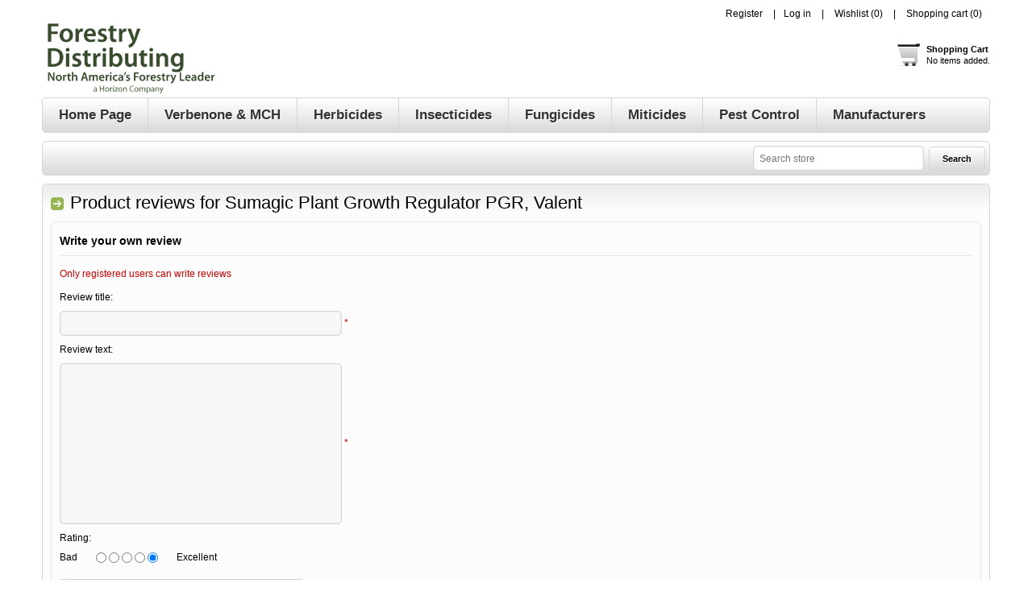

--- FILE ---
content_type: text/html; charset=utf-8
request_url: https://www.forestrydistributing.com/productreviews/1096
body_size: 9033
content:


<!DOCTYPE html>
<html class="html-product-reviews-page">
<head>
    <title>Product Reviews | Forestry Distributing  Sumagic Plant Growth Regulator PGR, Valent | Forestry Distributing  North America&#x27;s Forest Products Leader</title>
    <meta http-equiv="Content-type" content="text/html;charset=UTF-8" />
    <meta name="description" content="Verbenone, Verbenone Pouches, Verbenone Flakes, MCH, MCH Bubble Caps, MCH Flakes, Insecticides, Miticides, Fungicides,  Insect Pheromone Controls,  Semiochemicals and insect baits, traps and attractants for forestry and the wood products industry." />
    <meta name="keywords" content="verbenone, verbenone pouches, verbenone flakes, verbenone repellent, splat verbenone, scotts verbenone, verbenone tube, mch, mch bubble cap, mch flakes, mch repellent, odc colloidal chitosan, lindgren funnel traps, insect pheromones, insect traps, insect repellants, insecticides, herbicides, biopesticides, miticides, fungicides, nematicides, adjuvants, surfactants, algaecides, aquatic herbicides, aerators, aeration systems, growth regulators, insect growth regulators, plant growth regulators, pgr, forestry, urban forestry, parks, lakes, ponds, not beetle block, permethrin" />
    <meta name="generator" content="nopCommerce" />
        <meta name="viewport" content="width=device-width, initial-scale=1" />
    
	
	<meta name="google-site-verification" content="-cELvTkL89jw1tz-_atzIioY6YSEjeNibFgxt_siwu8" />
<!-- Google code for Analytics tracking M24574 -->
<script type="text/javascript">
var _gaq = _gaq || [];
_gaq.push(['_setAccount', 'UA-133505822-1']);
_gaq.push(['_trackPageview']);


(function() {
var ga = document.createElement('script'); ga.type = 'text/javascript'; ga.async = true;
ga.src = ('https:' == document.location.protocol ? 'https://ssl' : 'http://www') + '.google-analytics.com/ga.js';
var s = document.getElementsByTagName('script')[0]; s.parentNode.insertBefore(ga, s);
})();
</script>
<meta name="msvalidate.01" content="54C1423C6ECA48E6FE2C11B9BB6D53AB" />
<script>(function(w,d,t,r,u){var f,n,i;w[u]=w[u]||[],f=function(){var o={ti:"26037207"};o.q=w[u],w[u]=new UET(o),w[u].push("pageLoad")},n=d.createElement(t),n.src=r,n.async=1,n.onload=n.onreadystatechange=function(){var s=this.readyState;s&&s!=="loaded"&&s!=="complete"||(f(),n.onload=n.onreadystatechange=null)},i=d.getElementsByTagName(t)[0],i.parentNode.insertBefore(n,i)})(window,document,"script","//bat.bing.com/bat.js","uetq");</script>
<!-- Global site tag (gtag.js) - Google Ads: 1019960419 -->
<script async src="https://www.googletagmanager.com/gtag/js?id=AW-1019960419"></script>
<script>
  window.dataLayer = window.dataLayer || [];
  function gtag(){dataLayer.push(arguments);}
  gtag('js', new Date());

  gtag('config', 'AW-1019960419');
</script>

<script>
  gtag('config', 'AW-1019960419/DW-ECOL2n8MBEOO4reYD', {
    'phone_conversion_number': '(303) 747-6414'
  });
</script>

<script>(function(w,d,t,r,u){var f,n,i;w[u]=w[u]||[],f=function(){var o={ti:"17290270"};o.q=w[u],w[u]=new UET(o),w[u].push("pageLoad")},n=d.createElement(t),n.src=r,n.async=1,n.onload=n.onreadystatechange=function(){var s=this.readyState;s&&s!=="loaded"&&s!=="complete"||(f(),n.onload=n.onreadystatechange=null)},i=d.getElementsByTagName(t)[0],i.parentNode.insertBefore(n,i)})(window,document,"script","//bat.bing.com/bat.js","uetq");</script>

    


    <link href="/bundles/bm7uk3ku01c5j1c8ghpbv9npn-zap1oogzevjd-td_g.min.css" rel="stylesheet" type="text/css" />

    <link type="text/css" rel="Stylesheet" href="/Themes/Electronics/Content/css/ThemeRoller.css" />    
    <script src="/bundles/28cj6hsyzn4n5x87v6tcjbknoxvfqivtfgwlco5cafe.min.js" type="text/javascript"></script>

    
        <link href="https://www.forestrydistributing.com/news/rss/2" rel="alternate" type="application/rss+xml" title="Forestry Distributing  a Horizon Company: News" />
        
        <link rel="shortcut icon" href="https://www.forestrydistributing.com/favicon.ico" />
        
    <!--Powered by nopCommerce - http://www.nopCommerce.com-->
</head>
<body class="notAndroid23">
    <script>
var google_tag_params = {
    ecomm_pagetype: 'other'
};


</script>
<script type="text/javascript">
/* <![CDATA[ */
var google_conversion_id = 765763272;
var google_custom_params = window.google_tag_params;
var google_remarketing_only = true;
var google_user_id = '17186704';
/* ]]> */
</script>
<script type="text/javascript" src="//www.googleadservices.com/pagead/conversion.js">
</script>
<noscript>
<div style="display:inline;">
<img height="1" width="1" style="border-style:none;" alt="" src="//googleads.g.doubleclick.net/pagead/viewthroughconversion/765763272/?value=0&amp;guid=ON&amp;script=0&amp;userId=17186704"/>
</div>
</noscript>


<div class="ajax-loading-block-window" style="display: none">
</div>
<div id="dialog-notifications-success" title="Notification" style="display:none;">
</div>
<div id="dialog-notifications-error" title="Error" style="display:none;">
</div>
<div id="dialog-notifications-warning" title="Warning" style="display:none;">
</div>
<div id="bar-notification" class="bar-notification">
    <span class="close" title="Close">&nbsp;</span>
</div>


<div class="mobile-navigation-bar"></div>

<div class="master-wrapper-page">

<!--[if lte IE 7]>
    <div style="clear:both;height:59px;text-align:center;position:relative;">
        <a href="http://www.microsoft.com/windows/internet-explorer/default.aspx" target="_blank">
            <img src="/Themes/Electronics/Content/images/ie_warning.jpg" height="42" width="820" alt="You are using an outdated browser. For a faster, safer browsing experience, upgrade for free today." />
        </a>
    </div>
<![endif]-->
    <div class="master-wrapper-content">
    
        <div class="header">
            <div class="header-links-wrapper">
                <div class="header-links-title">
                    <strong>My Account</strong>
                </div>
                <div class="header-links">
    <ul>
        
            <li><a href="/register" class="ico-register">Register</a></li>
            <li><a href="/login" class="ico-login">Log in</a></li>
                            <li>
                <a href="/wishlist" class="ico-wishlist">
                    <span class="wishlist-label">Wishlist</span>
                    <span class="wishlist-qty">(0)</span>
                </a>
            </li>
                    <li id="topcartlink">
                <a href="/cart" class="ico-cart">
                    <span class="cart-label">Shopping cart</span>
                    <span class="cart-qty">(0)</span>
                </a>
            </li>
        
    </ul>
            
</div>

                <div id="flyout-cart" class="flyout-cart">
    <div class="mini-shopping-cart">
        <div class="count">
You have no items in your shopping cart.        </div>
    </div>
</div>

            </div>
            <div class="responsive-cart">
                <a href="/cart" class="cart-link">Shopping Cart</a>
            </div>
            <div class="header-logo">
                <a href="/" class="logo">


<img alt="Forestry Distributing  a Horizon Company" title="Forestry Distributing  a Horizon Company" src="https://www.forestrydistributing.com/images/thumbs/0004040.gif" />                </a>
            </div><!--header-logo-->
            <a href="/cart" class=" header-shopping-bag">
    <div class="block-mini-cart">
        <strong>Shopping Cart</strong>
        <br />
            <span>No items added.</span>
    </div>
</a>

        </div>
        <!--header-->
        <div class="menu-title">
            <span>Menu</span>
        </div>
        <div class="header-menu">
            <span class="close-btn">close</span>




    <ul class="mega-menu"
        data-isRtlEnabled="false"
        data-enableClickForDropDown="true">



<li class=" ">

    <a href="/" class="" title="Home Page" ><span> Home Page</span></a>

</li>




<li class=" ">

    <a href="/verbenone-mch-pheromone-insect-repellents" class="" title="Verbenone &amp; MCH" ><span> Verbenone &amp; MCH</span></a>

</li>




<li class=" ">

    <a href="/herbicides-selective-non-selective-granular-liquid" class="" title="Herbicides" ><span> Herbicides</span></a>

</li>




<li class=" ">

    <a href="/insecticides-products-control-management-insects-trees-orchards-forestry" class="" title="Insecticides" ><span> Insecticides</span></a>

</li>




<li class=" ">

    <a href="/fungicides-control-various-plant-diseases" class="" title="Fungicides" ><span> Fungicides</span></a>

</li>




<li class=" ">

    <a href="/miticides-control-spyder-mites" class="" title="Miticides" ><span> Miticides</span></a>

</li>




<li class=" ">

    <a href="/pest-control-products" class="" title="Pest Control" ><span> Pest Control</span></a>

</li>






<li class="has-sublist">

    <a class="with-subcategories" href="/manufacturer/all" title="Manufacturers"><span>Manufacturers</span></a>

        <div class="plus-button"></div>
        <div class="sublist-wrap">
            <ul class="sublist">
                <li class="back-button">
                    <span>Back</span>
                </li>
                    <li>
                        <a href="/adama" title="Adama"><span>Adama</span></a>
                    </li>
                    <li>
                        <a href="/arborjet" title="ARBORjet"><span>ARBORjet</span></a>
                    </li>
                    <li>
                        <a href="/adapco" title="Adapco"><span>Adapco</span></a>
                    </li>
                    <li>
                        <a href="/advanced-microbiologics-llc" title="Advanced Microbiologics, LLC"><span>Advanced Microbiologics, LLC</span></a>
                    </li>
                    <li>
                        <a href="/agsaver-llc" title="AgSaver, LLC."><span>AgSaver, LLC.</span></a>
                    </li>
                    <li>
                        <a href="/albaugh-llc" title="Albaugh, LLC"><span>Albaugh, LLC</span></a>
                    </li>
                    <li>
                        <a href="/alligare" title="Alligare"><span>Alligare</span></a>
                    </li>
                    <li>
                        <a href="/allpro-vector-group" title="AllPro Vector Group"><span>AllPro Vector Group</span></a>
                    </li>
                    <li>
                        <a href="/amvac-chemical-corporation" title="Amvac"><span>Amvac</span></a>
                    </li>
                    <li>
                        <a href="/andersons" title="Andersons"><span>Andersons</span></a>
                    </li>
                    <li>
                        <a href="/agrichem-agri-fos-systemic-fungicide" title="Agrichem"><span>Agrichem</span></a>
                    </li>
                    <li>
                        <a href="/odc-colloidial-chitosan-natural-biopesticide-by-agrihouse" title="AgriHouse Inc."><span>AgriHouse Inc.</span></a>
                    </li>
                    <li>
                        <a href="/applied-biochemists" title="Applied Biochemists"><span>Applied Biochemists</span></a>
                    </li>
                    <li>
                        <a href="/aqua-aid" title="Aqua-Aid"><span>Aqua-Aid</span></a>
                    </li>
                    <li>
                        <a href="/aquafix-naturalake-pond-and-lagoon-solutions" title="Naturalake Biosciences"><span>Naturalake Biosciences</span></a>
                    </li>
                    <li>
                        <a href="/aquatrols" title="Aquatrols"><span>Aquatrols</span></a>
                    </li>
                    <li>
                        <a href="/arborjet-2" title="ARBORjet"><span>ARBORjet</span></a>
                    </li>
                    <li>
                        <a href="/arborsystems" title="ArborSystems"><span>ArborSystems</span></a>
                    </li>
                    <li>
                        <a href="/atticus" title="Atticus"><span>Atticus</span></a>
                    </li>
                    <li>
                        <a href="/b-v-associates" title="B V Associates"><span>B V Associates</span></a>
                    </li>
                    <li>
                        <a href="/basf-chemical-company" title="BASF the Chemical Company"><span>BASF the Chemical Company</span></a>
                    </li>
                    <li>
                        <a href="/bayer-cropscience" title="Bayer CropScience"><span>Bayer CropScience</span></a>
                    </li>
                    <li>
                        <a href="/bayer-environmental-science" title="Bayer Environmental Science"><span>Bayer Environmental Science</span></a>
                    </li>
                    <li>
                        <a href="/becker-microbial-products" title="Becker Microbial Products"><span>Becker Microbial Products</span></a>
                    </li>
                    <li>
                        <a href="/becker-underwood" title="Becker Underwood"><span>Becker Underwood</span></a>
                    </li>
                    <li>
                        <a href="/biosafe-systems" title="BioSafe Systems"><span>BioSafe Systems</span></a>
                    </li>
                    <li>
                        <a href="/bioworks-inc" title="BioWorks Inc."><span>BioWorks Inc.</span></a>
                    </li>
                    <li>
                        <a href="/bonide" title="Bonide"><span>Bonide</span></a>
                    </li>
                    <li>
                        <a href="/brandt-professional-agriculture" title="Brandt"><span>Brandt</span></a>
                    </li>
                    <li>
                        <a href="/brandt-organics" title="Brandt Organics"><span>Brandt Organics</span></a>
                    </li>

                    <li>
                        <a class="view-all" href="/manufacturer/all" title="View All">
                            <span>View All</span>
                        </a>
                    </li>
            </ul>
        </div>
</li>
        
    </ul>
    <div class="menu-title"><span>Menu</span></div>
    <ul class="mega-menu-responsive">



<li class=" ">

    <a href="/" class="" title="Home Page" ><span> Home Page</span></a>

</li>




<li class=" ">

    <a href="/verbenone-mch-pheromone-insect-repellents" class="" title="Verbenone &amp; MCH" ><span> Verbenone &amp; MCH</span></a>

</li>




<li class=" ">

    <a href="/herbicides-selective-non-selective-granular-liquid" class="" title="Herbicides" ><span> Herbicides</span></a>

</li>




<li class=" ">

    <a href="/insecticides-products-control-management-insects-trees-orchards-forestry" class="" title="Insecticides" ><span> Insecticides</span></a>

</li>




<li class=" ">

    <a href="/fungicides-control-various-plant-diseases" class="" title="Fungicides" ><span> Fungicides</span></a>

</li>




<li class=" ">

    <a href="/miticides-control-spyder-mites" class="" title="Miticides" ><span> Miticides</span></a>

</li>




<li class=" ">

    <a href="/pest-control-products" class="" title="Pest Control" ><span> Pest Control</span></a>

</li>






<li class="has-sublist">

    <a class="with-subcategories" href="/manufacturer/all" title="Manufacturers"><span>Manufacturers</span></a>

        <div class="plus-button"></div>
        <div class="sublist-wrap">
            <ul class="sublist">
                <li class="back-button">
                    <span>Back</span>
                </li>
                    <li>
                        <a href="/adama" title="Adama"><span>Adama</span></a>
                    </li>
                    <li>
                        <a href="/arborjet" title="ARBORjet"><span>ARBORjet</span></a>
                    </li>
                    <li>
                        <a href="/adapco" title="Adapco"><span>Adapco</span></a>
                    </li>
                    <li>
                        <a href="/advanced-microbiologics-llc" title="Advanced Microbiologics, LLC"><span>Advanced Microbiologics, LLC</span></a>
                    </li>
                    <li>
                        <a href="/agsaver-llc" title="AgSaver, LLC."><span>AgSaver, LLC.</span></a>
                    </li>
                    <li>
                        <a href="/albaugh-llc" title="Albaugh, LLC"><span>Albaugh, LLC</span></a>
                    </li>
                    <li>
                        <a href="/alligare" title="Alligare"><span>Alligare</span></a>
                    </li>
                    <li>
                        <a href="/allpro-vector-group" title="AllPro Vector Group"><span>AllPro Vector Group</span></a>
                    </li>
                    <li>
                        <a href="/amvac-chemical-corporation" title="Amvac"><span>Amvac</span></a>
                    </li>
                    <li>
                        <a href="/andersons" title="Andersons"><span>Andersons</span></a>
                    </li>
                    <li>
                        <a href="/agrichem-agri-fos-systemic-fungicide" title="Agrichem"><span>Agrichem</span></a>
                    </li>
                    <li>
                        <a href="/odc-colloidial-chitosan-natural-biopesticide-by-agrihouse" title="AgriHouse Inc."><span>AgriHouse Inc.</span></a>
                    </li>
                    <li>
                        <a href="/applied-biochemists" title="Applied Biochemists"><span>Applied Biochemists</span></a>
                    </li>
                    <li>
                        <a href="/aqua-aid" title="Aqua-Aid"><span>Aqua-Aid</span></a>
                    </li>
                    <li>
                        <a href="/aquafix-naturalake-pond-and-lagoon-solutions" title="Naturalake Biosciences"><span>Naturalake Biosciences</span></a>
                    </li>
                    <li>
                        <a href="/aquatrols" title="Aquatrols"><span>Aquatrols</span></a>
                    </li>
                    <li>
                        <a href="/arborjet-2" title="ARBORjet"><span>ARBORjet</span></a>
                    </li>
                    <li>
                        <a href="/arborsystems" title="ArborSystems"><span>ArborSystems</span></a>
                    </li>
                    <li>
                        <a href="/atticus" title="Atticus"><span>Atticus</span></a>
                    </li>
                    <li>
                        <a href="/b-v-associates" title="B V Associates"><span>B V Associates</span></a>
                    </li>
                    <li>
                        <a href="/basf-chemical-company" title="BASF the Chemical Company"><span>BASF the Chemical Company</span></a>
                    </li>
                    <li>
                        <a href="/bayer-cropscience" title="Bayer CropScience"><span>Bayer CropScience</span></a>
                    </li>
                    <li>
                        <a href="/bayer-environmental-science" title="Bayer Environmental Science"><span>Bayer Environmental Science</span></a>
                    </li>
                    <li>
                        <a href="/becker-microbial-products" title="Becker Microbial Products"><span>Becker Microbial Products</span></a>
                    </li>
                    <li>
                        <a href="/becker-underwood" title="Becker Underwood"><span>Becker Underwood</span></a>
                    </li>
                    <li>
                        <a href="/biosafe-systems" title="BioSafe Systems"><span>BioSafe Systems</span></a>
                    </li>
                    <li>
                        <a href="/bioworks-inc" title="BioWorks Inc."><span>BioWorks Inc.</span></a>
                    </li>
                    <li>
                        <a href="/bonide" title="Bonide"><span>Bonide</span></a>
                    </li>
                    <li>
                        <a href="/brandt-professional-agriculture" title="Brandt"><span>Brandt</span></a>
                    </li>
                    <li>
                        <a href="/brandt-organics" title="Brandt Organics"><span>Brandt Organics</span></a>
                    </li>

                    <li>
                        <a class="view-all" href="/manufacturer/all" title="View All">
                            <span>View All</span>
                        </a>
                    </li>
            </ul>
        </div>
</li>
        
    </ul>
        </div>
        <div class="top-bar">
            <div class="top-bar-title">
                <strong>Navigation</strong>
            </div>
            <div class="top-bar-content">

                    

                    

                    

                <div class="searchbox store-search-box">
                    <form method="get" id="small-search-box-form" action="/search">
    <input type="text" class="search-box-text" id="small-searchterms" autocomplete="off" name="q" placeholder="Search store" />
    
    <input type="submit" class="button-1 search-box-button" value="Search" />
        
            
    
</form>
                </div>
            </div>
        </div>
        <!--top-bar-->
        




<div class="ajaxCartInfo" data-getAjaxCartButtonUrl="/NopAjaxCart/GetAjaxCartButtonsAjax"
     data-productPageAddToCartButtonSelector=".add-to-cart-button"
     data-productBoxAddToCartButtonSelector=".product-box-add-to-cart-button"
     data-productBoxProductItemElementSelector=".product-item"
     data-enableOnProductPage="True"
     data-enableOnCatalogPages="True"
     data-miniShoppingCartQuatityFormattingResource="({0})"
     data-miniWishlistQuatityFormattingResource="({0})"
     data-addToWishlistButtonSelector=".add-to-wishlist-button">
</div>

<input id="addProductVariantToCartUrl" name="addProductVariantToCartUrl" type="hidden" value="/AddProductFromProductDetailsPageToCartAjax" />
<input id="addProductToCartUrl" name="addProductToCartUrl" type="hidden" value="/AddProductToCartAjax" />
<input id="miniShoppingCartUrl" name="miniShoppingCartUrl" type="hidden" value="/MiniShoppingCart" />
<input id="flyoutShoppingCartUrl" name="flyoutShoppingCartUrl" type="hidden" value="/NopAjaxCartFlyoutShoppingCart" />
<input id="checkProductAttributesUrl" name="checkProductAttributesUrl" type="hidden" value="/CheckIfProductOrItsAssociatedProductsHasAttributes" />
<input id="getMiniProductDetailsViewUrl" name="getMiniProductDetailsViewUrl" type="hidden" value="/GetMiniProductDetailsView" />
<input id="flyoutShoppingCartPanelSelector" name="flyoutShoppingCartPanelSelector" type="hidden" value="#flyout-cart" />
<input id="shoppingCartMenuLinkSelector" name="shoppingCartMenuLinkSelector" type="hidden" value=".cart-qty" />
<input id="wishlistMenuLinkSelector" name="wishlistMenuLinkSelector" type="hidden" value="span.wishlist-qty" />


 <input id="shoppingCartBoxUrl" name="shoppingCartBoxUrl" type="hidden" value="/ElectronicsTheme/ShoppingCartBox" />
 <input id="shoppingCartBoxPanelSelector" name="shoppingCartBoxPanelSelector" type="hidden" value=".block-mini-cart" />




<div id="product-ribbon-info" data-productid="0"
     data-productboxselector=".product-item, .item-holder"
     data-productboxpicturecontainerselector=".picture, .item-picture"
     data-productpagepicturesparentcontainerselector=".product-essential"
     data-productpagebugpicturecontainerselector=".picture"
     data-retrieveproductribbonsurl="/ProductRibbons/RetrieveProductRibbons">
</div>


<div class="quickViewData" data-productselector=".product-item"
     data-productselectorchild=".buttons"
     data-retrievequickviewurl="/quickviewdata"
     data-quickviewbuttontext="Quick View"
     data-quickviewbuttontitle="Quick View"
     data-isquickviewpopupdraggable="True"
     data-enablequickviewpopupoverlay="True"
     data-accordionpanelsheightstyle="content">
</div>
        <div class="ajax-loading-block-window" style="display: none">
            <div class="loading-image">
            </div>
        </div>
        <div class="master-column-wrapper">
            <div class="center-1">
    
    <div class="page product-reviews-page">
    <div class="page-title">
        <h1>Product reviews for <a href="/sumagic-plant-growth-regulator-pgr-valent">Sumagic Plant Growth Regulator PGR, Valent</a></h1>
    </div>
    <div class="page-body">
        
            <div class="write-review" id="review-form">
                <div class="title">
                    <strong>Write your own review</strong>
                </div>
                <form method="post" action="/productreviews/1096">
                    <div class="message-error validation-summary-errors"><ul><li>Only registered users can write reviews</li>
</ul></div>
                    <div class="fieldset">
                        <div class="form-fields">
                            <div class="inputs">
                                <label for="AddProductReview_Title">Review title:</label>
                                <input class="review-title" disabled="disabled" type="text" id="AddProductReview_Title" name="AddProductReview.Title" value="" />
                                <span class="required">*</span>
                                <span class="field-validation-valid" data-valmsg-for="AddProductReview.Title" data-valmsg-replace="true"></span>
                            </div>
                            <div class="inputs">
                                <label for="AddProductReview_ReviewText">Review text:</label>
                                <textarea class="review-text" id="AddProductReview_ReviewText" name="AddProductReview.ReviewText" disabled="disabled">
</textarea>
                                <span class="required">*</span>
                                <span class="field-validation-valid" data-valmsg-for="AddProductReview.ReviewText" data-valmsg-replace="true"></span>
                            </div>
                            <div class="review-rating">
                                <label for="AddProductReview_Rating">Rating:</label>
                                <ul>
                                    <li class="label first">Bad</li>
                                    <li class="rating-options">
                                        <input value="1" type="radio" id="addproductrating_1" data-val="true" data-val-required="The Rating field is required." name="AddProductReview.Rating" />
                                        <input value="2" type="radio" id="addproductrating_2" name="AddProductReview.Rating" />
                                        <input value="3" type="radio" id="addproductrating_3" name="AddProductReview.Rating" />
                                        <input value="4" type="radio" id="addproductrating_4" name="AddProductReview.Rating" />
                                        <input value="5" type="radio" id="addproductrating_5" checked="checked" name="AddProductReview.Rating" />
                                    </li>
                                    <li class="label last">Excellent</li>
                                </ul>
                            </div>
                                <div class="captcha-box">
                                    <div><script type="text/javascript">var onloadCallback = function() {grecaptcha.render('recaptcha', {'sitekey' : '6LdOmD8UAAAAAPWZRgklLDhf9d76AsXqgqOpKseh', 'theme' : 'light' });};</script><div id="recaptcha"></div><script async="" defer="" src="https://www.google.com/recaptcha/api.js?onload=onloadCallback&amp;render=explicit"></script></div>
                                </div>
                        </div>
                    </div>
                    <div class="buttons">
                        <input type="submit" name="add-review" class="button-1 write-product-review-button" value="Submit review" />
                    </div>
                <input name="__RequestVerificationToken" type="hidden" value="CfDJ8Hn3l_y2qAhDlhxx_GHFmUjSuV_a13PLsofu3bM62KqN2Hb_Wc054N2bewr-3xc_OmVwpanM_4YDCWsYPV7YFokkNGTuzddrewRfViFnJbAYwkvbwDfQ0zFPHtzlOdJKhuXN0058LVd1uYfHU1xxdMk" /></form>
            </div>
                
    </div>
</div>

    
</div>

        </div>
        
        
<div class="master-wrapper-content-footer">

    <ul>
            <li><a href="/blog">Blog</a></li>
            <li>|</li>
                            <li><a href="/sitemap">Sitemap</a></li>
            <li>|</li>
                    <li><a href="/shippinginfo">Shipping and Returns</a></li>
            <li>|</li>
            <li><a href="/privacyinfo">Privacy policy</a></li>
            <li>|</li>
            <li><a href="/conditionsofuse">Conditions of use</a></li>
            <li>|</li>
            <li><a href="/aboutus">About Us</a></li>
            <li>|</li>
                <li><a href="/contactus">Contact us</a> </li>
    </ul>

    <div class="footer-disclaimer">
                <span class="footer-disclaimer">Copyright &copy; 2025 Forestry Distributing  a Horizon Company. All rights reserved.</span>
    </div>
</div>

<div class="social-sharing">
	

<ul class="networks">
        <li><a target="_blank" class="facebook" href="https://www.facebook.com/ForestryDistributing/"></a></li>
	        <li><a target="_blank" class="twitter" href="https://twitter.com/ForestryDistrib"></a></li>
                	            <li><a class="rss" target="_blank" href="/news/rss/2"></a></li>
</ul>
</div>

<div class="footer-store-theme">
    
</div>


    </div>
</div>

<!-- Google code for Analytics tracking -->
                    <script type="text/javascript">
                    var _gaq = _gaq || [];
                    _gaq.push(['_setAccount', 'UA-15898940-1']);
                    _gaq.push(['_trackPageview']);
                    
                    (function() {
                        var ga = document.createElement('script'); ga.type = 'text/javascript'; ga.async = true;
                        ga.src = ('https:' == document.location.protocol ? 'https://ssl' : 'http://www') + '.google-analytics.com/ga.js';
                        var s = document.getElementsByTagName('script')[0]; s.parentNode.insertBefore(ga, s);
                    })();
                    </script>

<!-- Google tag (gtag.js) -->
<script async src="https://www.googletagmanager.com/gtag/js?id=G-4HNPXKFDL8"></script>
<script>
  window.dataLayer = window.dataLayer || [];
  function gtag(){dataLayer.push(arguments);}
  gtag('js', new Date());

  gtag('config', 'G-4HNPXKFDL8');
</script>


    
    <script src="/bundles/b94ti5czksczkbmmsfaowi5pqqfr_62aehgdl1mhf1y.min.js" type="text/javascript"></script>

        <script type="text/javascript">
            $(document).ready(function() {
                $('#small-searchterms').autocomplete({
                        delay: 500,
                        minLength: 3,
                        source: '/catalog/searchtermautocomplete',
                        appendTo: '.search-box',
                        select: function(event, ui) {
                            $("#small-searchterms").val(ui.item.label);
                            setLocation(ui.item.producturl);
                            return false;
                        }
                    })
                    .data("ui-autocomplete")._renderItem = function(ul, item) {
                        var t = item.label;
                        //html encode
                        t = htmlEncode(t);
                        return $("<li></li>")
                            .data("item.autocomplete", item)
                            .append("<a><img src='" + item.productpictureurl + "'><span>" + t + "</span></a>")
                            .appendTo(ul);
                    };
            });
        </script>
<script type="text/javascript">
            $("#small-search-box-form").submit(function(event) {
                if ($("#small-searchterms").val() == "") {
                    alert('Please enter some search keyword');
                    $("#small-searchterms").focus();
                    event.preventDefault();
                }
            });
        </script>
<script type="text/javascript">
            $(document).ready(function () {
                $('.header').on('mouseenter', '#topcartlink', function () {
                    $('#flyout-cart').addClass('active');
                });
                $('.header').on('mouseleave', '#topcartlink', function () {
                    $('#flyout-cart').removeClass('active');
                });
                $('.header').on('mouseenter', '#flyout-cart', function () {
                    $('#flyout-cart').addClass('active');
                });
                $('.header').on('mouseleave', '#flyout-cart', function () {
                    $('#flyout-cart').removeClass('active');
                });
            });
        </script>
<script type="text/javascript">
            AjaxCart.init(false, '.header-links .cart-qty', '.header-links .wishlist-qty', '#flyout-cart');
        </script>

</body>
</html>


--- FILE ---
content_type: text/html; charset=utf-8
request_url: https://www.google.com/recaptcha/api2/anchor?ar=1&k=6LdOmD8UAAAAAPWZRgklLDhf9d76AsXqgqOpKseh&co=aHR0cHM6Ly93d3cuZm9yZXN0cnlkaXN0cmlidXRpbmcuY29tOjQ0Mw..&hl=en&v=cLm1zuaUXPLFw7nzKiQTH1dX&theme=light&size=normal&anchor-ms=20000&execute-ms=15000&cb=mmn7ortrbqlu
body_size: 45533
content:
<!DOCTYPE HTML><html dir="ltr" lang="en"><head><meta http-equiv="Content-Type" content="text/html; charset=UTF-8">
<meta http-equiv="X-UA-Compatible" content="IE=edge">
<title>reCAPTCHA</title>
<style type="text/css">
/* cyrillic-ext */
@font-face {
  font-family: 'Roboto';
  font-style: normal;
  font-weight: 400;
  src: url(//fonts.gstatic.com/s/roboto/v18/KFOmCnqEu92Fr1Mu72xKKTU1Kvnz.woff2) format('woff2');
  unicode-range: U+0460-052F, U+1C80-1C8A, U+20B4, U+2DE0-2DFF, U+A640-A69F, U+FE2E-FE2F;
}
/* cyrillic */
@font-face {
  font-family: 'Roboto';
  font-style: normal;
  font-weight: 400;
  src: url(//fonts.gstatic.com/s/roboto/v18/KFOmCnqEu92Fr1Mu5mxKKTU1Kvnz.woff2) format('woff2');
  unicode-range: U+0301, U+0400-045F, U+0490-0491, U+04B0-04B1, U+2116;
}
/* greek-ext */
@font-face {
  font-family: 'Roboto';
  font-style: normal;
  font-weight: 400;
  src: url(//fonts.gstatic.com/s/roboto/v18/KFOmCnqEu92Fr1Mu7mxKKTU1Kvnz.woff2) format('woff2');
  unicode-range: U+1F00-1FFF;
}
/* greek */
@font-face {
  font-family: 'Roboto';
  font-style: normal;
  font-weight: 400;
  src: url(//fonts.gstatic.com/s/roboto/v18/KFOmCnqEu92Fr1Mu4WxKKTU1Kvnz.woff2) format('woff2');
  unicode-range: U+0370-0377, U+037A-037F, U+0384-038A, U+038C, U+038E-03A1, U+03A3-03FF;
}
/* vietnamese */
@font-face {
  font-family: 'Roboto';
  font-style: normal;
  font-weight: 400;
  src: url(//fonts.gstatic.com/s/roboto/v18/KFOmCnqEu92Fr1Mu7WxKKTU1Kvnz.woff2) format('woff2');
  unicode-range: U+0102-0103, U+0110-0111, U+0128-0129, U+0168-0169, U+01A0-01A1, U+01AF-01B0, U+0300-0301, U+0303-0304, U+0308-0309, U+0323, U+0329, U+1EA0-1EF9, U+20AB;
}
/* latin-ext */
@font-face {
  font-family: 'Roboto';
  font-style: normal;
  font-weight: 400;
  src: url(//fonts.gstatic.com/s/roboto/v18/KFOmCnqEu92Fr1Mu7GxKKTU1Kvnz.woff2) format('woff2');
  unicode-range: U+0100-02BA, U+02BD-02C5, U+02C7-02CC, U+02CE-02D7, U+02DD-02FF, U+0304, U+0308, U+0329, U+1D00-1DBF, U+1E00-1E9F, U+1EF2-1EFF, U+2020, U+20A0-20AB, U+20AD-20C0, U+2113, U+2C60-2C7F, U+A720-A7FF;
}
/* latin */
@font-face {
  font-family: 'Roboto';
  font-style: normal;
  font-weight: 400;
  src: url(//fonts.gstatic.com/s/roboto/v18/KFOmCnqEu92Fr1Mu4mxKKTU1Kg.woff2) format('woff2');
  unicode-range: U+0000-00FF, U+0131, U+0152-0153, U+02BB-02BC, U+02C6, U+02DA, U+02DC, U+0304, U+0308, U+0329, U+2000-206F, U+20AC, U+2122, U+2191, U+2193, U+2212, U+2215, U+FEFF, U+FFFD;
}
/* cyrillic-ext */
@font-face {
  font-family: 'Roboto';
  font-style: normal;
  font-weight: 500;
  src: url(//fonts.gstatic.com/s/roboto/v18/KFOlCnqEu92Fr1MmEU9fCRc4AMP6lbBP.woff2) format('woff2');
  unicode-range: U+0460-052F, U+1C80-1C8A, U+20B4, U+2DE0-2DFF, U+A640-A69F, U+FE2E-FE2F;
}
/* cyrillic */
@font-face {
  font-family: 'Roboto';
  font-style: normal;
  font-weight: 500;
  src: url(//fonts.gstatic.com/s/roboto/v18/KFOlCnqEu92Fr1MmEU9fABc4AMP6lbBP.woff2) format('woff2');
  unicode-range: U+0301, U+0400-045F, U+0490-0491, U+04B0-04B1, U+2116;
}
/* greek-ext */
@font-face {
  font-family: 'Roboto';
  font-style: normal;
  font-weight: 500;
  src: url(//fonts.gstatic.com/s/roboto/v18/KFOlCnqEu92Fr1MmEU9fCBc4AMP6lbBP.woff2) format('woff2');
  unicode-range: U+1F00-1FFF;
}
/* greek */
@font-face {
  font-family: 'Roboto';
  font-style: normal;
  font-weight: 500;
  src: url(//fonts.gstatic.com/s/roboto/v18/KFOlCnqEu92Fr1MmEU9fBxc4AMP6lbBP.woff2) format('woff2');
  unicode-range: U+0370-0377, U+037A-037F, U+0384-038A, U+038C, U+038E-03A1, U+03A3-03FF;
}
/* vietnamese */
@font-face {
  font-family: 'Roboto';
  font-style: normal;
  font-weight: 500;
  src: url(//fonts.gstatic.com/s/roboto/v18/KFOlCnqEu92Fr1MmEU9fCxc4AMP6lbBP.woff2) format('woff2');
  unicode-range: U+0102-0103, U+0110-0111, U+0128-0129, U+0168-0169, U+01A0-01A1, U+01AF-01B0, U+0300-0301, U+0303-0304, U+0308-0309, U+0323, U+0329, U+1EA0-1EF9, U+20AB;
}
/* latin-ext */
@font-face {
  font-family: 'Roboto';
  font-style: normal;
  font-weight: 500;
  src: url(//fonts.gstatic.com/s/roboto/v18/KFOlCnqEu92Fr1MmEU9fChc4AMP6lbBP.woff2) format('woff2');
  unicode-range: U+0100-02BA, U+02BD-02C5, U+02C7-02CC, U+02CE-02D7, U+02DD-02FF, U+0304, U+0308, U+0329, U+1D00-1DBF, U+1E00-1E9F, U+1EF2-1EFF, U+2020, U+20A0-20AB, U+20AD-20C0, U+2113, U+2C60-2C7F, U+A720-A7FF;
}
/* latin */
@font-face {
  font-family: 'Roboto';
  font-style: normal;
  font-weight: 500;
  src: url(//fonts.gstatic.com/s/roboto/v18/KFOlCnqEu92Fr1MmEU9fBBc4AMP6lQ.woff2) format('woff2');
  unicode-range: U+0000-00FF, U+0131, U+0152-0153, U+02BB-02BC, U+02C6, U+02DA, U+02DC, U+0304, U+0308, U+0329, U+2000-206F, U+20AC, U+2122, U+2191, U+2193, U+2212, U+2215, U+FEFF, U+FFFD;
}
/* cyrillic-ext */
@font-face {
  font-family: 'Roboto';
  font-style: normal;
  font-weight: 900;
  src: url(//fonts.gstatic.com/s/roboto/v18/KFOlCnqEu92Fr1MmYUtfCRc4AMP6lbBP.woff2) format('woff2');
  unicode-range: U+0460-052F, U+1C80-1C8A, U+20B4, U+2DE0-2DFF, U+A640-A69F, U+FE2E-FE2F;
}
/* cyrillic */
@font-face {
  font-family: 'Roboto';
  font-style: normal;
  font-weight: 900;
  src: url(//fonts.gstatic.com/s/roboto/v18/KFOlCnqEu92Fr1MmYUtfABc4AMP6lbBP.woff2) format('woff2');
  unicode-range: U+0301, U+0400-045F, U+0490-0491, U+04B0-04B1, U+2116;
}
/* greek-ext */
@font-face {
  font-family: 'Roboto';
  font-style: normal;
  font-weight: 900;
  src: url(//fonts.gstatic.com/s/roboto/v18/KFOlCnqEu92Fr1MmYUtfCBc4AMP6lbBP.woff2) format('woff2');
  unicode-range: U+1F00-1FFF;
}
/* greek */
@font-face {
  font-family: 'Roboto';
  font-style: normal;
  font-weight: 900;
  src: url(//fonts.gstatic.com/s/roboto/v18/KFOlCnqEu92Fr1MmYUtfBxc4AMP6lbBP.woff2) format('woff2');
  unicode-range: U+0370-0377, U+037A-037F, U+0384-038A, U+038C, U+038E-03A1, U+03A3-03FF;
}
/* vietnamese */
@font-face {
  font-family: 'Roboto';
  font-style: normal;
  font-weight: 900;
  src: url(//fonts.gstatic.com/s/roboto/v18/KFOlCnqEu92Fr1MmYUtfCxc4AMP6lbBP.woff2) format('woff2');
  unicode-range: U+0102-0103, U+0110-0111, U+0128-0129, U+0168-0169, U+01A0-01A1, U+01AF-01B0, U+0300-0301, U+0303-0304, U+0308-0309, U+0323, U+0329, U+1EA0-1EF9, U+20AB;
}
/* latin-ext */
@font-face {
  font-family: 'Roboto';
  font-style: normal;
  font-weight: 900;
  src: url(//fonts.gstatic.com/s/roboto/v18/KFOlCnqEu92Fr1MmYUtfChc4AMP6lbBP.woff2) format('woff2');
  unicode-range: U+0100-02BA, U+02BD-02C5, U+02C7-02CC, U+02CE-02D7, U+02DD-02FF, U+0304, U+0308, U+0329, U+1D00-1DBF, U+1E00-1E9F, U+1EF2-1EFF, U+2020, U+20A0-20AB, U+20AD-20C0, U+2113, U+2C60-2C7F, U+A720-A7FF;
}
/* latin */
@font-face {
  font-family: 'Roboto';
  font-style: normal;
  font-weight: 900;
  src: url(//fonts.gstatic.com/s/roboto/v18/KFOlCnqEu92Fr1MmYUtfBBc4AMP6lQ.woff2) format('woff2');
  unicode-range: U+0000-00FF, U+0131, U+0152-0153, U+02BB-02BC, U+02C6, U+02DA, U+02DC, U+0304, U+0308, U+0329, U+2000-206F, U+20AC, U+2122, U+2191, U+2193, U+2212, U+2215, U+FEFF, U+FFFD;
}

</style>
<link rel="stylesheet" type="text/css" href="https://www.gstatic.com/recaptcha/releases/cLm1zuaUXPLFw7nzKiQTH1dX/styles__ltr.css">
<script nonce="OnrSF5bvL0x7-zMyNbfZhA" type="text/javascript">window['__recaptcha_api'] = 'https://www.google.com/recaptcha/api2/';</script>
<script type="text/javascript" src="https://www.gstatic.com/recaptcha/releases/cLm1zuaUXPLFw7nzKiQTH1dX/recaptcha__en.js" nonce="OnrSF5bvL0x7-zMyNbfZhA">
      
    </script></head>
<body><div id="rc-anchor-alert" class="rc-anchor-alert"></div>
<input type="hidden" id="recaptcha-token" value="[base64]">
<script type="text/javascript" nonce="OnrSF5bvL0x7-zMyNbfZhA">
      recaptcha.anchor.Main.init("[\x22ainput\x22,[\x22bgdata\x22,\x22\x22,\[base64]/[base64]/[base64]/[base64]/[base64]/[base64]/[base64]\\u003d\\u003d\x22,\[base64]\\u003d\x22,\x22ZmpJKMKgNMK4wosYKMOwPsOLFsONw4TDlHbCmHzDhcKSwqrClsKnwqNibMOMwp7DjVcJOCnCiwUqw6U5wrQmwpjCgm3Ci8OHw43Dt1NLwqrCm8OnPS/CrsOnw4xUwozCqit4w7dTwowPw7lFw4/DjsOFQMO2wqwQwrNHFcKKEcOGWCHCrWbDjsO9csK4fsKSwpFNw71cL8O7w7cfwoRMw5wREsKAw7/CgcOsR1sww78OwqzDvsOeI8Obw4LCucKQwpd6wovDlMK2w5fDv8OsGDYkwrV/w4IAGB5gw6JcKsOxLMOVwopPwq1awr3Ci8Kewr8sGcKEwqHCvsKmL1rDvcKPTi9Aw5R7Pk/Cq8OwFcOxwovDq8K6w6rDoyY2w4vChMKjwrYbw5/CsSbCi8OOwoTCnsKTwo8ABTXChkRsesOrZMKueMK8LsOqTsOXw7ReAAfDgsKyfMO4TDVnN8K7w7gbw5zCi8Kuwrcxw5fDrcOrw7nDrFN8dzhURANxHz7DpsOTw4TCvcOCejJUBhnCkMKWHmpNw65zVHxIw7YdTT9zLsKZw6/[base64]/Dll9ww6lnfgjDsMKDDsOGw5nDmiVfUjV2ScKQZsK6IDvCrcOPEcKLw5RPe8Ktwo5fXcKlwp4BZVnDvcO2w7PCl8O/w7QeeRtEwr/Dlk46WHzCpy0awr9rwrDDhGRkwqMMHzlUw5oQworDlcKAw6fDnSBZwpA4GcK1w5E7FsKfwpTCu8KiWsKiw6AhanMKw6DDh8OTax7Dp8K8w55Yw5jDtkIYwqdhccKtwqDCgcK7KcKgIC/[base64]/DoMK6w5IwwpcFw4DCrcK2cCQ1DBbDi3xoRsOXA8OGc1rCtcOFXFp3w53DgMOfw7jCpmfDlcKMT0AcwqprwoPCrHXCqsKlw7bCiMKGwpXDn8KdwrBqQcK6KURKwrEgeiFHw4E8wp3CiMOnw4lBIcKOXMOlEsKWK0HCoEjDkgchwpbCi8OSSxcSd0jDoXUbD0/CrMK2d3PCrynDvk/ClF8vw6VQVB/Cm8OVd8KBwoXClsO1w7DCg2MKBsKNHhzDgcK1w5HCoXHCujzCo8OUXsOtd8Kuw4Fdwo/[base64]/Cq8K+L2gOKljDvDDCvMKuEQnChsKkw58VNBwGw68sUcKRT8Kfw5ZFwrUlEcOMMsK0wqkAw67CqWPCmsO4wpMLbcK0w5ZyWHbChVAZJ8OveMOWDcOCccKcZ03DhSbDiFjDqlPDqzzDuMOAw7QJwpxJwpfDg8Kpw4PCjm1Ow5AWJMK9wprDj8Ozwq/CqhMdQsKCQ8Oww4NuIg3Do8OBwoYNN8KySMOlGlrDjMKDw442F1N1Xm7CjR3CuMKCADDDggVew6zCghDDgTHDosKTNGDDjUzCj8OoZGUSwocnw7cgSsOgSmJ+w6DCklLCmMKpF1/CskXCkA50wo/[base64]/CuEfDkRwCwrQXYcOPwpHDnsOkw4nCo8OvJ1fDqBkVw4/DmMOKLcOhw5cSw6/DgEHDowTDjVvCrlBEVsKOfgTDnw5gw5XDglwRwr1gw6MSHlnDuMOYMMKfT8KrTsOVbMKlR8OwfhJ+CMKAZcOubGNgw6nChRHCpn/CgxnCqR7DhUVEw7UoeMO8Rn8Vwr3DpDVxJBXCqUUUworDjmfDrsK5w6HCg2Auw5fDpSIewoHCh8OEwpHDtMK2GEDCssKIbxArwokWwq9vw6DDqXHCqT/Dq1RmecO4w7Ijc8KpwqgOX3LCgsOLLipmJMKgw7zCvxrCuAsdDzVfw5rCtcKSS8OYw4Jkwq8Dwp8Jw5t/d8K+w4zDrsOoMAPCtcOiwqHCuMK8KVPCnMKgwo3CmXbDrEvDosORRzdhbMKRw5FKw77Cs13Cm8OiO8KsdzTDqGzDnMKGB8OYEmUkw4o+SMOvwr4CDcO7IBoLwprCkcOpwpBfwrIcQXnDonUAwqbDm8KXwoDDi8KEwqN/BzPCksKgNHYvwp/Di8OFDyEWcsOjwp3DmUnDlsONRjc1w6zDpsO6MMOMSRPCssOFw43Cg8Kdw4HDoj1kwr1IAw8MwpgWWUESQHbDh8OmDVvCgnHCqkjDiMOKJkjDgcKgMy3CmXHCnnlXIsOOwqTDq2/[base64]/CrsKEw6DDvcO2R8Kawrl6YBrDpsOOUMKoTcOObMO4wp/ConbCkcKhw5XCsE5JOFUmw7pOSjnCi8KnC19HMFNkw5J1w57CkcOULBLCg8OWNWLDvsKcw4zDn3vCpcK3c8KDScK4wrVEwoUlw4rCqAjCsXvCt8Kuw5V/QklRM8KXwqzDlFjCl8KOPivDh1cbwrTClMO7woA7woHCiMOWw7zDhizDlikjFVHDkj4BNsORDcOCw70RWMKzSMO0BmEVw7PCtMOmekzCl8Kew6YyDkzDscOyw5xbwogsa8O7H8KcDC7Cs09uHcKsw6/[base64]/w69YwofDu8Obw4MMwog6w6Z6w5TDmRkVw6I6w6nCs8KzwrnCsBjCk2nCmRTDpQHDusOnwofDtsKvw4lYCQ9nM3JwEXLClQrCvsKpw5fDhsKsecKBw4tIJj3CkmssbCTDmA5xScO4NcKOIDDDjEPDtQjCkknDhBjCk8OnLWFXw53Ct8O/PUPCgcKUZsObwrQiw6fDv8Oow47CssOuw57CssOIMMK8fkPDnMKhamcVw6rDoSfCl8KiD8OlwpxYwo/DtMO5w7siwrTCqW8ZNMOYw5wIFn4/S0UWS20qa8ORw4FrTAfDokfCnyAWIk/DgMOXw6xPdFZtwrAJXXNWIRdmw6Few5NMwqYMwr3CpyfDulPCqTHCqTPDvm44Ej03UlTClRZ0M8OmwrHDlD/DmMKPVMKoZMKbw6jCtsKyEMKtwr1+w4fDvnTCisKmbGM8EzJmwosWCisow7Y+woJ2BMKBM8OBwpI6ExHCqRHDq2zCjsOFw4x2dRRLwoTDtMKbM8KlHsKXwojDg8KcRFNdBS3CoEnDksK/WMKdW8KvDxXCq8KlS8OtScKECsO9wrrDpg3DmnMnQ8Opwq/CqjnDpjIewrDCvcOkw6zCt8OnEVvCgcOKwrsgw4PCv8Opw7HDnnrDvcK4wpnDjRrCjsKVw7fDunLDm8KXTRDCqcK2wqrDpGPCgAnDni4Ww4JYPsOQTMOtwonDgjPCg8Onw6t8R8Kjw7jClcOOSmobwrnDjTfClMKywrxrwpM0I8KXDsOmAcKVTzQEwqxdKcKEw6vCqU/ChARIwrXCrcKCN8OQw4kSacKJQj0OwoRTwp8ZY8KYB8KPUMOCf0wmwo7CmMOPEUg0TFxJAkJHa2bDplYuKMKEdsObwqnDqcKaSBJHDMO+Pww7dsORw4fDmydEwqN8VjjDoUFcTF/DvMKJw4/[base64]/wpPCosOqwrbCnjgBXsOyw43CmxBTwozCu8KDw7/DjcOuwrTDusKcC8KYwpPCjETDuT/CghkNwohMwonCv3AZwpnDjMORw6LDqApUHjZ5G8OES8K+F8ODR8KJCQVDwpcxw6k9woFDG1XDjk09DsKLMcKNw44hwqHDrcKkeUDCn2M/[base64]/DoBR+R8OKw7XDo2Z+AMO/fy7Dr8KPwq7DgcKBGcOvRcOAwoLChjLDkAB+MD/[base64]/[base64]/CqMOlVCUBw5fDrj0LVHIfXGk6WTLDqyxew4ctw5poIcKUw7RrdcOZcsKZwo94w74JIFZuw7zCrUBew4FnIcKdw5Ugw5rDvFDCoQBed8Orw5Rtwr1SfMK2wq/DjQrDijnDjMOMw4fDlWNDZRhewrfDhTIZw5PChTfCqlvDjU0Jw7ZeQcORw5UfwqcHw4wmHcO6w4vCpMK3w654enjDlsOZJyciAMKeWcO/ClvDksOgbcKvFiltUcKDXXjCsMOiw4bDkcOKDSnDmMOfw53DmsKoAQk7wovCj1vCmHIdw6oNJ8Krw70Ywr0oBcOPwpDDnCjDkiErwqjDtsKAISLDlMOkw7YgPcKxBTPDj3/[base64]/DhcOxw6skw7/[base64]/w6BXwrJNSiMIw6TDn8KSw5c1wqnDnMK9UsO3woxCK8Oyw4EjEVbCgHtzw5dFwosiw5cgwrTCpMOsf0jCmHrDgD3Crz/DicKnworCiMKWYsO9fsOcRFx5woJCwoXClm/DssOPEcK+w4Fxw5TDvi5EGxrCkx7CnCVQwq7DoXEUDjrDp8KwbhxXw6xEUMKLNH/CthRzKcOGw5dsw4nDucK/MijDkcKmwrwsUcOhdGnCogVHwqMGw4MEUjYNw6/DpsOVw6oSOmBJLDfCpcKqC8KOH8Okw7RHaD9awpFCw67CmE9xwrfDpcO8d8OOB8KSIcOYXHXCs1FGYlrDmcKzw61KG8Omw67DscKkT3PCjXnDlsOkFMK5wqgvw4LCicOZwq/[base64]/[base64]/Dp8O2wo/CvEbDvcKnwoLDvGPDssOUwprCvn5nwosQwr5cw5FJI302G8KLwrE+wrvDlsOAwpzDq8KzUTPCjMKvOzw2XMKScMO0ScKcw7tVFsKUwrtMFhPDm8K/wq/ClUVVwpbDoAzDggbChRQUInBPwrPCslvCqMKeXMODwroGEcKCHcO7wpvDmmVbSzo9X8Ogw7hewrM+wpV7w4rChwTDoMOvwrM1w5DDgRs3w4deLcORJUrDuMOvw6nDpA/DhMKDwr/[base64]/CqsOJdHXClVXCk0htCDVkw4kLBcONPcKDw6/[base64]/CkMOawr3Cn8KZe8OBfcOoAcKNfcKGNsOBdgXCuBZlP8KowqPDkcKKwqXDhGUfM8KwwonDkMOjXkIkwpXDi8KePl3CtUAGSXHCsSQ+NsObfCjDsg8tVl3CicKwcgjCnFU4wopzIsODc8OBw5PDu8Odwqx0wrXCpjXCssKzwonCnXwww67CmMK/wpIzwpxQMcO1w7QqL8OXEWEbw53DncKtwp9sw4tqw4HCiMOYTcK8McKzJMKPOMKxw6EvKlfDg0PDr8OCwoB4VMOoQsOOPS7CvcKlwrAfwpjCgirDgHzClsKQw4FZw7M7XcKTwp7DtcO5KsKPV8Odw7HDuFUGw4FrUz5KwrIVw54NwrYoWyEBwr3CgSsTcMK3wodaw6/DnirCrA5LVHPChWfCvMObwoRywojCkEvDusO8wqXClMO2SD5ew7/CgsOXasOtwpvDsirCg0vCtMKdwovDn8KQEErDlmHCvFfCncKyPMOcfF1eaHkIwpfCjyJtw4XCq8O1TcOuwpnDsmhEw4RQaMK1woYvJRhrDzPCgCTCm0JrQcOjw6xfVsO1wp8ddSjClTIEw47DvMOWeMKJT8OJMcOGwrDCvMKJw5NmwqVIRcOReF/Di0thw7LDojDDpCwJw58lE8Ozwpc+woHDlsOMwptwaTIzwrnCmcOgbH3CiMKKWcK6w7wkw685DMOfOcOaLMK3w6kVccOsShfCk2YNagUgw4bDh1gawqrDk8KVQcKvV8OYwoXDv8OcNV/DmcOPDXpnw6XDrsK1O8KHDizDlcK7UXDCp8Obwow+w4pWwpvDqcK1ckFnEsOKcHLCuklbXsKEVDDDsMKqwqplOBbCnBTDqWPDoR/DnAgCw6hJw4XCgXLCjCZhUsKDIA4zwr7CscKsDw/[base64]/DusO0NlAlNMKFGMK4LlE/FzhzwozCoUFiw7/ClMKqwoM9w5bCpcK3w7Q3U3sCLcOHw5XDjxFDFMKmVToHIx8Qw70CJMKFwo3DtAdaKnxwS8OCwo4Lw4I6wqzCg8O0w7IOF8OQcsODRg3CssO1w7RFS8KHeBhLbMOyOA/DlnkhwrheZMOTNcKtw41PIBdOUsKcAFPDiSEiADXDiHrDrgsyQMOLw4PCn8KvMjwywoEVwoFow5YISFQRw7ADw5HCiH/[base64]/DssODw7Z3w4V5w482w5UoHSFEXD/DocKiw6g0YmXDicO9Q8KFw6/DnMO0WcKtQx/Dt3rCuiMLwqDCmMOaUy7CusOcaMK2wpArwqrDmjIMwqt6dGMUwozDj07CjMKaNsO2w47DvcOPwrXCjDfDl8KFSsOawrkuw6/DpMKmw4zDisKoNMO/RSNAFMKXLQPDgC3DksKTG8OrwrnDmsOCOl8Qwp3DiMOpwrIFwr3CiQPDisOow6/Dv8KXw4PCpcORwp0sOSMaDxHDnX52w4EvwolCPF9fOWvDnMOcw7XCkVbCmMONHDvCsCPCusKWDcKLUWrCksObJMKYwqJWAg9/PMKRw6l8w6PCpiIrwr/[base64]/[base64]/CvxDCh8O1wqHDv3vCvk9Bc8ORworCtRvCimnCoBsdw4BPwq/[base64]/[base64]/DpsOfw6Nkw6JcRBTDncKpOnfDhcK/wqfClMK4eHZ6EcK2wr/Cl3MPcFMOwoEMMjPDiGvCmnlcTMK4w7YNw6PClULDpULCnDjDl03DjirDqMK7csK/ZTkWwpAEHxRaw4wzw4UAD8KKOxQvb3kkBS1XwoHCk23DlznCn8Obw7QywqUmw6vDpcKGw5gtc8OPwoPCu8OzDjvCi1XDoMKqwp5owq4Rw5IMCX/DtmVUw75PYhnCqsKpE8O1WkfCt2AoNcKOwpkmcz8DAsOtw77CmSACwofDkcKew6XDr8ONABwGbcKOwrnCv8OfXhLCksOuw7XDhjbCpMOtw6PCs8KuwrFQIzHCssKTZsO5TQ/CgMKGwoHCkDoswpnDqQgjwoPCjg0wwoDCtsK0wqxrw6NBwq/Dh8KaecOgwpPCqQRpw5cXw698w4PDksK4w50Nw5x+IsO6fgzDs1vDmsOEw54+w7oww4E2w5g7Lhp9L8OtGcKYwpcJbXDDly3ChMOuVSBoPMKOGitzw78XwqbDpMO8w7/DjsKsCsKFKcONf0PCmsKbMcKwwq/Ci8O+AsKowrPDnXbCpFTDhV7CtywJAcOvEcOdW2DDr8OeAAEew6TCoGPDjSM0w5jDksK8w5N9w67DqcOlTsKSfsK3dcO9wqV2ZjjCqykaTC7ClcKhbxc4XMK+wpYRwpYYEcO8w5lrw6xTwrpWfsOAIMK+w5M/[base64]/U2JDC8OGw6nDqmVqbVRTZC/ChcKwU8OwJsO6HMKlDMKzwrZFMjbDisOmGHvDvsKMw6MxNMODwpZ1wrHCkVlbwrzDrFIlH8OudsOufMONGFrCvWXDiX9RwrLDlDzCm18wNWXDpcK0FcO8Wy3DgF1jKcK3wrpADivClQJbw5JMw4rCpcOZwpZgB0DCox/CrmI6w6/DtB8ewrnDm2FiwqXCk2dHwpXCmj0pw7UCw5IEwqQewo5cw4QEBcK4wpjDoE3CvsOaPMK8YsKAw7/CjBd8CywuWMOAw6fCg8OYX8KDwop7wpIxMQRIwqrCk1law5PCpRlew5fCuk8EwoAMwqnDgxcHwr8/w4bChcKeSFLDniRBR8OgEMKdwp/CgMKRYD9ba8Kiw5rCkH7ClsK+w7PDpsO+WMK8DSo/RyFfw5PCmntAw6/DgMKRwppGwoAWwoDCigXCncOTdsKNwqt7bTFbE8K2w7VSw47CjsOWwqRRJsKxM8O+QmPDjMKJwqjDnRPDosKifsOsIsOvPFtvUCoLwoxyw4ZLw6XDkU/CqRsKNMOzdRTDj3EFccOkw7vDnmwwwqjChzVIaWrCmn/DtjVvw6xPMMOoNCp+w6cVFFNEwqvCsTXDh8ONwoZ1IcOaBsKADMKUw48GL8Kew5rDpMO4fcKgw63Cu8OwGwrDicKHw7Y3NGLCuTrDugAFM8O/XEhjworDqD/[base64]/[base64]/EjRwK8KCw5nDvFrDjH3Cv3fCr3JCM8KiQ8O6wo5xw5Ihwq5LPjjCv8K/USfDmMK3eMKCw5xLw6pBK8KAwpvCksKBwovDiC3Dg8KOw6rCncKIc33ClDIyaMOrwr/DicKWwoIxMAoXEBzCuw1xwo7Chxk5wo7Cr8O/w5fDocKbw7LCimHDiMOUw4bDukfChVbCocKnLjYKwqdvczfDu8Oow6vDrXvDgGPCp8OlFBIewpAww5BuWR4VWUwISyFTK8KnM8O9KsKBw5fCsSPCt8KLw4xeTUZ1dHbCv0gPw4/ChsOrw7zCsld8wpHDuDZhw6/CuwR4w5MxasKYwoFoO8Kow5cVWQI5w6jDv2ZeHXIzUsK/[base64]/DmTgRwoFZw5BkHHTDqFfCjsKaMcKow4DDk8OGw4bDusOLLi/CkcK5VzLCtcOuwq1awq/[base64]/CnGd3Q8ONwqnDtcO2w6HCvMKkw7tMwo3CksK+woJNwozDtMOPwp/DpsOfBy1kw5/DkcOfwpbDtAQCZwFyw5XCnsO2XknDuiHDpcO2UybCoMOdYMK7woTDucOOwp3Cg8KtwoQ5w695wq4aw6TDlVfCs0jDrizDlsKEw5zDjTZewqZZNMKEJcKPHcKqwrjChcKrVcKmwqoxGyljdsKfNsKRw4EdwqYcdcO/wpBfah1dw5FzBsKpwrQow5TDqlw/Wx7DtcO3w7HCvMOjWTvCqsO3wokfw6M4wqB8BsO8KUdGJMOcRcKkA8O8AxzCtncRw5TDmUYhwp9owqomw4/Cokd9AsKgwpHDhVc0w7rCo0LCl8OhM07Dg8O/GVpjdx0NKsK3wpXDkyTCqcOIw5vDkUXDp8OJFx7Dvx0Rwrtpw6o2wrHCssKYw585AMKgbyzCsQzCjhfCnh/Dp1wDw4HDlMKAHxIew4spXcOpwoMAZcKqTlx+E8O7dsOiG8KtwpbDnD/CsnADVMOEYEfDucKYw5zDnzZtwqh8OMOAEcO5wqfDqUN6w6PDiFB+wrPCmMK8w6rCvsKjwqvCkg/DkyBlwozCmDHDo8OXMFw0w7/DlcK4HlDCtsKBw5g4CWXDoHrDocKkwp/Ck1ULwrXCuljCisOrw5dbw5o0wqzDtTFfQsKHw4fDn3slJMOBbMKpGhDDnMKJRzLCk8OBw5w2woZQBTTCrMOawoAQYsOgwqYrRcOMUMOuNMK3KClcw4hBwp5ewoXDikrDuR3CmsOvwonDq8KRb8KQw6PClh3DkMOKccORTgsbLzgiFsK0wq/CpQAtw5HChk3CrivCjitrwrvDo8K+w5l3dldzw47CiH3DsMKMOmQUw61YT8KMw6Aqwo5ww4PCkGnDqlAYw7kHwrk0wpTCkcKVwqfClsKgwrcvbMKIwrPCqwbDu8KSZ1XDolrCjcOPJ1vCncKHbFPCksOTwrBqOgZGw7LDilQrDsOIdcOPwq/ChxHCr8OiccOqwpnDswlZI1TCggHDjcOYwpIHw7/Dl8OswqzDnWfDgMOZw7rCnywFwpvDoAXDrcKBLAkzO0XDocOae3rDu8OWwpVzw7rCjF5Xw5I2wrHCgy/Co8O5w6bDsMOYHsONDcO3AcO0NMK2w4p8ScO3w47Du25+UMOdKMKuZ8OWasOGOgTCqMKawpc7eDbCsz3CkcOlw5TCmyUjw6dTwpvDrkfCnV56wrLDucKow5jDtW9fwqRrOsK6AcONwrt9fMKJNFkjw4bCgSTDtsKkwo02D8O9IwMYwrswwpwvFifDogs/[base64]/Dg8OEw67DnAoZeyjDlS5gwrYOasOEwrTCpRDDvcOUw4QEwrwsw4Fow68BwrXDmcOyw7rCucOxd8Kgw5Bvw7/CuyFfasOXGsOLw57Dr8KgwqHDusKsZ8KHw5zCigVqwr9PwrtUehHDvhjDuCpndBlUw4gbG8O9KcKgw5VNCcKpE8Oufhgxw5jCssKZw7fClk/Dvj/DrmpTw4xewpxVwoLCuS8+wrPDnBQVB8OHw6Bzw4rCh8OAw5o2wqt/K8KOWRPDpmlWJsK3dj0qw5zCpsOgfsOKAH8hw65HZsKQdMOCw6RxwqDCt8OWSzI7w6k/wpTCmwDCgcKmZcOkGiLDssOZwp92w48dw6nDm0bDhlRvw6kZMH7CjzkAQMO/wo7DuBI9w6/[base64]/[base64]/f8KndW8OFsOJw5lOE8OhWsOyMlHCu290HMK0WAnDnsOuBQLCsMKYw7fDtMObEcODwo/[base64]/[base64]/CssKnJGLDnsKDdihew4pVIXw/w6rDmUHClVXDusOUw6Ibf1LCsQF5w5HCsHzDusKKacKaTMKseSTDmMKZUW3DpX07UcOuDcO1w6c5w7NALSRmwpBnw6oSTsOpIsKowop5S8Oow4vCvMO+Gglbw6ttwr3DhhVVw6zDt8K0GTnDq8Kiw6ATYMODScOowqXDs8O8OMORcyhfwrQ2AMODI8K/w4TDpFlrwoZcRiF9wrzCsMK8KMOFw4E1w4rDosKuwpjDni9PAsKpQsOxAkHDrl3CkMO4wqDDpcKiwpXDlsOhNXZpwpxCYC5GVcO/Kw7CocOZCcKGQMKrwqXCqijDpRk8wr5Uw6dHwq7DmXtFDMO+wq/DkRFow51cE8Ovw63DucONwrN5TcKzGCIzwrzDv8KdAMKqSMKXZsKJwpskwr3CiCMiwoRuOBs+w6nDmMO2wp/[base64]/DjcKRwr9iw74RPMKfDMOXw6AaDMKkwonDosOqw7Zgw5Eow6w9woN/[base64]/wr7Cvh/DjMKDw4hZNcKuJMKjY8KITGTDgsO/Tw9XcQkcw7w5wrnDh8O3w5ocw4LCsjkqw7XCncO/[base64]/[base64]/w5bDisOJESvClsKiNmPCt8KzUVvDlAnDn1HDpADCssO4w54hw7zCikFZan3Do8OCecOlwp8edWXCh8KjSTEBwqF5IRhCSWU4w5DDocOpwoRuw5vCncOTFMKYGsOkLHDDisKTHcKeH8Odw74jQx/CtMK4EcO5P8Orw7EUKGpwwq3DogolO8Otw7PDncKVwrwsw7PDmhM5XzlNMcK/eMKdw6EJwrxwY8Krf1lowrfCv2nDtV/CksK+w7bCssKLwpwDwoRdFsO+wprCrsKkV37CiDdKwrLDhVBcwqdvesOuEMKSBQIBwpFoYcOowprCrcKkccORB8KgwrNvcFrCmMK8ZsKGUsKME3cwwqxow6hjYsOSwp/CisOGw6B+SMK9Tysjw6kew4XCllbDtcKFw7QewpbDhsK2CcKdL8KVNg9+w6R7dzXDj8KXGBVUw7zCtcOWT8KsFE/[base64]/CrcK9w499w5lowo3DpsOzw4DChSXDkhTChcKlKTTClMOfUMOIwqrDuHTClcKBwohxYcK5w4k9DMODf8KlwpRLcMK0w4jCiMOoSj7Dq0HDmUFvwolVbwhodEvCqmXCocKsWBJXwpFPwpV5wq/CuMKxw7E7W8KAw6guw6cqwrfDokzDgCzCocOrw7DCtVvDncO3wr7CqnDCk8OPa8KVFy7CtTLDi3fDl8OWbnBUwpLDkcOWw49EWi9/wpXCsVPCh8KAXRTCn8OYw7LCmsKWwq/[base64]/w5RUVDAYJhpAZsKzwonDmh/[base64]/DvHFoJilNFTtoBnbCqcO3QxsMOkrDsW/[base64]/[base64]/[base64]/DuQ3Dk8Orw4JfZyVswr/CusOLwrDDnAsgHj7CvCVxacKkc8O9w6zDjsOwwp1JwotkNcO2TXHCrHTDonLClcKtAcK1w7ltasK6SsOowrjDrMO8JsONGMKxw77CkRkFBsKeNwHCvG/DmUHDtkUBw4IXXHzDhcKgw5TDi8K/[base64]/CrMKBw5sLwoNow5XDpXjDiMOAwofDhcO4fh8Kw4/CpFjCpsOpUjDCh8O/L8KtwqPCphnClsKfL8OSJHvDuihfwp7CqcKkZcOpwonCrsOcw4jDsworw4DChjwWwrNDwqhJwoLCnsO0K33DpFh8ZHZNOz91HsOMwrQ0J8O0w7hCw4jDucKNPsO2wrd8NwIEwrZJEwQSw6cyM8KJWwYswpjDo8Kewp0Je8O2T8Ovw5/CjcKjwqhgwqLDlcKsW8K/wqbCv1vCnygLAcOAMCvDp3rCk3MRQWnCmcKWwqgXw7RPVcOUb3fChcOywp7DlsOJa33DhMOLwqhNwpZxNF1LGMOhJBdgwq/CuMOSTTMtWXBACMKKS8OqO1XCqR0qRMK8IsOFb1o5w7vDmsKeb8KGw6FBbmXDlGd4Q3TDjcO9w5vDjT3CtRbDu3DCgMOyJCJpd8OTDz8ywpQXwqbCtMK6AcKBKMKDCCVcwobCvHYFIcKuw4rClMKnA8K/[base64]/DhMOyYwPCn09LVMO1AkXDnsOMwrtDPcO4wrp3w5/Ch8OEPTpuw53Cu8KqZ10/w7bClx3ClWLDh8OlJsORbQEJw5fCvz7DkjjCshpRw6NPL8OuwrTDgE9lwqthw5IIRcO1wrk8NT7CpBnDscKjw5R6MMKSw69lw4V/woFJwrNXw7sUw67Cj8KxKVzCiDhXwqc4wpnDj2HDnU9Ww7kZwqZrwqk+wqPDuiY4csOsWsOrwrzCrMOLw7BFwoXDpsOtwqvDlCc2wp0Cw4TDryzCmE7DlBzChi/CjsOgw53CgsORY15/wrEpwo/DmEnDiMKIwoTDlT1wPEDDhMOEVm8lJsKPYRg+wr/[base64]/Cj8Opd8KAw4bDmULCrXvDmWdMw4PDk23CgsKaGlo7TsOnw7vCgiJjIj7Dl8OkNMK4w6XDmjbDnMOHMcO9WlMWe8O3DMKjRzENHcOaMMKow4LCgMK4wrvCvjlWw6kEw5HDlMOee8Kid8K3AMOGJMOlZcKXw6zDkGPCgE/CsnAkBcKEw53DmcOWwqzDo8KiUsOowpvDn2M8MxLCtgnDmTtnC8KUw77DkQzDtl4cDcOlwqhPwp01fj/CjQgHScKEw57CtcOww7wZKMKhOMO7w4Fcw5Z8w7LDiMOew44aSnzDosK/wp0Rw4A+KcOHJ8Kkwo7Dp1IjV8KQWsKqw7LDjMKCegNwwpbDizvDpijDjCxkG0UxEALDisKqGRAUwrLCrUPCjnnCt8KkwozDkMKqdRLCowrCmjtKbnHCu37CmxrChMOKMBDDt8KEw7/DtXRpw5ICw5/[base64]/Dhk/CnHDColrDknTDmhLCvcO/[base64]/CusOmwrJyw7TCtMKWGMOLeFk/G8K8NzRvXmbCjsOCw5IywqrCqxnCqMKHJMKxwoA9GcKFw4zCpsOBXSXDux7Cj8OjQ8KTw7/CllbDvw4ICMKTMMKrwrXCtibDpMK9w5rDvcKtwqFVHTTCtcKbF1UcNMK4wo1IwqAPwo7CuUldwrknwpLDvjs3TXcnAWfCosO/fsKifDsNw6NYTsOLwpUiTcKuwr0vw5jDsnsea8KUDjZUPcOEckDCiXfDiMOlR1HDghYbw6xyVApCw7rDrDzDr0kPDxMOwq7CgGgbw7dGw5Jew7ZofsKww6/[base64]\\u003d\x22],null,[\x22conf\x22,null,\x226LdOmD8UAAAAAPWZRgklLDhf9d76AsXqgqOpKseh\x22,0,null,null,null,0,[21,125,63,73,95,87,41,43,42,83,102,105,109,121],[5339200,867],0,null,null,null,null,0,null,0,1,700,1,null,0,\x22CvkBEg8I8ajhFRgAOgZUOU5CNWISDwjmjuIVGAA6BlFCb29IYxIPCJrO4xUYAToGcWNKRTNkEg8I8M3jFRgBOgZmSVZJaGISDwjiyqA3GAE6BmdMTkNIYxIPCN6/tzcYADoGZWF6dTZkEg8I2NKBMhgAOgZBcTc3dmYSDgi45ZQyGAE6BVFCT0QwEg8I0tuVNxgAOgZmZmFXQWUSDwiV2JQyGAA6BlBxNjBuZBIPCMXziDcYADoGYVhvaWFjEg8IjcqGMhgBOgZPd040dGYSDgiK/Yg3GAA6BU1mSUk0GhwIAxIYHRG78OQ3DrceDv++pQYZxJ0JGZzijAIZ\x22,0,0,null,null,1,null,0,1],\x22https://www.forestrydistributing.com:443\x22,null,[1,1,1],null,null,null,0,3600,[\x22https://www.google.com/intl/en/policies/privacy/\x22,\x22https://www.google.com/intl/en/policies/terms/\x22],\x22Hu6tUKyslWN7i3//0P9Q42qYY1ZpQj8cJX3rjdu9kyI\\u003d\x22,0,0,null,1,1761957477810,0,0,[177,112],null,[29,253],\x22RC-7sCyBtYrhqpORQ\x22,null,null,null,null,null,\x220dAFcWeA5zBkJrNrQABnw5403oA3GldLt3bjn3ZfyUDcMSn1VLFU_w2mnxhCBZcRR9eN4xcMxi4eZ0V8idlS-vgg3noz0_9jAXUw\x22,1762040277588]");
    </script></body></html>

--- FILE ---
content_type: text/css
request_url: https://www.forestrydistributing.com/bundles/bm7uk3ku01c5j1c8ghpbv9npn-zap1oogzevjd-td_g.min.css
body_size: 33515
content:
*{margin:0;outline:none;padding:0;text-decoration:none;box-sizing:border-box}*:before,*:after{box-sizing:border-box}html{margin:0 !important;-webkit-text-size-adjust:none}ol,ul{list-style:none}a img{border:none}a:active{outline:none}button::-moz-focus-inner,input[type="button"]::-moz-focus-inner,input[type="submit"]::-moz-focus-inner,input[type="reset"]::-moz-focus-inner,input[type="file"]>input[type="button"]::-moz-focus-inner{margin:0;border:0;padding:0}input[type="button"],input[type="submit"],input[type="reset"]{-webkit-appearance:none}input::-moz-placeholder{opacity:1}input:-webkit-autofill{-webkit-box-shadow:inset 0 0 0 1000px #fff}script{display:none !important}body{max-width:100%;background-color:#fff;overflow-x:hidden;font:normal 12px sans-serif}a{color:inherit;cursor:pointer}img{max-width:100%}table{width:100%;border-collapse:collapse}input[type="text"],input[type="email"],input[type="tel"],input[type="file"],input[type="password"],textarea,select{padding:7px;border:1px solid #d6d6d6;border-radius:5px;height:31px;max-width:100%;vertical-align:middle;font-size:12px;box-shadow:inset 0 0 3px 0 rgba(0,0,0,.1)}input[type="file"]{padding:5px 7px 7px}textarea{min-height:200px}select{height:31px;padding:3px}input[type="checkbox"],input[type="radio"],input[type="checkbox"]+*,input[type="radio"]+*{vertical-align:middle}input[type="button"],input[type="submit"],button{cursor:pointer}input[type='number']{-moz-appearance:textfield}input::-webkit-outer-spin-button,input::-webkit-inner-spin-button{-webkit-appearance:none}label,label+*{vertical-align:middle}.master-wrapper-page{margin:30px auto 10px;-webkit-transition:transform .3s;transition:transform .3s}.master-wrapper-content{position:relative;margin:0 auto;max-width:98%;z-index:0}.master-column-wrapper:after{content:"";display:block;clear:both}.page{min-height:200px}.page-title{margin:0 0 10px}.page-title h1{font-weight:normal;font-size:22px}.page-title h1:before{content:'.';display:inline-block;margin-right:8px;width:16px;height:16px;background:url(../../Themes/Electronics/Content/images/ico-page-title-arrow.png) no-repeat;vertical-align:middle;font-size:0;text-indent:-9999px}.page:after,.top-menu::after,.page-title:after,.page-body:after,.overview .attributes:after{content:"";display:block;clear:both}.header-shopping-bag,.mobile-navigation-bar .header-links #topcartlink,.mobile-navigation-bar .top-bar-content>div>span,.item-box .description{display:none}p{line-height:1.4}.view-all a,.leftside-3 .listbox input[type=button],.product-box-add-to-cart-button,.top-bar-content .searchbox input[type=submit],.newsletter-email input[type=button],#flyout-cart .buttons input[type=button],.email-a-friend input[type=button],.add-to-links input[type=button],.buttons input[type=button],.buttons input[type=submit],.subscribe-button,.download-sample-button,#back-in-stock-notify-me,.check-username-availability-button,.enter-password-form input[type=submit],.add-address-button,.select-billing-address-button,.order-details-page .page-title>a,.actions input,.request-item .uploaded-file a,.remove-button,.cart-footer input[type=submit],.contact-vendor input,.forum-search-box input[type=submit],#eu-cookie-ok,.select-shipping-address-button,div.qq-upload-button,.common-buttons input{display:inline-block;padding:8px 12px;border:1px solid #d5d5d5;border-radius:5px;min-width:70px;background-color:#fff;background-image:-webkit-linear-gradient(top,rgba(0,0,0,0) 0%,rgba(0,0,0,.15) 100%);background-image:linear-gradient(to bottom,rgba(0,0,0,0) 0%,rgba(0,0,0,.15) 100%);filter:progid:DXImageTransform.Microsoft.gradient(startColorstr='#00000000',endColorstr='#26000000',GradientType=0);text-shadow:1px 1px 0 #fff;font:bold 11px/normal Tahoma,Verdana,Arial,sans-serif;vertical-align:middle}.view-all a:hover,.leftside-3 .listbox input[type=button]:hover,product-box-add-to-cart-button:hover,.top-bar-content .searchbox input[type=submit]:hover,.newsletter-email input[type=button]:hover,#flyout-cart .buttons input[type=button]:hover,.email-a-friend input[type=button]:hover,.add-to-links input[type=button]:hover,.buttons input[type=button]:hover,.buttons input[type=submit]:hover,.subscribe-button:hover,.download-sample-button:hover,#back-in-stock-notify-me:hover,.check-username-availability-button:hover,.enter-password-form input[type=submit]:hover,.add-address-button:hover,.select-billing-address-button:hover,.order-details-page .page-title>a:hover,.actions input:hover,.request-item .uploaded-file a:hover,.remove-button:hover,.cart-footer input[type=submit]:hover,.contact-vendor input:hover,.forum-search-box input[type=submit]:hover,#eu-cookie-ok:hover,.select-shipping-address-button:hover,.qq-upload-button input:hover,.common-buttons input:hover{background-image:-webkit-linear-gradient(top,rgba(0,0,0,.15) 0%,rgba(0,0,0,0) 100%);background-image:linear-gradient(to bottom,rgba(0,0,0,.15) 0%,rgba(0,0,0,0) 100%);filter:progid:DXImageTransform.Microsoft.gradient(startColorstr='#26000000',endColorstr='#00000000',GradientType=0)}.view-all{text-align:right}.block .buttons{text-align:right}.slider-wrapper{margin-bottom:10px}.breadcrumb{margin:20px 0;text-transform:uppercase;text-align:center}.breadcrumb li{display:inline-block;font-weight:bold;color:#7f7f7f}.breadcrumb li a{color:#000}.breadcrumb li strong{font-weight:700}.breadcrumb .delimiter{margin:0 5px}.pager{text-align:center}.pager li{display:inline-block;margin:0 2px}.pager li a,.pager li span{padding:10px}.center-1,.center-2,.center-3{margin-bottom:10px;padding:10px;border:1px solid #d6d6d6;border-radius:5px;background:#fcfcfc url(/Themes/Electronics/Content/images/main_border_top.png) repeat-x}.topic-block-body{text-align:justify}.topic-block-title{margin:5px 0 10px}.footer-store-theme{margin:0 auto 20px;width:210px;text-align:center}.admin-header-links{margin:47px 0 0;padding:8px 0;border:1px solid #d6d6d6;border-top:0;border-bottom-left-radius:5px;border-bottom-right-radius:5px;background:#f3f3f3;text-align:center}.admin-header-links a{margin:0 10px}.link-rss{float:right;margin:5px 5px 0 0;width:14px;height:14px;background:url(../../Themes/Electronics/Content/images/icon_rss.gif) no-repeat;font-size:0;text-indent:-9999px}.ui-widget-header.ui-datepicker-header{background-image:-moz-linear-gradient(top,rgba(0,0,0,0) 0%,rgba(0,0,0,.15) 100%);background-image:-webkit-linear-gradient(top,rgba(0,0,0,0) 0%,rgba(0,0,0,.15) 100%);background-image:linear-gradient(to bottom,rgba(0,0,0,0) 0%,rgba(0,0,0,.15) 100%);filter:progid:DXImageTransform.Microsoft.gradient(startColorstr='#00000000',endColorstr='#26000000',GradientType=0)}.ui-datepicker-calendar a.ui-state-default,.ui-datepicker-calendar a.ui-widget-content .ui-state-default,.ui-datepicker-calendar a.ui-widget-header .ui-state-default{background:#f3f3f3}input[type=submit].confirm-order-next-step-button,input[type=button].confirm-order-next-step-button{padding:11px 18px;border:0;border-radius:5px;background-image:-webkit-linear-gradient(top,rgba(204,219,32,1) 0%,rgba(153,182,80,1) 100%);background-image:linear-gradient(to bottom,rgba(204,219,32,1) 0%,rgba(153,182,80,1) 100%);filter:progid:DXImageTransform.Microsoft.gradient(startColorstr='#ccdb20',endColorstr='#99b650',GradientType=0);font-weight:bold;font-size:14px;text-shadow:1px 1px 0 #7a9b06;color:#fff}input[type=submit].confirm-order-next-step-button:hover,input[type=button].confirm-order-next-step-button:hover{background-image:-webkit-linear-gradient(top,rgba(153,182,80,1) 0%,rgba(204,219,32,1) 100%);background-image:linear-gradient(to bottom,rgba(153,182,80,1) 0%,rgba(204,219,32,1) 100%);filter:progid:DXImageTransform.Microsoft.gradient(startColorstr='#99b650',endColorstr='#ccdb20',GradientType=0)}.read{text-decoration:underline;color:#a0bb49;cursor:pointer}.form-fields input[type=text],.form-fields input[type=email],.form-fields input[type=tel]{padding:5px;border:1px solid #d6d6d6}.form-fields label{display:block;margin:10px 0}.field-validation-error,.required{color:#c00}.field-validation-error{display:block}.password-error{margin-top:10px;color:#c00}textarea{height:150px;resize:none}.topic-password .enter-password-title{margin-bottom:10px}.captcha-box{margin:20px auto;width:320px}.message-error,.validation-summary-errors{margin:15px 0}.message-error li,.validation-summary-errors li{margin:5px 0;color:#c00}.ui-state-default span.ui-icon-closethick{background:#fff url(../../Themes/Electronics/Content/images/close.png) no-repeat center center}.ui-dialog button.ui-dialog-titlebar-close{width:18px;height:18px}.table-wrapper{margin:10px 0}.table-wrapper th,.table-wrapper td{padding:5px;border:1px dotted #ccc;text-align:center}.table-wrapper tr:nth-child(2n+1) td{background:rgba(0,0,0,.05)}.data-table .date{white-space:nowrap}.bar-notification{display:none;position:fixed;top:0;left:0;z-index:9999;width:100%;padding:15px 25px 15px 10px;color:#fff;opacity:.95}.bar-notification.success{border-bottom:1px solid #bd2;background:#9b0}.bar-notification.warning{background:#f93}.bar-notification.error{border-bottom:1px solid #f55;background:#f00}.bar-notification .content{float:left;margin:0 10px 0 0}.bar-notification .content a{color:#fff;text-decoration:underline}.bar-notification .close{position:absolute;top:0;right:0;width:32px;height:32px;margin:5px;border:1px solid #666;box-shadow:inset 0 0 1px #999;background:#fff url('../../Themes/Electronics/Content/images/close.png') center no-repeat;cursor:pointer;opacity:.7}.bar-notification .close:hover{opacity:.9}.noscript{background-color:#ff9;padding:10px;text-align:center}.ajax-loading-block-window{position:fixed;top:50%;left:50%;z-index:999;width:32px;height:32px;margin:-16px 0 0 -16px;background:url('../../Themes/Electronics/Content/images/loading.gif') center no-repeat}.ui-dialog{position:absolute !important;z-index:1050;width:350px !important;max-width:95%;border:1px solid #ccc;box-shadow:0 1px 2px rgba(0,0,0,.15);background:#fff}.ui-dialog-titlebar{border-bottom:1px solid #ccc;background:#eee;padding:10px;font-weight:bold;text-transform:uppercase}.ui-dialog-titlebar button{position:absolute;top:0;right:0;width:24px;height:24px;margin:6px;overflow:hidden;border:1px solid #666;background:#fff url('../../Themes/Electronics/Content/images/close.png') center no-repeat;font-size:0;opacity:.7}.ui-dialog-titlebar button:hover{opacity:.9}.ui-dialog-content{height:auto !important;padding:10px}.ui-dialog-content .page{min-height:0}.ui-dialog-content .page-title{margin:5px 0}.ui-dialog-content .page-title h1{font-size:18px}.ui-dialog-content .tooltip{margin:15px 0;line-height:20px}.ui-dialog-content button{border:1px solid #ccc;padding:5px 10px;font-size:13px}.ui-dialog-titlebar.ui-widget-header{border-color:#d6d6d6;background-image:-webkit-linear-gradient(top,rgba(0,0,0,0) 0%,rgba(0,0,0,.15) 100%);background-image:linear-gradient(to bottom,rgba(0,0,0,0) 0%,rgba(0,0,0,.15) 100%);filter:progid:DXImageTransform.Microsoft.gradient(startColorstr='#00000000',endColorstr='#26000000',GradientType=0)}.ui-button-icon-only .ui-icon{margin-left:-10px}.eu-cookie-bar-notification{position:fixed;top:50%;left:50%;z-index:1050;width:320px;height:180px;margin:-90px 0 0 -160px;border:1px solid #bbb;box-shadow:0 1px 2px rgba(0,0,0,.2),inset 0 0 0 1px #fff;background:#fff;padding:20px;text-align:center}.eu-cookie-bar-notification .text{margin-bottom:20px;line-height:20px}.eu-cookie-bar-notification button{min-width:60px;margin:10px 0;border:1px solid #bbb;background:#eee;padding:5px;font-size:14px;color:#333}.eu-cookie-bar-notification button:hover{border-color:#aaa;background:#ddd}.eu-cookie-bar-notification a{display:block;text-decoration:underline}.header-menu{position:fixed;top:0;width:267px;height:100%;background:#d3d3d3;-webkit-transform:translate(-267px);transform:translate(-267px);-webkit-transition:all .4s ease-in-out;transition:all .4s ease-in-out;z-index:99}.header-menu.showMenu{-webkit-transform:translate(0);transform:translate(0)}.ps-container>.ps-scrollbar-y-rail{visibility:hidden !important}.scrollYRemove{overflow:hidden}.overlayOffCanvas{display:none;position:fixed;top:0;right:0;left:0;bottom:0;width:100%;height:100%;background:rgba(0,0,0,.4);z-index:2}.header-menu .close-btn{position:relative;display:block;padding:14px 20px;text-align:right;font-weight:bold;font-size:17px;color:#333;text-shadow:1px 1px 0 #fff;background-image:-webkit-linear-gradient(top,rgba(0,0,0,0) 0%,rgba(0,0,0,.15) 100%);background-image:linear-gradient(to bottom,rgba(0,0,0,0) 0%,rgba(0,0,0,.15) 100%);filter:progid:DXImageTransform.Microsoft.gradient(startColorstr='#00000000',endColorstr='#26000000',GradientType=0)}.header-menu .close-btn:before{content:'.';position:absolute;top:9px;left:12px;box-shadow:0 0 0 1px #333;border-radius:50%;width:27px;height:27px;background:url(../../Themes/Electronics/Content/images/clear.png) no-repeat center;font-size:0;text-indent:-9999px}.header-menu .menu-title{display:none}.header-menu li{position:relative;border-top:1px solid #d3d3d3}.header-menu li,.header-menu li>span{display:block;font-weight:bold;font-size:17px;color:#333;text-shadow:1px 1px 0 #fff}.header-menu li>a span{padding:0;background:none}.header-menu li>a,.header-menu li span{display:block;padding:14px 52px 14px 20px;background-image:-webkit-linear-gradient(top,rgba(0,0,0,0) 0%,rgba(0,0,0,.15) 100%);background-image:linear-gradient(to bottom,rgba(0,0,0,0) 0%,rgba(0,0,0,.15) 100%);filter:progid:DXImageTransform.Microsoft.gradient(startColorstr='#00000000',endColorstr='#26000000',GradientType=0)}.header-menu li .plus-button{position:absolute;top:0;right:0;border-left:1px solid #d3d3d3;height:48px;width:52px;background:url(../../Themes/Electronics/Content/images/mobile_nav_sprite.png) no-repeat 12px 12px;font-size:0;text-indent:-9999px}.header-menu li .plus-button.close{background-position:-40px 12px}.sublist-wrap{display:none}.sublist-wrap.active{display:block}.mobile-navigation-bar{position:fixed;top:0;left:0;right:0;border-bottom:1px solid #d3d3d3;background-color:#fff;background-image:-moz-linear-gradient(top,rgba(0,0,0,0) 0%,rgba(227,227,227,1) 100%),#fff;background-image:-webkit-linear-gradient(top,rgba(0,0,0,0) 0%,rgba(227,227,227,1) 100%),#fff;background-image:linear-gradient(to bottom,rgba(0,0,0,0) 0%,rgba(227,227,227,1) 100%),#fff;-webkit-transition:transform .3s;transition:transform .3s;z-index:1}.mobile-navigation-bar.move-right,.master-wrapper-page.move-right{-webkit-transform:translate(267px);transform:translate(267px)}.mobile-navigation-bar>div{display:inline-block;border-right:1px solid #d3d3d3;width:53px;height:46px;vertical-align:top}.mobile-navigation-bar>div>a,.mobile-navigation-bar>div>span,.mobile-navigation-bar>div strong{display:block;width:53px;height:46px;background-image:url(../../Themes/Electronics/Content/images/mobile_nav_sprite.png);background-repeat:no-repeat;background-position-y:12px;font-size:0}.mobile-navigation-bar .menu-title span{background-position-x:-89px}.mobile-navigation-bar .header-links-wrapper strong{background-position-x:-140px}.mobile-navigation-bar .top-bar strong{background-position-x:-193px}.mobile-navigation-bar .responsive-cart a{background-position-x:-247px}.mobile-navigation-bar .header-links,.mobile-navigation-bar .top-bar-content{display:none;position:absolute;top:100%;left:0;right:0;margin-top:1px;padding:10px;border:1px solid #d3d3d3;border-radius:0 5px 5px 5px;background-image:-moz-linear-gradient(top,rgba(0,0,0,0) 0%,rgba(227,227,227,1) 100%),#fff;background-image:-webkit-linear-gradient(top,rgba(0,0,0,0) 0%,rgba(227,227,227,1) 100%),#fff;background-image:linear-gradient(to bottom,rgba(0,0,0,0) 0%,rgba(227,227,227,1) 100%),#fff;text-align:center;font-size:0;z-index:1}.mobile-navigation-bar .header-links li{display:inline-block;padding:9px 10px;font-size:12px}.mobile-navigation-bar .top-bar-content>div{display:inline-block;margin:0 0 10px}.sublist li a{background:#fff}.top-bar-content>div select{width:120px}.top-bar-content .searchbox{position:relative;margin:0;padding-top:10px;border-top:1px dotted #d5d5d5;width:100%}.top-bar-content .searchbox input[type=text],.top-bar-content .searchbox input[type=email],.top-bar-content .searchbox input[type=tel]{margin-right:3px;width:212px;vertical-align:middle}.header:after{content:" ";display:block;visibility:hidden;font-size:0;clear:both;height:0}.header-logo{text-align:center}.header-links-wrapper{position:relative}#flyout-cart{opacity:0;position:absolute;top:100%;right:0;padding:10px;border:1px solid #fff;width:300px;background:#eee;font-size:11px;box-shadow:0 2px 3px #ccc;-webkit-transform:translateY(10px);transform:translateY(10px);-webkit-transition:all .3s;transition:all .3s;z-index:9999;pointer-events:none}#flyout-cart.active{opacity:1;-webkit-transform:translateY(0);transform:translateY(0);pointer-events:auto}#flyout-cart .count{margin-bottom:5px}#flyout-cart .count a{font-weight:bold}#flyout-cart .items{padding:0 5px;margin-bottom:5px;line-height:14px}#flyout-cart .picture{float:left;margin-right:5px;width:50px}#flyout-cart .product .name{font-weight:bold;font-size:11px}#flyout-cart .price,#flyout-cart .quantity{font-size:10px}#flyout-cart .totals{margin-bottom:5px;text-align:right}#flyout-cart .buttons input[type=button]{float:right}#flyout-cart .item{overflow:hidden;padding:5px 0;border-bottom:1px solid #eee}#flyout-cart .item .product{overflow:hidden}.master-wrapper-content-footer{margin-bottom:10px;padding:15px;border:1px solid #d6d6d6;border-radius:5px;background-image:-webkit-linear-gradient(top,rgba(0,0,0,0) 0%,rgba(0,0,0,.15) 100%);background-image:linear-gradient(to bottom,rgba(0,0,0,0) 0%,rgba(0,0,0,.15) 100%);filter:progid:DXImageTransform.Microsoft.gradient(startColorstr='#00000000',endColorstr='#26000000',GradientType=0);text-align:center;font-size:11px}.master-wrapper-content-footer li{display:inline-block}.master-wrapper-content-footer li:nth-child(2n){display:none}.master-wrapper-content-footer li a{display:block;padding:8px 14px}.footer-disclaimer{margin:20px 0 5px}.footer-disclaimer span,.footer-disclaimer div{line-height:17px}.footer-disclaimer a{text-decoration:underline;color:#7a9b06}.footer-tax-shipping a{text-decoration:underline}.social-sharing{margin-bottom:10px;text-align:center}.social-sharing li{display:inline-block}.social-sharing li a{display:block;width:25px;height:25px;background-image:url(../../Themes/Electronics/Content/images/social-sprite.png);background-repeat:no-repeat}.social-sharing li a.facebook{background-position:0 0}.social-sharing li a.twitter{background-position:-25px 0}.social-sharing li a.youtube{background-position:-50px 0}.social-sharing li a.google{background-position:-75px 0}.social-sharing li a.rss{background-position:-100px 0}.block,.newsletter{margin-bottom:10px;border:1px solid #d6d6d6;border-radius:5px}.block .title,.newsletter .title{padding:13px 10px;border-radius:5px;background-image:-webkit-linear-gradient(top,rgba(0,0,0,0) 0%,rgba(0,0,0,.15) 100%);background-image:linear-gradient(to bottom,rgba(0,0,0,0) 0%,rgba(0,0,0,.15) 100%);filter:progid:DXImageTransform.Microsoft.gradient(startColorstr='#00000000',endColorstr='#26000000',GradientType=0)}.block .listbox,.newsletter .newsletter-subscribe{padding:10px;font-size:11px}.newsletter .newsletter-subscribe{display:none}.block .list li,.block .tags li{display:block;margin:0 3px 10px;padding:10px;border-radius:5px;background:#f6f6f6;color:#555}.block .listbox li{padding:0;color:#555}.block .listbox li a{display:block;border-radius:5px;padding:10px;background:#f6f6f6;color:#555 !important}.block .listbox li.active .sublist{padding:10px 10px 5px 10px;border-radius:5px;background:#eee}.block .poll-display-text{display:block;margin-bottom:15px;font-size:12px}.block .poll-options li{display:inline-block;margin:0 5px 15px;font-size:11px}.poll-results li{margin:5px 0;color:#555}.poll-total-votes{display:inline-block;margin-top:10px;font-weight:bold}.newsletter{position:relative}.newsletter-email{padding:0;overflow:hidden}.newsletter-email input[type=text],.newsletter-email input[type=email],.newsletter-email input[type=tel]{margin-bottom:10px;width:100%}.newsletter-email input[type=button]{float:right}.newsletter-email .options{height:0}.newsletter-email .options span{display:inline-block;visibility:hidden;height:0;margin:0}.newsletter-validation{position:absolute;right:10px;bottom:20px}.newsletter-result{padding:0 10px 0;text-align:right}.product-selectors>div{display:inline-block;margin-right:3%;margin-bottom:10px}.product-filters{display:none}.category-grid .item-box .picture{padding:0 5px 5px;font-size:0}.category-grid .item-box{margin:10px auto 10px;border:1px solid #e6e6e6;border-radius:5px;width:80%}.item-box .product-item{position:relative}.category-grid .item-box .title{width:100%;text-align:center;font-size:16px}.category-grid .item-box .title a{display:block;padding:12px}.item-box .picture a{display:block;position:relative;overflow:hidden}.category-grid .item-box .picture a{padding-top:66%}.item-box .picture a img{position:absolute;top:0;left:0;right:0;bottom:0;margin:auto}.product-grid{margin:20px auto;text-align:left}.product-grid .title,.home-page-product-grid .title{margin:30px 0 20px;padding:5px 5px 10px;border-bottom:1px solid #ddd;font-size:16px;text-align:center}.product-selectors{text-align:center}.product-viewmode select{width:80px}.product-page-size select{width:50px}.product-grid .item-box{margin-bottom:5px;padding:5px;border:1px solid #e6e6e6;border-radius:5px;text-align:center}.product-grid .item-box .picture>a{padding-top:100%}.product-grid .item-box .product-title{margin:10px 0;min-height:28px;font-size:12px}.product-grid input[type=button].add-to-compare-list-button,.product-grid input[type=button].add-to-wishlist-button{display:none}.item-box .prices{margin-bottom:10px;font-weight:bold;font-size:14px;color:#396f00}.item-box .price.old-price{text-decoration:line-through;font-size:11px;color:#e23e26}.item-box .base-price-pangv,.tax-shipping-info{display:block;margin:5px 0;font-weight:normal;font-size:10px;color:#777}.tax-shipping-info a{text-decoration:underline}.product-review-box,.product-rating-box{margin:5px auto;width:80px}.product-review-box .rating,.product-rating-box .rating{height:16px;background:url(../../Themes/Electronics/Content/images/star-x-inactive.png) 0 0 repeat-x}.product-review-box .rating>div,.item-box .rating div{height:16px;background:url(../../Themes/Electronics/Content/images/star-x-active.png) 0 0 repeat-x}.product-list{margin-bottom:40px}.product-list .item-box{padding:20px 0;border-bottom:1px solid #eee;overflow:hidden}.product-list .picture{float:left;margin-right:20px;width:165px;overflow:hidden}.product-list .details{overflow:hidden}.product-list .product-rating-box{margin:5px 0}.product-list .picture a{padding-top:100%}.item-box .buttons input{margin:3px}.item-box .buttons .productQuantityTextBox{min-width:25px}.vendor-grid .item-box,.manufacturer-grid .item-box{margin-bottom:10px;border:1px solid #e3e3e3;border-radius:5px;background:#f9f9f9}.vendor-item .picture,.manufacturer-item .picture{display:none}.vendor-item .picture a,.manufacturer-item .picture a{padding-top:100%}.vendor-item .title,.manufacturer-item .title{text-align:center;color:#555}.vendor-item .title a,.manufacturer-item .title a{display:block;padding:10px;font-size:13px}.manufacturer-description,.vendor-description{margin:20px 0}.contact-vendor{margin-bottom:20px}.gallery{margin:0 auto;padding-bottom:10px;border-bottom:1px dashed #e6e6e6;text-align:center;max-width:400px}.overview{text-align:center}.picture-thumbs{text-align:left;font-size:0}.picture-thumbs .thumb-item{display:inline-block;margin:0 .5% 1%;width:32.2%;text-align:center;vertical-align:middle}.product-name h1{margin-bottom:10px;padding:10px 0;border-bottom:1px dashed #e6e6e6;font-size:18px}.email-a-friend,.add-to-links li{margin-bottom:10px}.additional-details{clear:both}.availability{margin:20px 0}.product-reviews-overview{clear:both;margin-bottom:20px;padding-bottom:20px;border-bottom:1px dashed #e6e6e6}.delivery{margin:20px 0;padding:0 0 20px 0;border-bottom:1px dashed #e6e6e6;font-weight:bold;line-height:1.5}.delivery:before{content:'.';display:inline-block;margin-right:5px;width:19px;height:16px;vertical-align:middle;background:url(../../Themes/Electronics/Content/images/icon-shipping.png) no-repeat left top;font-size:0}.delivery div{display:inline-block}.additional-details div{margin-bottom:5px}.availability .label,.additional-details .label{display:inline-block;min-width:40%;font-weight:bold}.availability .label{min-width:auto}.subscribe-button{margin:10px 0}.short-description,.tabhead,.product-tags-box .title{margin:20px 0 20px;font-size:13px;text-align:center}.short-description strong,.tabhead strong{display:block;font-size:14px}.short-description{padding-bottom:20px;border-bottom:1px dashed #e6e6e6}.short-description strong{margin-bottom:5px}.download-sample-button{margin-bottom:10px}.overview .attributes{margin-bottom:10px;padding-bottom:10px;border-bottom:1px dashed #e6e6e6}.attributes dl{border-radius:5px}.attributes dt,.attributes dd,.attribute-label{padding:5px}.attribute-item{margin-bottom:10px;overflow:hidden}.qty-box{margin-top:10px}.attributes dd .option-list label{line-height:2}.attributes dt,.attribute-label{font-size:14px}.option-list li{display:inline-block;margin:0 5px;font-size:11px}.attribute-squares li{margin:0 3px}.attribute-squares input{position:absolute;left:-9999px;opacity:0}.attribute-square{display:inline-block;border-radius:4px;width:25px;height:25px;cursor:pointer}.attribute-square-container{display:inline-block;border-radius:5px}.attribute-square-container[title=white],.attribute-square-container[title=White]{box-shadow:0 0 3px rgba(0,0,0,.2)}.selected-value .attribute-square{box-shadow:0 0 7px rgba(0,0,0,.4)}.variant-description{margin-bottom:15px}.tooltip-container{display:none}.product-options-bottom{margin-bottom:10px;padding:10px;border-radius:5px;background:rgba(242,242,242,1)}.rental-price{margin-bottom:5px;font-size:11px}.product-price{font-weight:bold;font-size:16px;color:#396f00}.old-product-price{margin-bottom:5px;text-decoration:line-through;font-size:11px;color:#a5a5a5}.add-to-cart-panel{margin:10px 0}.addthis_toolbox{text-align:left}.enter-price-input{margin:3px 0;padding:18px 7px}.customer-entered-price{text-align:center}.price-range{font-size:11px}.add-to-cart-button{padding:11px 18px;border:0;border-radius:5px;background-image:-webkit-linear-gradient(top,rgba(204,219,32,1) 0%,rgba(153,182,80,1) 100%);background-image:linear-gradient(to bottom,rgba(204,219,32,1) 0%,rgba(153,182,80,1) 100%);filter:progid:DXImageTransform.Microsoft.gradient(startColorstr='#ccdb20',endColorstr='#99b650',GradientType=0);font-weight:bold;font-size:14px;text-shadow:1px 1px 0 #7a9b06;color:#fff}.add-to-cart-button:hover{background-image:-webkit-linear-gradient(top,rgba(153,182,80,1) 100%,rgba(204,219,32,1) 0%);background-image:linear-gradient(to bottom,rgba(153,182,80,1) 100%,rgba(204,219,32,1) 0%);filter:progid:DXImageTransform.Microsoft.gradient(startColorstr='#99b650',endColorstr='#ccdb20',GradientType=0)}.qty-label{font-size:14px;font-weight:bold;vertical-align:baseline}.add-to-cart-panel .qty-dropdown,.add-to-cart-panel .qty-input{padding:0 7px;max-width:50px;height:38px;vertical-align:top}.add-to-cart-panel .qty-dropdown{padding:10px 7px;height:38px}.tabhead,.product-tags-box .title{padding:0 5px 5px;border-bottom:1px solid #ddd}.full-description,.tabinfo{padding:0 5px;text-align:justify}.full-description{line-height:1.5}.product-specs-box td{text-align:left}.product-tags-box{text-align:center;font-size:12px}.product-tags-box .product-tags-list{margin:10px 0}.product-tags-box .product-tags-list li{display:inline-block}.also-purchased-products-grid .item-box{text-align:center}.product-variant-line{padding:10px;margin-bottom:10px;border:1px solid #eee;border-radius:5px;background:#f6f6f6;text-align:center}.variant-picture{position:relative;margin:0 auto;max-width:200px}.variant-picture:before{content:'';display:block;padding-top:100%}.variant-picture img{position:absolute;top:0;left:0;right:0;bottom:0;margin:auto}.variant-name{margin:5px 0 10px;font-weight:bold;font-size:15px}.giftcard div{margin-bottom:10px}.giftcard label{display:inline-block;margin-bottom:5px;min-width:120px;vertical-align:top}.giftcard input,.giftcard textarea{min-width:270px}.product-tags-list{color:#555}.product-tags-list li{display:inline-block}.write-review,.product-review-item{margin-bottom:10px;padding:10px;border:1px solid #e6e6e6;border-radius:5px}.account-page .product-review-item label{min-width:auto}.write-review .title,.product-review-list .title{margin-bottom:10px;padding:5px 0 10px;border-bottom:1px solid #e6e6e6;font-size:14px}.product-review-list .title{border:0}.write-review input[type=text],.write-review input[type=email],.write-review input[type=tel],.write-review textarea{width:350px}.review-rating{margin-bottom:20px}.review-rating li{display:inline-block}.review-rating .rating-options{margin:0 20px}.review-item-head{padding-bottom:5px;overflow:hidden}.review-item-head .review-title{float:left}.review-item-head .product-review-box{float:right;margin:0}.review-content{padding:5px}.review-content .review-text,.reply-text{margin:10px 5px;padding:5px 0 10px;border-bottom:1px dotted #e6e6e6}.review-text:before,.review-text:after,.reply-text:before,.reply-text:after{content:'"';display:inline-block}.review-info{display:inline-block;padding:5px;font-size:11px}.product-review-helpfulness{padding:0 5px 5px}.reply{margin:5px 0}.reply-header{border-top:1px solid #e6e6e6;padding:5px 0;font-weight:bold}.vote-options span{margin:0 10px;text-decoration:underline}.wishlist-page{font-size:11px;color:#555}.wishlist-content .buttons{margin:20px 0}.block-compare-products .listbox{padding-top:15px}.block-compare-products .listbox .buttons{margin-top:10px}.block-compare-products .listbox .separator{margin:5px 0;height:1px;background:#e8e6d2}.block-compare-products .listbox .separator:last-of-type{display:none}.compare-products-table{display:none}.compare-products-table-mobile th,.compare-products-table-mobile td{padding:5px;border:1px solid #ddd}.compare-products-table tr:nth-child(2n+1) td{background:none}.remove-button{margin:5px}.compare-products-table img{max-width:290px}.topic-block{margin-bottom:10px}.contact-page .fieldset,.apply-vendor-page .fieldset,.email-a-friend-page .fieldset,.move-topic-page .fieldset{margin-bottom:10px;padding:10px;border:1px solid #e6e6e6;border-radius:5px}.email-a-friend-page .title{margin:10px 0;font-size:12px}.contact-page input[type=text],.contact-page input[type=email],.contact-page input[type=tel],.contact-page textarea,.apply-vendor-page input[type=text],.apply-vendor-page input[type=email],.apply-vendor-page input[type=tel],.apply-vendor-page textarea,.email-a-friend-page input[type=text],.email-a-friend-page input[type=email],.email-a-friend-page input[type=tel],.email-a-friend-page textarea{width:350px}.contact-page .buttons,.apply-vendor-page .buttons,.email-a-friend-page .buttons{margin:10px 0}.account-page,.registration-page{text-align:center}.account-page .inputs,.registration-page .inputs{margin-bottom:10px}.account-page input[type=text],.account-page input[type=email],.account-page input[type=tel],.account-page input[type=password],.registration-page input[type=text],.registration-page input[type=email],.registration-page input[type=tel],.registration-page input[type=password]{width:260px}.account-page .custom-attributes li,.account-page .custom-attributes li label,.account-page .gender label,.registration-page .custom-attributes li,.registration-page .custom-attributes li label,.registration-page .gender label{display:inline-block}.account-page select,.registration-page select{margin:0 3px}.account-page textarea{width:100%}.registration-page textarea{min-height:46px;height:80px;min-width:260px}.account-page .date-picker-wrapper,.registration-page .date-picker-wrapper{display:inline-block}.account-page select,.registration-page select{min-width:260px}.account-page .date-picker-wrapper select,.registration-page .date-picker-wrapper select{min-width:80px}.returning-wrapper .form-fields .inputs{margin:5px 0}#username-availabilty{display:block;margin-top:10px}.account-page .fieldset,.registration-page .fieldset{margin-bottom:10px;padding:10px;border:1px solid #ddd;border-radius:5px}.account-page .fieldset .title,.registration-page .fieldset .title{margin:5px 0 10px;padding-bottom:5px;font-size:15px}.accept-privacy-policy{padding:15px 0}.external-authentication .title{display:none}.facebook-login-block,.registration-result-page .buttons{margin:20px 0}.customer-blocks{font-size:0}.customer-blocks>div{margin-bottom:10px;padding:10px;border:1px solid #eee;border-radius:5px;vertical-align:top;font-size:11px;text-align:center}.customer-blocks>div .inputs{margin:10px 0}.customer-blocks>div label{display:inline-block;vertical-align:middle}.registration-page input[type=checkbox]~label,.registration-page input[type=radio]~label,.account-page input[type=checkbox]~label,.account-page input[type=radio]~label{min-width:0}.customer-blocks>div .text{margin:10px 0;line-height:1.4}.customer-blocks>div .title{font-size:14px}.address-grid,.address-list{font-size:0}.address-grid .address-item,.address-list .section{padding:10px;margin-bottom:10px;border:1px solid #ddd;border-radius:5px;font-size:11px;color:#555}.address-grid .address-item .name,.address-list .section .title{margin-bottom:10px;font-size:13px}.address-grid .address-box,.address-list .info{padding-bottom:10px;border-bottom:1px solid #ddd;margin-bottom:10px}.address-grid .address-box li,.address-list .info li{margin-bottom:5px}.address-grid .address-box label,.address-list .info label{min-width:auto}.order-summary .title,.new-billing-address .title,.select-billing-address .title{margin:10px 0;font-size:14px;color:#555}.login-page input[type=text],.login-page input[type=email],.login-page input[type=tel],.login-page input[type=password]{padding:5px;width:200px;height:auto}.login-page .customer-blocks label{display:block}.login-page .inputs.reversed label{display:inline-block;margin-right:20px;min-width:auto}.forgot-password{margin:10px 0 20px}.avatar-page .info{margin-top:15px;font-size:11px}.account-page table th,.account-page table td{padding:10px 15px;text-align:left}.account-page table th{white-space:nowrap}.reward-points-history{margin-top:20px}.avatar-page .image{max-width:150px}.order-progress ul{padding-bottom:20px;margin:10px 0 20px;border-bottom:2px solid #f3f3f3;font-size:0;text-align:center}.order-progress li{display:inline-block;width:16.6%;max-width:80px;font-size:11px}.order-progress li a{display:block;padding-bottom:25px;background:url(../../Themes/Electronics/Content/images/progress-step-inactive.png) no-repeat center 100%}.order-progress li.active-step a{background-image:url(../../Themes/Electronics/Content/images/progress-step-active.png)}.cart-header-row th,.table-wrapper .footable-loaded .cart-header-row th.product{border:0;text-align:center}.order-summary-content .common-buttons{margin-bottom:10px}.order-summary-content .checkout-attributes{margin:10px 0;padding:10px;border:1px dotted #c5c5c5;border-radius:5px;background:rgba(0,0,0,.05);font-size:11px;color:#555}.order-summary-content .checkout-attributes dt{margin:10px 0 5px;font-size:12px}.selected-checkout-attributes{margin-bottom:10px;line-height:1.6;font-size:11px;color:#555}.cart-total td{width:50%}.cart-total td:first-of-type{padding:5px 15px 5px 0;text-align:right;font-weight:bold}.cart-total td:nth-of-type(2){padding:5px 0 5px 15px;font-size:14px;color:#396f00;text-align:left}.cart-collaterals .deals>div,.cart-collaterals .shipping{padding:10px;margin-bottom:10px;border:1px solid #e6e6e6;border-radius:5px;background:rgba(0,0,0,.05);text-align:center;color:#555}.cart-collaterals .deals>div input[type=text],.cart-collaterals .shipping input[type=text],.cart-collaterals .deals>div input[type=email],.cart-collaterals .shipping input[type=email],.cart-collaterals .deals>div input[type=tel],.cart-collaterals .shipping input[type=tel]{margin-bottom:10px}.cart-collaterals .deals .title,.estimate-shipping .title{margin-bottom:10px;font-size:12px}.cart-collaterals .deals .hint{margin-bottom:5px}.shipping-results{margin-top:10px;line-height:1.6;font-size:12px}.shipping-options .inputs{margin:10px 0}.shipping-options .inputs label{display:inline-block;margin-bottom:5px;min-width:100px}.shipping-options .inputs select,.shipping-options .inputs input{width:60%}.deals input{margin-right:7px;vertical-align:top}.cart-footer .totals{text-align:center}.terms-of-service{margin:25px 0}.cart-footer button{padding:11px 18px;border:0;border-radius:5px;background-image:-webkit-linear-gradient(top,rgba(204,219,32,1) 0%,rgba(153,182,80,1) 100%);background-image:linear-gradient(to bottom,rgba(204,219,32,1) 0%,rgba(153,182,80,1) 100%);filter:progid:DXImageTransform.Microsoft.gradient(startColorstr='#ccdb20',endColorstr='#99b650',GradientType=0);font-weight:bold;font-size:14px;text-shadow:1px 1px 0 #7a9b06;color:#fff}.cart-footer button:hover{background-image:-webkit-linear-gradient(top,rgba(153,182,80,1) 0%,rgba(204,219,32,1) 100%);background-image:linear-gradient(to bottom,rgba(153,182,80,1) 0%,rgba(204,219,32,1) 100%);filter:progid:DXImageTransform.Microsoft.gradient(startColorstr='#99b650',endColorstr='#ccdb20',GradientType=0)}.edit-address,.payment-info .info{margin-bottom:10px;padding:10px;border:1px solid #ddd;border-radius:5px;text-align:center}.payment-info .info{text-align:left}.edit-address .inputs,.new-billing-address .inputs{margin:10px 0}.edit-address .inputs label,.new-billing-address .inputs label{display:block;margin-bottom:5px}.edit-address .inputs input,.edit-address .inputs select,.new-billing-address .inputs input{min-width:260px}.order-summary{margin-top:30px}.section.payment-method .method-list,.section.shipping-method .method-list{margin:20px 0;padding:10px;border:1px solid #ddd;border-radius:5px;color:#555}.payment-method li,.shipping-method li{margin:15px 0}.payment-method li .method-name,.shipping-method li .method-name{font-size:13px}.payment-method li .payment-description,.shipping-method li .method-description{margin-top:5px;padding-left:17px;font-size:11px}.payment-method .buttons,.shipping-method .buttons{margin-top:20px}.pickup-in-store,.select-shipping-address,.ship-to-same-address,.new-shipping-address{margin:25px 0}.pickup-in-store>div{display:inline-block;vertical-align:middle;line-height:1.4}.pickup-in-store .description{margin-left:5px}.pickup-in-store .description:before{content:'|';display:inline-block;margin-right:5px}.select-shipping-address .title,.new-shipping-address .title{margin-bottom:10px}.payment-logo{float:left;margin-right:10px}.payment-info{margin-bottom:20px}.payment-info .info p{margin:10px 0;line-height:1.5;color:#555}.payment-info .info td{padding:5px}.order-review-data{margin-bottom:40px;color:#555}.order-review-data li{margin-bottom:5px}.order-completed>div{margin:10px 0;color:#555}.order-completed .title{font-size:18px}.details-link{margin:10px 0 20px;text-decoration:underline}.select-pickup-point{display:inline-block;margin-bottom:10px;line-height:1.4}.select-pickup-point .title{margin-bottom:10px}.pickup-points-map{margin-bottom:10px;height:300px}.opc .step-title{padding:5px 10px;border:1px solid #d9dde3;border-bottom:0;background:#eee}.opc li:last-of-type .step-title{border-bottom:1px solid #d9dde3}.opc .allow .step-title{border:1px solid #a3aeb3;border-bottom:0;background:#d0dce1;cursor:pointer}.opc .active .step-title{border:1px solid #bbafa0;background:#e0e0e0}.opc li.active:last-of-type .step-title{border-bottom:1px solid #bbafa0}.opc .step-title .number{display:inline-block;margin-right:10px;border:1px solid #dbe6eb;padding:1px 5px;font-weight:bold;background:#fff;color:#a4b3b9}.opc .allow .step-title .number{background:#dbe6eb}.opc .active .step-title .number{border-color:#777;background:#7a9b06;color:#fff}.opc .step-title h2{display:inline-block;font-size:13px;color:#a4b3b9;vertical-align:middle}.opc .active .step-title h2{color:#7a9b06}.opc .step{padding:20px;background:#fbfaf6;overflow:hidden}.opc .buttons{margin-top:20px}.opc #checkout-step-confirm-order .buttons{float:right;clear:right}.opc .select-shipping-address label,.opc .select-billing-address,.opc .select-billing-address label{margin-bottom:10px}.opc .select-shipping-address label,.opc .select-billing-address label{display:block}.opc .back-link{display:inline-block;margin:0 15px 0 0}.opc .back-link small{display:inline-block;width:16px;height:16px;background:url(../../Themes/Electronics/Content/images/arrow_up.png) no-repeat;font-size:0;vertical-align:top}.opc .order-summary{margin:0;padding-bottom:20px;border-bottom:1px dotted #ccc}.opc .terms-of-service{margin:25px 0 0;float:right;text-align:right;max-width:300px}.order-list{font-size:0}.order-list .order-item{display:inline-block;margin:0 0 3% 0;padding:10px;border:1px solid #ddd;border-radius:5px;width:100%;text-align:center;font-size:11px}.order-list .order-item .info{margin:10px 0;padding-bottom:10px;border-bottom:1px solid #ddd}.order-list .order-item .info li{margin-bottom:5px}.order-list .order-item .buttons input{margin:0 5px 10px}.order-overview,.order-details-area,.order-review-data,.shipment-details-area>div{margin-bottom:10px;padding:10px;border:1px solid #ddd;border-radius:5px}.shipment-details-area{margin-top:30px}.shipment-details-area .page-title>a,.order-details-page .page-title>a{margin:20px 5px 10px}.order-info .title,.order-number{font-weight:bold;font-size:18px}.order-info .title strong,.order-number strong{font-weight:700}.info-list li,.order-overview-content li{margin:5px 0;font-size:13px}.shipment-details-area>div,.shipment-details-area>div ul,.order-details-area>div,.order-details-area>div ul{margin:10px 0 5px}.shipment-details-area{font-size:0}.shipment-details-area>div .title,.shipment-details-area>div .info-content .title,.order-details-area>div .title,.order-details-area>div .info-content .title{font-weight:bold;font-size:16px}.shipment-details-area>div .title strong,.shipment-details-area>div .info-content .title strong,.order-details-area>div .title strong,.order-details-area>div .info-content .title strong{font-weight:700}.shipment-details-area>div .info-content li,.order-details-area>div .info-content li{margin:5px 0;font-size:13px}#shipment-id label{display:none}.order-details-page .table-wrapper td{padding:10px 15px}.shipments,.products{margin-bottom:20px;padding-bottom:10px;border-bottom:1px solid #ddd;text-align:left}.shipments .title,.products .title{margin-bottom:10px;font-size:16px}.order-details-page .actions{margin:10px 0;text-align:center}.request-item{margin-bottom:10px;padding:10px;border:1px solid #ddd;border-radius:5px;line-height:1.6}.user-agreement-button{margin:10px 0}.subscription-list{text-align:left}.return-request-page .title{margin:0 0 20px 0}.return-request-page .fieldset{padding:10px;margin-bottom:10px;border:1px solid #d6d6d6;border-radius:5px}div.qq-upload-button{color:#000}.return-request-page textarea{margin-bottom:10px;max-width:100%;width:470px}.search-input{margin-bottom:20px;padding:10px;border:1px solid #e8e6d2;border-radius:5px;text-align:center}.basic-search{margin-bottom:15px}.basic-search input[type=text],.basic-search input[type=email],.basic-search input[type=tel]{width:260px}.search-input .inputs.reversed label{display:inline-block}.advanced-search{padding-top:15px;border-top:1px solid #e8e6d2}.advanced-search .inputs{margin:10px 0}.advanced-search select{width:260px}.price-range input{max-width:80px}.sitemap-page .description{margin-bottom:30px}.sitemap-page .entity-title{margin:10px 0;text-align:center}.sitemap-page .entity{margin-bottom:30px}.sitemap-page ul{font-size:0}.sitemap-page li{display:inline-block;margin:0 0 10px;padding:0 5px;width:50%;font-size:11px}.sitemap-page li a{display:block;padding:7px 0;border:1px dotted #999;border-radius:5px;text-align:center}.post{margin:10px 0;padding-bottom:10px;border-bottom:1px dashed #999}.blog-page .link-rss{margin:0}.post .post-head{margin-bottom:20px}.post .post-head .post-title{display:inline-block;padding:5px;font-weight:bold;font-size:16px}.post-date,.news-date{margin-bottom:5px;font-style:italic;font-size:12px;color:#9a9a9a}.post-body{margin:10px 0}.post-body p{margin-top:10px}.post-body a{text-decoration:underline}.blog-details .tags{margin:20px 0}.tags label{display:block;margin-bottom:5px;font-weight:bold;font-size:14px}.tags li{display:inline-block}.blog-details .buttons{font-weight:bold;color:#7a9b06}.blog-details .read-more{float:right}.new-comment{margin-top:15px;padding-top:15px;border-top:1px solid #ddd}.new-comment .captcha-box{margin:20px 0}.new-comment .buttons{margin-top:20px}.new-comment textarea{width:100%}.block-blog-archive .sublist{padding:5px 10px;border-radius:5px;background:rgba(220,220,220,.3);color:#555}.comment-list{margin-top:15px;padding:20px 0;border-top:1px solid #ddd;border-bottom:1px solid #ddd}.comment-list .title{margin:10px 0;text-transform:uppercase;font-size:15px}.comment-list .comment{overflow:hidden;margin-bottom:10px;padding-top:10px;border-top:1px solid #ddd;text-align:center}.comment-list .comment .avatar{margin:10px auto;width:150px;text-align:center}.comment-list .comment .username{font-weight:bold}.comment-list .comment-content{border:1px solid #f3f3f3;overflow:hidden;text-align:left}.comment-list .comment-time{padding:5px 10px;background:#f3f3f3}.comment-list .comment-body{padding:10px}.comment .comment-title{padding:10px 10px 0}.news-list-homepage .title{padding:5px 5px 10px;font-size:16px}.news-item{margin-bottom:10px;padding:10px;border:1px dotted #d6d6d6;border-radius:5px;font-size:11px;overflow:hidden}.news-item .news-head{padding-bottom:10px}.news-item .news-body{padding:10px 0}.news-item .read-more{margin-right:10px;text-decoration:underline}.news-body{border-top:1px solid #d6d6d6;font-size:13px;color:#555}.news-body p{margin-top:10px}.news-title{font-size:14px}.forum-search-box .advanced{margin:10px 0}.forum-breadcrumb{margin:10px 0}.current-time{margin:10px 0;font-style:italic;color:#555}.forums-table-section{padding:10px 0 20px}.forums-table-section-title{text-align:center;font-weight:bold;font-size:16px}.forums-table-section-body th,.forums-table-section-body td{border:0}.forums-table-section .forum-details,.forums-table-section .topic-details{min-width:300px}.forums-table-section .table-wrapper{width:100%;overflow-x:auto}.forums-table-section table{border-collapse:separate;border-spacing:0;width:100%}.forums-table-section th{padding:7px 10px;border:1px solid #d9d9d9;border-left:1px solid #fff;background-image:-webkit-linear-gradient(top,rgba(0,0,0,0) 0%,rgba(0,0,0,.15) 100%);background-image:linear-gradient(to bottom,rgba(0,0,0,0) 0%,rgba(0,0,0,.15) 100%);filter:progid:DXImageTransform.Microsoft.gradient(startColorstr='#00000000',endColorstr='#26000000',GradientType=0)}.forums-table-section th:first-child{border-radius:5px 0 0 5px;border-left:1px solid #d9d9d9;text-align:left}.forums-table-section th:last-child{border-radius:0 5px 5px 0}.forums-table-section .forum-details,.forums-table-section .topic-details{width:55%;text-align:left}.forums-table-section td{border:0;border-bottom:1px dotted #c5c5c5}.forums-table-section .image div{border:0;width:36px;height:36px;background:url('../../Themes/Electronics/Content/images/ico-forum.png') no-repeat 40% 40%}.forums-table-section .image div.post{background:url('../../Themes/Electronics/Content/images/ico-forum-post.png') no-repeat 40% 40%}.forums-table-section .latest-post{width:25%;min-width:150px}.forums-table-section .topic-details>div,.forums-table-section .latest-post>div{margin:5px 0}.forums-table-section .topic-details,.forums-table-section .latest-post .origin,.forums-table-section .latest-post .author{font-weight:bold}.forums-table-section .latest-post .origin label,.forums-table-section .latest-post .author label{display:none}.forums-table-section .topic-pager{font-weight:normal;font-size:11px}.forums-table-section .topic-pager а{padding:5px;font-weight:bold}.forums-table-section .forum-title{margin-bottom:5px;font-weight:bold;font-size:13px}.forums-table-section .forum-description{font-size:10px}.forums-table-section .topic-starter{font-size:11px}.forums-table-section .topic-starter label{display:none}.forum-topic-page h1,.forum-name h1{margin:20px 0 10px;font-size:16px}.post-time{display:inline-block;margin:5px 0}.post-actions,.actions{text-align:center}.post-actions a,.actions a{display:inline-block;margin:5px 10px 5px;padding-left:22px;background-repeat:no-repeat;background-position:left center}.post-actions>div{display:inline-block}.actions .new-topic{background-image:url('../../Themes/Electronics/Content/images/ico-forum-post-add.png')}.actions .watch-forum{background-image:url('../../Themes/Electronics/Content/images/ico-forum-watch.gif')}.actions .edit-topic-button{background-image:url("../../Themes/Electronics/Content/images/ico-edit.gif")}.actions .delete-topic-button{background-image:url("../../Themes/Electronics/Content/images/ico-delete.gif")}.actions .move-topic-button{background-image:url("../../Themes/Electronics/Content/images/ico-moveTopic.gif")}.actions .reply-topic-button{background-image:url('../../Themes/Electronics/Content/images/ico-forum-post-add.png')}.actions .watch-topic-button{background-image:url('../../Themes/Electronics/Content/images/ico-forum-watch.gif')}.edit-post-button{background-image:url("../../Themes/Electronics/Content/images/ico-edit.gif")}.delete-post-button{background-image:url("../../Themes/Electronics/Content/images/ico-delete.gif")}.quote-post a{padding:0}.forum-description{color:#555}.pager.upper{display:none}.topic-post{margin:20px 0;padding-bottom:10px;border-bottom:1px solid #f3f3f3;overflow:hidden}.post-info{margin-bottom:10px;padding-bottom:10px;border-bottom:1px solid #f3f3f3;text-align:center}.user-info{margin:0 auto;width:170px;font-weight:bold}.user-stats li{margin-bottom:5px;font-size:11px}.post-content{border:1px solid #f3f3f3}.post-content>div{padding:10px;line-height:1.4}.post-head{overflow:hidden}.post-actions,.post-vote{float:right;clear:right;text-align:right}.post-vote .vote,.post-vote .vote-count-post{display:inline-block;vertical-align:middle;width:25px;height:25px;border-radius:50%;background-position:center;background-repeat:no-repeat;background-size:cover;cursor:pointer}.post-vote .vote.up{background:url(../../Themes/Electronics/Content/images/icon-vote-down.png)}.post-vote .vote.down{background:url(../../Themes/Electronics/Content/images/icon-vote-up.png)}.vote-count-post{border:1px solid #e3e3e3;text-align:center;line-height:25px;background:#f6f6f6;font-weight:bold;font-size:12px}.signature{padding-top:10px;margin:0 10px 30px;border-top:1px solid #f3f3f3;font-style:italic;font-size:11px;color:#555}.forum-edit-page .fieldset{padding:10px;border:1px solid #ddd;border-radius:5px}.forum-edit-page .toolbar,.forum-edit-page textarea,.private-message-send-page textarea{display:block;margin:10px 0;max-width:100%;width:445px}.forum-edit-page .form-fields label{display:inline-block;margin-right:10px;text-align:right;font-size:12px;vertical-align:middle}.forum-edit-page .buttons{margin:20px 0}.forum-edit-page .reversed{padding-top:10px}.forum-edit-page .reversed label{display:inline}.move-topic-page .buttons{margin:10px 0}.topic{padding-bottom:10px;margin-bottom:10px;border-bottom:1px solid #ddd}.topic-title{margin-bottom:5px}.topic-data{margin:5px 0;font-size:11px}.topic-password input[type=password]{margin-right:1%;width:74%;max-width:260px}.tabs-header.ui-widget-header{padding-top:5px;border-color:#ddd;background-image:-webkit-linear-gradient(top,rgba(0,0,0,0) 0%,rgba(0,0,0,.15) 100%);background-image:linear-gradient(to bottom,rgba(0,0,0,0) 0%,rgba(0,0,0,.15) 100%);filter:progid:DXImageTransform.Microsoft.gradient(startColorstr='#00000000',endColorstr='#26000000',GradientType=0)}.ui-tabs .ui-tabs-nav li{display:inline-block;margin:3px 2px 0;padding:8px 10px;border:1px solid #eee;border-bottom:0;border-radius:4px 4px 0 0;background-image:-webkit-linear-gradient(top,rgba(0,0,0,0) 0%,rgba(0,0,0,.15) 100%);background-image:linear-gradient(to bottom,rgba(0,0,0,0) 0%,rgba(0,0,0,.15) 100%);filter:progid:DXImageTransform.Microsoft.gradient(startColorstr='#00000000',endColorstr='#26000000',GradientType=0)}.tabs.ui-widget-content{border-color:#ddd;background:none}.productTabs .productTabs-header ul{padding:.2em .2em 0 .2em}.inbox-tabs th,.inbox-tabs .table-wrapper td{padding:10px 15px;text-align:left}.ui-tabs .ui-tabs-nav li.ui-state-active{background:#fff}.message-head,.message-body{border:1px solid #ddd}.message-head li{padding:7px 10px}.message-body{padding:10px;margin:20px 0;line-height:1.4}.pm-unread{font-weight:bold}.footable-loaded td{text-align:center}.footable-loaded .cart-header-row th{padding:5px;white-space:nowrap}.footable-loaded .item-count{display:none}.table-wrapper .footable-loaded .product{text-align:left}.table-wrapper .footable-loaded .product-picture img{max-width:none}.footable-toggle{min-width:16px;height:16px;padding-right:0;overflow:hidden;display:block;background:url(../../Themes/Electronics/Content/images/table-plus.png) no-repeat center}.footable-detail-show .footable-toggle{background:url(../../Themes/Electronics/Content/images/table-minus.png) no-repeat center}.footable-loaded .td-title{display:none}td.footable-row-detail-cell{padding:10px;text-align:left}.footable-row-detail-row>div{display:inline-block;padding:5px 15px 10px 0}.cart-item-row .quantity input{width:40px}.order-summary-content .cart td,.wishlist-content .cart td{padding:10px}@media all and (min-width:515px){.footable-toggle{display:none}.footable-loaded .item-count{display:inline-block}}@media all and (min-width:481px){.block .list li{display:block}.category-grid{overflow:hidden;margin:20px 0 40px}.category-grid .item-box{display:inline-block;margin:.5%;width:48.6%;vertical-align:top}.product-grid{font-size:0}.product-grid .item-box{display:inline-block;width:49%;vertical-align:top}.product-grid .item-box:nth-child(2n){margin-left:2%}.vendor-grid,.manufacturer-grid{font-size:0}.vendor-grid .item-box,.manufacturer-grid .item-box{display:inline-block;margin:0 0 2% 2%;width:32%}.vendor-grid .item-box:nth-child(3n+1),.manufacturer-grid .item-box:nth-child(3n+1){margin-left:0}.product-variant-list{font-size:0}.product-variant-line{display:inline-block;width:48%;vertical-align:top;font-size:12px}.product-variant-line{margin:0 1% 10px}.email-a-friend,.add-to-links li,.add-to-links{display:inline-block}.order-list .order-item{margin:0 0 1%;width:49%}.order-list .order-item:nth-of-type(2n){margin-left:1%}.sitemap-page li{width:33.3%}}@media all and (min-width:769px){.field-validation-error{display:inline-block}.footer-disclaimer span,.footer-disclaimer div{display:inline-block;margin:6px 10px 3px}.footer-disclaimer .footer-disclaimer{display:inline-block;margin:0 8px}.footer-tax-shipping{margin:0 5px}.leftside-3,.rightside-3{overflow:hidden}.rightside-3>div,.leftside-3 .block{float:left;width:49.5%}.rightside-3>div:only-child,.leftside-3 .block:only-child{width:100%}.rightside-3>div:nth-of-type(2n),.leftside-3 .block:nth-of-type(2n){margin-left:1%}.rightside-3>div:nth-of-type(2n+1) .leftside-3 .block:nth-of-type(2n+1){clear:left}.category-grid{font-size:0}.category-grid .item-box{width:32.3%}.product-grid{font-size:0}.product-grid .item-box{display:inline-block;width:24.2%;vertical-align:top}.product-grid .item-box:nth-child(n+1){margin-left:1%}.product-grid .item-box:nth-child(4n+1){margin-left:0}.account-page,.registration-page,.edit-address{text-align:left}.account-page label,.registration-page label{display:inline-block;min-width:120px}#username-availabilty{float:right}.username-available-status{color:#a3bd47}.username-not-available-status{color:#c00}.account-page .option-list,.registration-page .option-list{display:inline-block}.account-page .fieldset .title,.registration-page .fieldset .title{margin:5px 0 10px;padding-bottom:5px;border-bottom:1px solid #ddd;font-size:15px}.account-page .gender,.registration-page .gender{display:inline-block}.account-page select:first-of-type,.registration-page select:first-of-type{margin-left:0}.address-grid .address-item,.address-list .section{display:inline-block;margin:0 .5% 10px;width:49%;vertical-align:top}.edit-address,.new-billing-address .enter-address{text-align:left}.edit-address .inputs label,.new-billing-address .inputs label{display:inline-block;margin-top:4px;min-width:120px;vertical-align:middle}.order-list .order-item{margin-left:1%}.order-list .order-item:first-of-type,.order-list .order-item:nth-of-type(3n+1){margin-left:0}.cart-collaterals{font-size:0}.cart-collaterals>div{display:inline-block;margin:0 1% 0 0;width:49%;vertical-align:top;font-size:12px}.cart-collaterals>div+div{margin:0 0 0 1%}.order-review-data{font-size:0}.order-review-data>div{display:inline-block;width:50%;vertical-align:top;font-size:12px}.shopping-cart-page .selected-checkout-attributes+.buttons{clear:both}.cart-footer{overflow:hidden}.order-details-page .totals,.cart-footer .totals{float:right}.order-list .order-item{width:32.6%}.order-details-area{font-size:0}.order-details-area>div{display:inline-block;width:50%;vertical-align:top}.return-request-page .section{margin-bottom:30px}.order-review-data>div{display:inline-block;margin:0 0 20px 0;width:49.5%;vertical-align:top}.order-review-data>div:nth-of-type(2n){margin-left:1%}.shipment-details-area>div:last-of-type{margin-bottom:20px}.sitemap-page li{width:25%}.comment-list .comment .comment-info{float:left;padding:5px 10px 0 0}.new-comment textarea{width:50%}.post-info{float:left;padding-right:10px;margin-right:10px;border-right:1px solid #f3f3f3;border-bottom:0;text-align:left}.post-content{overflow:hidden}.forum-actions{margin-top:-20px}}@media all and (min-width:1025px){.master-wrapper-page{margin:0 auto;padding-top:10px;width:95%;max-width:1200px}.admin-header-links{margin:0}.breadcrumb{text-align:left}.captcha-box{margin:20px 0}.header-menu{position:static;transform:none;border-radius:5px;height:auto;width:100%;background:none}.header-links-title{display:none}.header-links{text-align:right}.header-links li{display:inline-block}.header-links li+li:before{content:'|';display:inline-block}.header-links li a{display:inline-block;padding:0 10px}.header-logo{float:left}.responsive-cart{display:none}.header-shopping-bag{display:inline-block;float:right;margin:30px 0 20px;padding-left:40px;background:url(../../Themes/Electronics/Content/images/cart_icon.png) no-repeat left center;font-size:11px;line-height:14px}.mobile-navigation-bar,.header-menu .close-btn{display:none}.header-menu>ul{clear:both;border:1px solid #d5d5d5;border-radius:5px;background-image:-webkit-linear-gradient(top,rgba(0,0,0,0) 0%,rgba(0,0,0,.15) 100%);background-image:linear-gradient(to bottom,rgba(0,0,0,0) 0%,rgba(0,0,0,.15) 100%);filter:progid:DXImageTransform.Microsoft.gradient(startColorstr='#00000000',endColorstr='#26000000',GradientType=0);font-size:0}.header-menu>ul>li{position:relative;display:inline-block;border-top:0}.header-menu>ul>li+li{border-left:1px solid #d5d5d5}.header-menu>ul>li .plus-button{display:none}.header-menu>ul>li>a,.header-menu>ul>li>span{padding:11px 20px 11px 20px;background:none}.mega-menu>li>span{padding:14px 20px 14px 20px}.header-menu>ul>li:hover>a,.header-menu>ul>li:hover>span{background-image:-webkit-linear-gradient(top,rgba(204,219,32,1) 0%,rgba(153,182,80,1) 100%);background-image:linear-gradient(to bottom,rgba(204,219,32,1) 0%,rgba(153,182,80,1) 100%);filter:progid:DXImageTransform.Microsoft.gradient(startColorstr='#ccdb20',endColorstr='#99b650',GradientType=0);text-shadow:1px 1px 0 #7a9b06;color:#fff;cursor:pointer}.header-menu>ul .sublist-wrap{opacity:0;position:absolute;margin-top:0;padding:10px 0;border-width:1px;border-style:solid;border-color:#fff #ddd #ccc;border-radius:5px;width:200px;background-color:#fff;background-image:-webkit-linear-gradient(top,rgba(0,0,0,.2) 0%,rgba(0,0,0,.11) 15%,rgba(0,0,0,.06) 30%,rgba(0,0,0,.05) 44%,rgba(0,0,0,0) 100%),#fff;background-image:linear-gradient(to bottom,rgba(0,0,0,.2) 0%,rgba(0,0,0,.11) 15%,rgba(0,0,0,.06) 30%,rgba(0,0,0,.05) 44%,rgba(0,0,0,0) 100%),#fff;filter:progid:DXImageTransform.Microsoft.gradient(startColorstr='#33000000',endColorstr='#00000000',GradientType=0);font-size:11px;box-shadow:0 2px 3px #ccc;-webkit-transform:translateY(10px);transform:translateY(10px);-webkit-transition:all .3s;transition:all .3s;z-index:9;pointer-events:none}.header-menu>ul>li .sublist-wrap.active{opacity:1;-webkit-transform:translateY(0);transform:translateY(0);pointer-events:auto}.header-menu>ul>li .sublist-wrap li{border-top:0;background:url(../../Themes/Electronics/Content/images/arrow1.png) no-repeat 12px center}.header-menu>ul>li .sublist-wrap li:hover{background-color:rgba(0,0,0,.05)}.header-menu>ul>li .sublist-wrap li>a,.header-menu>ul>li .sublist-wrap li>span{padding:8px 25px;background:none;font-size:11px}.header-menu>ul>li .sublist .sublist-wrap{position:absolute;top:-10px;left:100%}.top-bar{border-radius:5px}.top-bar-title,.menu-title{display:none}.top-bar-content{margin:10px 0;padding:5px;border:1px solid #d5d5d5;border-radius:5px;background-image:-webkit-linear-gradient(top,rgba(0,0,0,0) 0%,rgba(0,0,0,.15) 100%);background-image:linear-gradient(to bottom,rgba(0,0,0,0) 0%,rgba(0,0,0,.15) 100%);filter:progid:DXImageTransform.Microsoft.gradient(startColorstr='#00000000',endColorstr='#26000000',GradientType=0);font-size:11px}.top-bar-content>div{display:inline-block;margin:0 5px}.top-bar-content:after{content:'';display:block;clear:both}.top-bar-content .searchbox{float:right;padding:0;border-top:0;width:auto}.top-bar-content .language-list,.top-bar-content .language-list li{display:inline-block}.mega-menu-responsive{display:none}.master-wrapper-content-footer{overflow:hidden}.master-wrapper-content-footer ul,.footer-tax-shipping{float:left}.master-wrapper-content-footer ul li:nth-of-type(2n){display:inline-block}.master-wrapper-content-footer li a{padding:8px 5px}div.footer-disclaimer{float:right;margin-top:0;max-width:40%;text-align:right}.side-2,.leftside-3{float:left;width:22%}.rightside-3>div,.leftside-3 .block{float:none;width:100%}.rightside-3>div:nth-of-type(2n),.leftside-3 .block:nth-of-type(2n){margin-left:0}.block .list li,.block .tags li{margin:0;padding:5px;background:none;font-size:11px}.block .listbox li a{background:none;padding:0 5px}.block .listbox li.active ul.sublist{margin:5px 0 0;padding:5px 10px}.block .listbox li.active .sublist .sublist{margin:0;padding-bottom:0}.block .listbox li.active .sublist li:last-child{padding-bottom:0}.rightside-3{float:right;width:22%}.center-3{float:left;margin:0 1% 20px;width:54%}.newsletter .newsletter-subscribe{display:block}.center-2{float:left;margin-left:2%;width:76%}.product-grid .item-box{border:0}.product-selectors{text-align:left}.category-page .product-grid .item-box,.home-page-product-grid .item-box,.bestsellers .item-box{width:32.6%}.vendor-grid .item-box,.manufacturer-grid .item-box{width:24%}.vendor-item .picture,.manufacturer-item .picture{display:block}.vendor-grid .item-box,.vendor-grid .item-box:nth-child(3n+1),.manufacturer-grid .item-box,.manufacturer-grid .item-box:nth-child(3n+1){margin:0 0 1% 1%}.vendor-grid .item-box:nth-child(4n+1),.manufacturer-grid .item-box:nth-child(4n+1){margin-left:0}.product-essential{overflow:hidden}.gallery{float:left;margin-right:2%;border:0;width:41%}.overview{overflow:hidden;text-align:left}.email-a-friend,.add-to-links,.add-to-links li{display:inline-block}.email-a-friend{float:left}.add-to-links{float:right}.add-to-links li{margin:0 5px}.availability{clear:both;margin:10px 0}.short-description,.tabhead,.product-tags-box{text-align:left}.product-grid .title,.home-page-product-grid .title,.product-tags-box .title{text-align:left}.product-review-box{margin:10px 0}.attributes dt,.attributes dd,.attribute-label,.attribute-data{float:left;background:none}.attributes dt,.attribute-label{clear:left;width:25%}.attributes dd,.attribute-data{width:75%}.qty-box,.attributes dd select{position:relative;top:-7px;margin-top:0}.prices{clear:left}.product-options-bottom{display:table;overflow:hidden;width:100%}.product-options-bottom>div{display:table-cell;vertical-align:middle}.product-options-bottom .customer-entered-price{float:left;width:50%}.product-options-bottom .product-price{margin-top:4px}.product-options-bottom>.add-to-cart{text-align:right}.product-options-bottom>.add-to-cart>div{display:table-cell;vertical-align:middle}.customer-entered-price{text-align:left}.email-a-friend,.add-to-links li{padding:0 0 0 12px;background:url(../../Themes/Electronics/Content/images/bkg_add-to.gif) no-repeat left center}.email-a-friend input[type=button],.add-to-links input[type=button]{padding:0;border:0;background:none !important;font-weight:normal;color:#777}.email-a-friend input[type=button]:hover,.add-to-links input[type=button]:hover{background:url(../../Themes/Electronics/Content/images/bkg_add-to.gif) no-repeat left center;text-decoration:underline}.add-to-cart-panel{float:right;margin:0}.product-variant-line{margin:0 0 10px 0;width:100%;text-align:left}.variant-picture{float:left;margin-right:20px;position:relative;width:200px}.variant-overview{overflow:hidden}.compare-products-table{display:table}.compare-products-table-mobile{display:none}.compare-products-table th,.compare-products-table td{text-align:left}.customer-blocks>div{display:inline-block;margin:0 1.5%;width:47%;min-height:230px;text-align:left}.login-page .customer-blocks{display:table;border-spacing:10px;margin:0 -10px}.login-page .customer-blocks>div{display:table-cell}.login-page .customer-blocks .register-block{position:relative}.login-page .customer-blocks .register-block .buttons{position:absolute;bottom:10px;left:10px}.login-page .customer-blocks label{display:inline-block;margin-right:10px;min-width:25%}.password-recovery-button{margin-top:10px}.address-grid .address-item{width:24%}.address-list .section{width:32.3%}.cart-collaterals{display:inline-block;width:66.6%;vertical-align:top}.cart-footer .totals{display:inline-block;margin-left:1%;width:32%}.cart-collaterals .deals>div,.cart-collaterals .shipping{text-align:left}.payment-info .info table{max-width:50%}.shipment-details-area,.order-details-page,.order-overview,.order-details-area{text-align:left}.search-input{text-align:left}.search-input label{display:inline-block;min-width:140px}.sitemap-page li{width:20%}.news-list-homepage .buttons{text-align:right}.post-actions,.actions{text-align:right}.forum-search-box{float:right;margin-top:-58px}.forum-search-box .advanced{float:right;margin:8px 0 0}}@media all and (min-width:1281px){.side-2,.leftside-3{width:21%}.rightside-3{width:21%}.center-3{width:56%}.center-2{width:77%}.category-page .product-grid .item-box,.product-grid .item-box,.home-page-product-grid .item-box{width:24.2%}.vendor-grid .item-box,.manufacturer-grid .item-box,.also-purchased-products-grid .item-box,.related-products-grid .item-box{width:19.2%}.vendor-grid .item-box,.vendor-grid .item-box:nth-child(4n+1),.manufacturer-grid .item-box,.manufacturer-grid .item-box:nth-child(4n+1),.also-purchased-products-grid .item-box,.also-purchased-products-grid .item-box:nth-child(4n+1),.related-products-grid .item-box,.related-products-grid .item-box:nth-child(4n+1){margin:0 0 1% 1%}.vendor-grid .item-box:nth-child(5n+1),.manufacturer-grid .item-box:nth-child(5n+1),.also-purchased-products-grid .item-box:nth-child(5n+1),.related-products-grid .item-box:nth-child(5n+1){margin-left:0}.picture-thumbs .thumb-item{width:24%}}
/*! perfect-scrollbar - v0.5.8
* http://noraesae.github.com/perfect-scrollbar/
* Copyright (c) 2014 Hyunje Alex Jun; Licensed MIT */
.ps-container.ps-active-x>.ps-scrollbar-x-rail,.ps-container.ps-active-y>.ps-scrollbar-y-rail{display:block}.ps-container>.ps-scrollbar-x-rail{display:none;position:absolute;-webkit-border-radius:4px;-moz-border-radius:4px;-ms-border-radius:4px;border-radius:4px;opacity:0;-ms-filter:"alpha(Opacity=0)";filter:alpha(opacity=0);-webkit-transition:background-color .2s linear,opacity .2s linear;-moz-transition:background-color .2s linear,opacity .2s linear;-o-transition:background-color .2s linear,opacity .2s linear;transition:background-color .2s linear,opacity .2s linear;bottom:3px;height:8px}.ps-container>.ps-scrollbar-x-rail>.ps-scrollbar-x{position:absolute;background-color:#aaa;-webkit-border-radius:4px;-moz-border-radius:4px;-ms-border-radius:4px;border-radius:4px;-webkit-transition:background-color .2s linear;-moz-transition:background-color .2s linear;-o-transition:background-color .2s linear;transition:background-color .2s linear;bottom:0;height:8px}.ps-container>.ps-scrollbar-x-rail.in-scrolling{background-color:#eee;opacity:.9;-ms-filter:"alpha(Opacity=90)";filter:alpha(opacity=90)}.ps-container>.ps-scrollbar-y-rail{display:none;position:absolute;-webkit-border-radius:4px;-moz-border-radius:4px;-ms-border-radius:4px;border-radius:4px;opacity:0;-ms-filter:"alpha(Opacity=0)";filter:alpha(opacity=0);-webkit-transition:background-color .2s linear,opacity .2s linear;-moz-transition:background-color .2s linear,opacity .2s linear;-o-transition:background-color .2s linear,opacity .2s linear;transition:background-color .2s linear,opacity .2s linear;right:3px;width:8px}.ps-container>.ps-scrollbar-y-rail>.ps-scrollbar-y{position:absolute;background-color:#aaa;-webkit-border-radius:4px;-moz-border-radius:4px;-ms-border-radius:4px;border-radius:4px;-webkit-transition:background-color .2s linear;-moz-transition:background-color .2s linear;-o-transition:background-color .2s linear;transition:background-color .2s linear;right:0;width:8px}.ps-container>.ps-scrollbar-y-rail.in-scrolling{background-color:#eee;opacity:.9;-ms-filter:"alpha(Opacity=90)";filter:alpha(opacity=90)}.ps-container:hover>.ps-scrollbar-x-rail,.ps-container:hover>.ps-scrollbar-y-rail{opacity:.6;-ms-filter:"alpha(Opacity=60)";filter:alpha(opacity=60)}.ps-container:hover>.ps-scrollbar-x-rail.in-scrolling,.ps-container:hover>.ps-scrollbar-y-rail.in-scrolling{background-color:#eee;opacity:.9;-ms-filter:"alpha(Opacity=90)";filter:alpha(opacity=90)}.ps-container:hover>.ps-scrollbar-x-rail:hover{background-color:#eee;opacity:.9;-ms-filter:"alpha(Opacity=90)";filter:alpha(opacity=90)}.ps-container:hover>.ps-scrollbar-x-rail:hover>.ps-scrollbar-x{background-color:#999}.ps-container:hover>.ps-scrollbar-y-rail:hover{background-color:#eee;opacity:.9;-ms-filter:"alpha(Opacity=90)";filter:alpha(opacity=90)}.ps-container:hover>.ps-scrollbar-y-rail:hover>.ps-scrollbar-y{background-color:#999}
/*! jQuery UI - v1.10.3 - 2013-12-16
* http://jqueryui.com
* Includes: jquery.ui.core.css, jquery.ui.resizable.css, jquery.ui.selectable.css, jquery.ui.accordion.css, jquery.ui.autocomplete.css, jquery.ui.button.css, jquery.ui.datepicker.css, jquery.ui.dialog.css, jquery.ui.menu.css, jquery.ui.progressbar.css, jquery.ui.slider.css, jquery.ui.spinner.css, jquery.ui.tabs.css, jquery.ui.tooltip.css, jquery.ui.theme.css
* To view and modify this theme, visit http://jqueryui.com/themeroller/?ffDefault=Verdana%2CArial%2Csans-serif&fwDefault=normal&fsDefault=1.1em&cornerRadius=4px&bgColorHeader=cccccc&bgTextureHeader=highlight_soft&bgImgOpacityHeader=75&borderColorHeader=aaaaaa&fcHeader=222222&iconColorHeader=222222&bgColorContent=ffffff&bgTextureContent=flat&bgImgOpacityContent=75&borderColorContent=aaaaaa&fcContent=222222&iconColorContent=222222&bgColorDefault=e6e6e6&bgTextureDefault=glass&bgImgOpacityDefault=75&borderColorDefault=d3d3d3&fcDefault=555555&iconColorDefault=888888&bgColorHover=dadada&bgTextureHover=glass&bgImgOpacityHover=75&borderColorHover=999999&fcHover=212121&iconColorHover=454545&bgColorActive=ffffff&bgTextureActive=glass&bgImgOpacityActive=65&borderColorActive=aaaaaa&fcActive=212121&iconColorActive=454545&bgColorHighlight=fbf9ee&bgTextureHighlight=glass&bgImgOpacityHighlight=55&borderColorHighlight=fcefa1&fcHighlight=363636&iconColorHighlight=2e83ff&bgColorError=fef1ec&bgTextureError=glass&bgImgOpacityError=95&borderColorError=cd0a0a&fcError=cd0a0a&iconColorError=cd0a0a&bgColorOverlay=aaaaaa&bgTextureOverlay=flat&bgImgOpacityOverlay=0&opacityOverlay=30&bgColorShadow=aaaaaa&bgTextureShadow=flat&bgImgOpacityShadow=0&opacityShadow=30&thicknessShadow=8px&offsetTopShadow=-8px&offsetLeftShadow=-8px&cornerRadiusShadow=8px
* Copyright 2013 jQuery Foundation and other contributors; Licensed MIT */
.ui-helper-hidden{display:none}.ui-helper-hidden-accessible{border:0;clip:rect(0 0 0 0);height:1px;margin:-1px;overflow:hidden;padding:0;position:absolute;width:1px}.ui-helper-reset{margin:0;padding:0;border:0;outline:0;line-height:1.3;text-decoration:none;font-size:100%;list-style:none}.ui-helper-clearfix:before,.ui-helper-clearfix:after{content:"";display:table;border-collapse:collapse}.ui-helper-clearfix:after{clear:both}.ui-helper-clearfix{min-height:0}.ui-helper-zfix{width:100%;height:100%;top:0;left:0;position:absolute;opacity:0;filter:Alpha(Opacity=0)}.ui-front{z-index:100}.ui-state-disabled{cursor:default!important}.ui-icon{display:block;text-indent:-99999px;overflow:hidden;background-repeat:no-repeat}.ui-widget-overlay{position:fixed;top:0;left:0;width:100%;height:100%}.ui-resizable{position:relative}.ui-resizable-handle{position:absolute;font-size:.1px;display:block}.ui-resizable-disabled .ui-resizable-handle,.ui-resizable-autohide .ui-resizable-handle{display:none}.ui-resizable-n{cursor:n-resize;height:7px;width:100%;top:-5px;left:0}.ui-resizable-s{cursor:s-resize;height:7px;width:100%;bottom:-5px;left:0}.ui-resizable-e{cursor:e-resize;width:7px;right:-5px;top:0;height:100%}.ui-resizable-w{cursor:w-resize;width:7px;left:-5px;top:0;height:100%}.ui-resizable-se{cursor:se-resize;width:12px;height:12px;right:1px;bottom:1px}.ui-resizable-sw{cursor:sw-resize;width:9px;height:9px;left:-5px;bottom:-5px}.ui-resizable-nw{cursor:nw-resize;width:9px;height:9px;left:-5px;top:-5px}.ui-resizable-ne{cursor:ne-resize;width:9px;height:9px;right:-5px;top:-5px}.ui-selectable-helper{position:absolute;z-index:100;border:1px dotted #000}.ui-accordion .ui-accordion-header{display:block;cursor:pointer;position:relative;margin-top:2px;padding:.5em .5em .5em .7em;min-height:0}.ui-accordion .ui-accordion-icons{padding-left:2.2em}.ui-accordion .ui-accordion-noicons{padding-left:.7em}.ui-accordion .ui-accordion-icons .ui-accordion-icons{padding-left:2.2em}.ui-accordion .ui-accordion-header .ui-accordion-header-icon{position:absolute;left:.5em;top:50%;margin-top:-8px}.ui-accordion .ui-accordion-content{padding:1em 2.2em;border-top:0;overflow:auto}.ui-autocomplete{position:absolute;top:0;left:0;cursor:default}.ui-button{display:inline-block;position:relative;padding:0;line-height:normal;margin-right:.1em;cursor:pointer;vertical-align:middle;text-align:center;overflow:visible}.ui-button,.ui-button:link,.ui-button:visited,.ui-button:hover,.ui-button:active{text-decoration:none}.ui-button-icon-only{width:2.2em}button.ui-button-icon-only{width:2.4em}.ui-button-icons-only{width:3.4em}button.ui-button-icons-only{width:3.7em}.ui-button .ui-button-text{display:block;line-height:normal}.ui-button-text-only .ui-button-text{padding:.4em 1em}.ui-button-icon-only .ui-button-text,.ui-button-icons-only .ui-button-text{padding:.4em;text-indent:-9999999px}.ui-button-text-icon-primary .ui-button-text,.ui-button-text-icons .ui-button-text{padding:.4em 1em .4em 2.1em}.ui-button-text-icon-secondary .ui-button-text,.ui-button-text-icons .ui-button-text{padding:.4em 2.1em .4em 1em}.ui-button-text-icons .ui-button-text{padding-left:2.1em;padding-right:2.1em}input.ui-button{padding:.4em 1em}.ui-button-icon-only .ui-icon,.ui-button-text-icon-primary .ui-icon,.ui-button-text-icon-secondary .ui-icon,.ui-button-text-icons .ui-icon,.ui-button-icons-only .ui-icon{position:absolute;top:50%;margin-top:-8px}.ui-button-icon-only .ui-icon{left:50%;margin-left:-8px}.ui-button-text-icon-primary .ui-button-icon-primary,.ui-button-text-icons .ui-button-icon-primary,.ui-button-icons-only .ui-button-icon-primary{left:.5em}.ui-button-text-icon-secondary .ui-button-icon-secondary,.ui-button-text-icons .ui-button-icon-secondary,.ui-button-icons-only .ui-button-icon-secondary{right:.5em}.ui-buttonset{margin-right:7px}.ui-buttonset .ui-button{margin-left:0;margin-right:-.3em}input.ui-button::-moz-focus-inner,button.ui-button::-moz-focus-inner{border:0;padding:0}.ui-datepicker{width:17em;padding:.2em .2em 0;display:none}.ui-datepicker .ui-datepicker-header{position:relative;padding:.2em 0}.ui-datepicker .ui-datepicker-prev,.ui-datepicker .ui-datepicker-next{position:absolute;top:2px;width:1.8em;height:1.8em}.ui-datepicker .ui-datepicker-prev-hover,.ui-datepicker .ui-datepicker-next-hover{top:1px}.ui-datepicker .ui-datepicker-prev{left:2px}.ui-datepicker .ui-datepicker-next{right:2px}.ui-datepicker .ui-datepicker-prev-hover{left:1px}.ui-datepicker .ui-datepicker-next-hover{right:1px}.ui-datepicker .ui-datepicker-prev span,.ui-datepicker .ui-datepicker-next span{display:block;position:absolute;left:50%;margin-left:-8px;top:50%;margin-top:-8px}.ui-datepicker .ui-datepicker-title{margin:0 2.3em;line-height:1.8em;text-align:center}.ui-datepicker .ui-datepicker-title select{font-size:1em;margin:1px 0}.ui-datepicker select.ui-datepicker-month-year{width:100%}.ui-datepicker select.ui-datepicker-month,.ui-datepicker select.ui-datepicker-year{width:49%}.ui-datepicker table{width:100%;font-size:.9em;border-collapse:collapse;margin:0 0 .4em}.ui-datepicker th{padding:.7em .3em;text-align:center;font-weight:bold;border:0}.ui-datepicker td{border:0;padding:1px}.ui-datepicker td span,.ui-datepicker td a{display:block;padding:.2em;text-align:right;text-decoration:none}.ui-datepicker .ui-datepicker-buttonpane{background-image:none;margin:.7em 0 0 0;padding:0 .2em;border-left:0;border-right:0;border-bottom:0}.ui-datepicker .ui-datepicker-buttonpane button{float:right;margin:.5em .2em .4em;cursor:pointer;padding:.2em .6em .3em .6em;width:auto;overflow:visible}.ui-datepicker .ui-datepicker-buttonpane button.ui-datepicker-current{float:left}.ui-datepicker.ui-datepicker-multi{width:auto}.ui-datepicker-multi .ui-datepicker-group{float:left}.ui-datepicker-multi .ui-datepicker-group table{width:95%;margin:0 auto .4em}.ui-datepicker-multi-2 .ui-datepicker-group{width:50%}.ui-datepicker-multi-3 .ui-datepicker-group{width:33.3%}.ui-datepicker-multi-4 .ui-datepicker-group{width:25%}.ui-datepicker-multi .ui-datepicker-group-last .ui-datepicker-header,.ui-datepicker-multi .ui-datepicker-group-middle .ui-datepicker-header{border-left-width:0}.ui-datepicker-multi .ui-datepicker-buttonpane{clear:left}.ui-datepicker-row-break{clear:both;width:100%;font-size:0}.ui-datepicker-rtl{direction:rtl}.ui-datepicker-rtl .ui-datepicker-prev{right:2px;left:auto}.ui-datepicker-rtl .ui-datepicker-next{left:2px;right:auto}.ui-datepicker-rtl .ui-datepicker-prev:hover{right:1px;left:auto}.ui-datepicker-rtl .ui-datepicker-next:hover{left:1px;right:auto}.ui-datepicker-rtl .ui-datepicker-buttonpane{clear:right}.ui-datepicker-rtl .ui-datepicker-buttonpane button{float:left}.ui-datepicker-rtl .ui-datepicker-buttonpane button.ui-datepicker-current,.ui-datepicker-rtl .ui-datepicker-group{float:right}.ui-datepicker-rtl .ui-datepicker-group-last .ui-datepicker-header,.ui-datepicker-rtl .ui-datepicker-group-middle .ui-datepicker-header{border-right-width:0;border-left-width:1px}.ui-dialog{position:absolute;top:0;left:0;padding:.2em;outline:0}.ui-dialog .ui-dialog-titlebar{padding:.4em 1em;position:relative}.ui-dialog .ui-dialog-title{float:left;margin:.1em 0;white-space:nowrap;width:90%;overflow:hidden;text-overflow:ellipsis}.ui-dialog .ui-dialog-titlebar-close{position:absolute;right:.3em;top:50%;width:21px;margin:-10px 0 0 0;padding:1px;height:20px}.ui-dialog .ui-dialog-content{position:relative;border:0;padding:.5em 1em;background:none;overflow:auto}.ui-dialog .ui-dialog-buttonpane{text-align:left;border-width:1px 0 0 0;background-image:none;margin-top:.5em;padding:.3em 1em .5em .4em}.ui-dialog .ui-dialog-buttonpane .ui-dialog-buttonset{float:right}.ui-dialog .ui-dialog-buttonpane button{margin:.5em .4em .5em 0;cursor:pointer}.ui-dialog .ui-resizable-se{width:12px;height:12px;right:-5px;bottom:-5px;background-position:16px 16px}.ui-draggable .ui-dialog-titlebar{cursor:move}.ui-menu{list-style:none;padding:2px;margin:0;display:block;outline:none}.ui-menu .ui-menu{margin-top:-3px;position:absolute}.ui-menu .ui-menu-item{margin:0;padding:0;width:100%;list-style-image:url([data-uri])}.ui-menu .ui-menu-divider{margin:5px -2px 5px -2px;height:0;font-size:0;line-height:0;border-width:1px 0 0 0}.ui-menu .ui-menu-item a{text-decoration:none;display:block;padding:2px .4em;line-height:1.5;min-height:0;font-weight:normal}.ui-menu .ui-menu-item a.ui-state-focus,.ui-menu .ui-menu-item a.ui-state-active{font-weight:normal;margin:-1px}.ui-menu .ui-state-disabled{font-weight:normal;margin:.4em 0 .2em;line-height:1.5}.ui-menu .ui-state-disabled a{cursor:default}.ui-menu-icons{position:relative}.ui-menu-icons .ui-menu-item a{position:relative;padding-left:2em}.ui-menu .ui-icon{position:absolute;top:.2em;left:.2em}.ui-menu .ui-menu-icon{position:static;float:right}.ui-progressbar{height:2em;text-align:left;overflow:hidden}.ui-progressbar .ui-progressbar-value{margin:-1px;height:100%}.ui-progressbar .ui-progressbar-overlay{background:url("../../Content/jquery-ui-themes/smoothness/images/animated-overlay.gif");height:100%;filter:alpha(opacity=25);opacity:.25}.ui-progressbar-indeterminate .ui-progressbar-value{background-image:none}.ui-slider{position:relative;text-align:left}.ui-slider .ui-slider-handle{position:absolute;z-index:2;width:1.2em;height:1.2em;cursor:default}.ui-slider .ui-slider-range{position:absolute;z-index:1;font-size:.7em;display:block;border:0;background-position:0 0}.ui-slider.ui-state-disabled .ui-slider-handle,.ui-slider.ui-state-disabled .ui-slider-range{filter:inherit}.ui-slider-horizontal{height:.8em}.ui-slider-horizontal .ui-slider-handle{top:-.3em;margin-left:-.6em}.ui-slider-horizontal .ui-slider-range{top:0;height:100%}.ui-slider-horizontal .ui-slider-range-min{left:0}.ui-slider-horizontal .ui-slider-range-max{right:0}.ui-slider-vertical{width:.8em;height:100px}.ui-slider-vertical .ui-slider-handle{left:-.3em;margin-left:0;margin-bottom:-.6em}.ui-slider-vertical .ui-slider-range{left:0;width:100%}.ui-slider-vertical .ui-slider-range-min{bottom:0}.ui-slider-vertical .ui-slider-range-max{top:0}.ui-spinner{position:relative;display:inline-block;overflow:hidden;padding:0;vertical-align:middle}.ui-spinner-input{border:none;background:none;color:inherit;padding:0;margin:.2em 0;vertical-align:middle;margin-left:.4em;margin-right:22px}.ui-spinner-button{width:16px;height:50%;font-size:.5em;padding:0;margin:0;text-align:center;position:absolute;cursor:default;display:block;overflow:hidden;right:0}.ui-spinner a.ui-spinner-button{border-top:none;border-bottom:none;border-right:none}.ui-spinner .ui-icon{position:absolute;margin-top:-8px;top:50%;left:0}.ui-spinner-up{top:0}.ui-spinner-down{bottom:0}.ui-spinner .ui-icon-triangle-1-s{background-position:-65px -16px}.ui-tabs{position:relative;padding:.2em}.ui-tabs .ui-tabs-nav{margin:0;padding:.2em .2em 0}.ui-tabs .ui-tabs-nav li{list-style:none;float:left;position:relative;top:0;margin:1px .2em 0 0;border-bottom-width:0;padding:0;white-space:nowrap}.ui-tabs .ui-tabs-nav li a{float:left;padding:.5em 1em;text-decoration:none}.ui-tabs .ui-tabs-nav li.ui-tabs-active{margin-bottom:-1px;padding-bottom:1px}.ui-tabs .ui-tabs-nav li.ui-tabs-active a,.ui-tabs .ui-tabs-nav li.ui-state-disabled a,.ui-tabs .ui-tabs-nav li.ui-tabs-loading a{cursor:text}.ui-tabs .ui-tabs-nav li a,.ui-tabs-collapsible .ui-tabs-nav li.ui-tabs-active a{cursor:pointer}.ui-tabs .ui-tabs-panel{display:block;border-width:0;padding:1em 1.4em;background:none}.ui-tooltip{padding:8px;position:absolute;z-index:9999;max-width:300px;-webkit-box-shadow:0 0 5px #aaa;box-shadow:0 0 5px #aaa}body .ui-tooltip{border-width:2px}.ui-widget{font-family:Verdana,Arial,sans-serif;font-size:1.1em}.ui-widget .ui-widget{font-size:1em}.ui-widget input,.ui-widget select,.ui-widget textarea,.ui-widget button{font-family:Verdana,Arial,sans-serif;font-size:1em}.ui-widget-content{border:1px solid #aaa;background:#fff url(../../Content/jquery-ui-themes/smoothness/images/ui-bg_flat_75_ffffff_40x100.png) 50% 50% repeat-x;color:#222}.ui-widget-content a{color:#222}.ui-widget-header{border:1px solid #aaa;background:#ccc url(../../Content/jquery-ui-themes/smoothness/images/ui-bg_highlight-soft_75_cccccc_1x100.png) 50% 50% repeat-x;color:#222;font-weight:bold}.ui-widget-header a{color:#222}.ui-state-default,.ui-widget-content .ui-state-default,.ui-widget-header .ui-state-default{border:1px solid #d3d3d3;background:#e6e6e6 url(../../Content/jquery-ui-themes/smoothness/images/ui-bg_glass_75_e6e6e6_1x400.png) 50% 50% repeat-x;font-weight:normal;color:#555}.ui-state-default a,.ui-state-default a:link,.ui-state-default a:visited{color:#555;text-decoration:none}.ui-state-hover,.ui-widget-content .ui-state-hover,.ui-widget-header .ui-state-hover,.ui-state-focus,.ui-widget-content .ui-state-focus,.ui-widget-header .ui-state-focus{border:1px solid #999;background:#dadada url(../../Content/jquery-ui-themes/smoothness/images/ui-bg_glass_75_dadada_1x400.png) 50% 50% repeat-x;font-weight:normal;color:#212121}.ui-state-hover a,.ui-state-hover a:hover,.ui-state-hover a:link,.ui-state-hover a:visited{color:#212121;text-decoration:none}.ui-state-active,.ui-widget-content .ui-state-active,.ui-widget-header .ui-state-active{border:1px solid #aaa;background:#fff url(../../Content/jquery-ui-themes/smoothness/images/ui-bg_glass_65_ffffff_1x400.png) 50% 50% repeat-x;font-weight:normal;color:#212121}.ui-state-active a,.ui-state-active a:link,.ui-state-active a:visited{color:#212121;text-decoration:none}.ui-state-highlight,.ui-widget-content .ui-state-highlight,.ui-widget-header .ui-state-highlight{border:1px solid #fcefa1;background:#fbf9ee url(../../Content/jquery-ui-themes/smoothness/images/ui-bg_glass_55_fbf9ee_1x400.png) 50% 50% repeat-x;color:#363636}.ui-state-highlight a,.ui-widget-content .ui-state-highlight a,.ui-widget-header .ui-state-highlight a{color:#363636}.ui-state-error,.ui-widget-content .ui-state-error,.ui-widget-header .ui-state-error{border:1px solid #cd0a0a;background:#fef1ec url(../../Content/jquery-ui-themes/smoothness/images/ui-bg_glass_95_fef1ec_1x400.png) 50% 50% repeat-x;color:#cd0a0a}.ui-state-error a,.ui-widget-content .ui-state-error a,.ui-widget-header .ui-state-error a{color:#cd0a0a}.ui-state-error-text,.ui-widget-content .ui-state-error-text,.ui-widget-header .ui-state-error-text{color:#cd0a0a}.ui-priority-primary,.ui-widget-content .ui-priority-primary,.ui-widget-header .ui-priority-primary{font-weight:bold}.ui-priority-secondary,.ui-widget-content .ui-priority-secondary,.ui-widget-header .ui-priority-secondary{opacity:.7;filter:Alpha(Opacity=70);font-weight:normal}.ui-state-disabled,.ui-widget-content .ui-state-disabled,.ui-widget-header .ui-state-disabled{opacity:.35;filter:Alpha(Opacity=35);background-image:none}.ui-state-disabled .ui-icon{filter:Alpha(Opacity=35)}.ui-icon{width:16px;height:16px}.ui-icon,.ui-widget-content .ui-icon{background-image:url(../../Content/jquery-ui-themes/smoothness/images/ui-icons_222222_256x240.png)}.ui-widget-header .ui-icon{background-image:url(../../Content/jquery-ui-themes/smoothness/images/ui-icons_222222_256x240.png)}.ui-state-default .ui-icon{background-image:url(../../Content/jquery-ui-themes/smoothness/images/ui-icons_888888_256x240.png)}.ui-state-hover .ui-icon,.ui-state-focus .ui-icon{background-image:url(../../Content/jquery-ui-themes/smoothness/images/ui-icons_454545_256x240.png)}.ui-state-active .ui-icon{background-image:url(../../Content/jquery-ui-themes/smoothness/images/ui-icons_454545_256x240.png)}.ui-state-highlight .ui-icon{background-image:url(../../Content/jquery-ui-themes/smoothness/images/ui-icons_2e83ff_256x240.png)}.ui-state-error .ui-icon,.ui-state-error-text .ui-icon{background-image:url(../../Content/jquery-ui-themes/smoothness/images/ui-icons_cd0a0a_256x240.png)}.ui-icon-blank{background-position:16px 16px}.ui-icon-carat-1-n{background-position:0 0}.ui-icon-carat-1-ne{background-position:-16px 0}.ui-icon-carat-1-e{background-position:-32px 0}.ui-icon-carat-1-se{background-position:-48px 0}.ui-icon-carat-1-s{background-position:-64px 0}.ui-icon-carat-1-sw{background-position:-80px 0}.ui-icon-carat-1-w{background-position:-96px 0}.ui-icon-carat-1-nw{background-position:-112px 0}.ui-icon-carat-2-n-s{background-position:-128px 0}.ui-icon-carat-2-e-w{background-position:-144px 0}.ui-icon-triangle-1-n{background-position:0 -16px}.ui-icon-triangle-1-ne{background-position:-16px -16px}.ui-icon-triangle-1-e{background-position:-32px -16px}.ui-icon-triangle-1-se{background-position:-48px -16px}.ui-icon-triangle-1-s{background-position:-64px -16px}.ui-icon-triangle-1-sw{background-position:-80px -16px}.ui-icon-triangle-1-w{background-position:-96px -16px}.ui-icon-triangle-1-nw{background-position:-112px -16px}.ui-icon-triangle-2-n-s{background-position:-128px -16px}.ui-icon-triangle-2-e-w{background-position:-144px -16px}.ui-icon-arrow-1-n{background-position:0 -32px}.ui-icon-arrow-1-ne{background-position:-16px -32px}.ui-icon-arrow-1-e{background-position:-32px -32px}.ui-icon-arrow-1-se{background-position:-48px -32px}.ui-icon-arrow-1-s{background-position:-64px -32px}.ui-icon-arrow-1-sw{background-position:-80px -32px}.ui-icon-arrow-1-w{background-position:-96px -32px}.ui-icon-arrow-1-nw{background-position:-112px -32px}.ui-icon-arrow-2-n-s{background-position:-128px -32px}.ui-icon-arrow-2-ne-sw{background-position:-144px -32px}.ui-icon-arrow-2-e-w{background-position:-160px -32px}.ui-icon-arrow-2-se-nw{background-position:-176px -32px}.ui-icon-arrowstop-1-n{background-position:-192px -32px}.ui-icon-arrowstop-1-e{background-position:-208px -32px}.ui-icon-arrowstop-1-s{background-position:-224px -32px}.ui-icon-arrowstop-1-w{background-position:-240px -32px}.ui-icon-arrowthick-1-n{background-position:0 -48px}.ui-icon-arrowthick-1-ne{background-position:-16px -48px}.ui-icon-arrowthick-1-e{background-position:-32px -48px}.ui-icon-arrowthick-1-se{background-position:-48px -48px}.ui-icon-arrowthick-1-s{background-position:-64px -48px}.ui-icon-arrowthick-1-sw{background-position:-80px -48px}.ui-icon-arrowthick-1-w{background-position:-96px -48px}.ui-icon-arrowthick-1-nw{background-position:-112px -48px}.ui-icon-arrowthick-2-n-s{background-position:-128px -48px}.ui-icon-arrowthick-2-ne-sw{background-position:-144px -48px}.ui-icon-arrowthick-2-e-w{background-position:-160px -48px}.ui-icon-arrowthick-2-se-nw{background-position:-176px -48px}.ui-icon-arrowthickstop-1-n{background-position:-192px -48px}.ui-icon-arrowthickstop-1-e{background-position:-208px -48px}.ui-icon-arrowthickstop-1-s{background-position:-224px -48px}.ui-icon-arrowthickstop-1-w{background-position:-240px -48px}.ui-icon-arrowreturnthick-1-w{background-position:0 -64px}.ui-icon-arrowreturnthick-1-n{background-position:-16px -64px}.ui-icon-arrowreturnthick-1-e{background-position:-32px -64px}.ui-icon-arrowreturnthick-1-s{background-position:-48px -64px}.ui-icon-arrowreturn-1-w{background-position:-64px -64px}.ui-icon-arrowreturn-1-n{background-position:-80px -64px}.ui-icon-arrowreturn-1-e{background-position:-96px -64px}.ui-icon-arrowreturn-1-s{background-position:-112px -64px}.ui-icon-arrowrefresh-1-w{background-position:-128px -64px}.ui-icon-arrowrefresh-1-n{background-position:-144px -64px}.ui-icon-arrowrefresh-1-e{background-position:-160px -64px}.ui-icon-arrowrefresh-1-s{background-position:-176px -64px}.ui-icon-arrow-4{background-position:0 -80px}.ui-icon-arrow-4-diag{background-position:-16px -80px}.ui-icon-extlink{background-position:-32px -80px}.ui-icon-newwin{background-position:-48px -80px}.ui-icon-refresh{background-position:-64px -80px}.ui-icon-shuffle{background-position:-80px -80px}.ui-icon-transfer-e-w{background-position:-96px -80px}.ui-icon-transferthick-e-w{background-position:-112px -80px}.ui-icon-folder-collapsed{background-position:0 -96px}.ui-icon-folder-open{background-position:-16px -96px}.ui-icon-document{background-position:-32px -96px}.ui-icon-document-b{background-position:-48px -96px}.ui-icon-note{background-position:-64px -96px}.ui-icon-mail-closed{background-position:-80px -96px}.ui-icon-mail-open{background-position:-96px -96px}.ui-icon-suitcase{background-position:-112px -96px}.ui-icon-comment{background-position:-128px -96px}.ui-icon-person{background-position:-144px -96px}.ui-icon-print{background-position:-160px -96px}.ui-icon-trash{background-position:-176px -96px}.ui-icon-locked{background-position:-192px -96px}.ui-icon-unlocked{background-position:-208px -96px}.ui-icon-bookmark{background-position:-224px -96px}.ui-icon-tag{background-position:-240px -96px}.ui-icon-home{background-position:0 -112px}.ui-icon-flag{background-position:-16px -112px}.ui-icon-calendar{background-position:-32px -112px}.ui-icon-cart{background-position:-48px -112px}.ui-icon-pencil{background-position:-64px -112px}.ui-icon-clock{background-position:-80px -112px}.ui-icon-disk{background-position:-96px -112px}.ui-icon-calculator{background-position:-112px -112px}.ui-icon-zoomin{background-position:-128px -112px}.ui-icon-zoomout{background-position:-144px -112px}.ui-icon-search{background-position:-160px -112px}.ui-icon-wrench{background-position:-176px -112px}.ui-icon-gear{background-position:-192px -112px}.ui-icon-heart{background-position:-208px -112px}.ui-icon-star{background-position:-224px -112px}.ui-icon-link{background-position:-240px -112px}.ui-icon-cancel{background-position:0 -128px}.ui-icon-plus{background-position:-16px -128px}.ui-icon-plusthick{background-position:-32px -128px}.ui-icon-minus{background-position:-48px -128px}.ui-icon-minusthick{background-position:-64px -128px}.ui-icon-close{background-position:-80px -128px}.ui-icon-closethick{background-position:-96px -128px}.ui-icon-key{background-position:-112px -128px}.ui-icon-lightbulb{background-position:-128px -128px}.ui-icon-scissors{background-position:-144px -128px}.ui-icon-clipboard{background-position:-160px -128px}.ui-icon-copy{background-position:-176px -128px}.ui-icon-contact{background-position:-192px -128px}.ui-icon-image{background-position:-208px -128px}.ui-icon-video{background-position:-224px -128px}.ui-icon-script{background-position:-240px -128px}.ui-icon-alert{background-position:0 -144px}.ui-icon-info{background-position:-16px -144px}.ui-icon-notice{background-position:-32px -144px}.ui-icon-help{background-position:-48px -144px}.ui-icon-check{background-position:-64px -144px}.ui-icon-bullet{background-position:-80px -144px}.ui-icon-radio-on{background-position:-96px -144px}.ui-icon-radio-off{background-position:-112px -144px}.ui-icon-pin-w{background-position:-128px -144px}.ui-icon-pin-s{background-position:-144px -144px}.ui-icon-play{background-position:0 -160px}.ui-icon-pause{background-position:-16px -160px}.ui-icon-seek-next{background-position:-32px -160px}.ui-icon-seek-prev{background-position:-48px -160px}.ui-icon-seek-end{background-position:-64px -160px}.ui-icon-seek-start{background-position:-80px -160px}.ui-icon-seek-first{background-position:-80px -160px}.ui-icon-stop{background-position:-96px -160px}.ui-icon-eject{background-position:-112px -160px}.ui-icon-volume-off{background-position:-128px -160px}.ui-icon-volume-on{background-position:-144px -160px}.ui-icon-power{background-position:0 -176px}.ui-icon-signal-diag{background-position:-16px -176px}.ui-icon-signal{background-position:-32px -176px}.ui-icon-battery-0{background-position:-48px -176px}.ui-icon-battery-1{background-position:-64px -176px}.ui-icon-battery-2{background-position:-80px -176px}.ui-icon-battery-3{background-position:-96px -176px}.ui-icon-circle-plus{background-position:0 -192px}.ui-icon-circle-minus{background-position:-16px -192px}.ui-icon-circle-close{background-position:-32px -192px}.ui-icon-circle-triangle-e{background-position:-48px -192px}.ui-icon-circle-triangle-s{background-position:-64px -192px}.ui-icon-circle-triangle-w{background-position:-80px -192px}.ui-icon-circle-triangle-n{background-position:-96px -192px}.ui-icon-circle-arrow-e{background-position:-112px -192px}.ui-icon-circle-arrow-s{background-position:-128px -192px}.ui-icon-circle-arrow-w{background-position:-144px -192px}.ui-icon-circle-arrow-n{background-position:-160px -192px}.ui-icon-circle-zoomin{background-position:-176px -192px}.ui-icon-circle-zoomout{background-position:-192px -192px}.ui-icon-circle-check{background-position:-208px -192px}.ui-icon-circlesmall-plus{background-position:0 -208px}.ui-icon-circlesmall-minus{background-position:-16px -208px}.ui-icon-circlesmall-close{background-position:-32px -208px}.ui-icon-squaresmall-plus{background-position:-48px -208px}.ui-icon-squaresmall-minus{background-position:-64px -208px}.ui-icon-squaresmall-close{background-position:-80px -208px}.ui-icon-grip-dotted-vertical{background-position:0 -224px}.ui-icon-grip-dotted-horizontal{background-position:-16px -224px}.ui-icon-grip-solid-vertical{background-position:-32px -224px}.ui-icon-grip-solid-horizontal{background-position:-48px -224px}.ui-icon-gripsmall-diagonal-se{background-position:-64px -224px}.ui-icon-grip-diagonal-se{background-position:-80px -224px}.ui-corner-all,.ui-corner-top,.ui-corner-left,.ui-corner-tl{border-top-left-radius:4px}.ui-corner-all,.ui-corner-top,.ui-corner-right,.ui-corner-tr{border-top-right-radius:4px}.ui-corner-all,.ui-corner-bottom,.ui-corner-left,.ui-corner-bl{border-bottom-left-radius:4px}.ui-corner-all,.ui-corner-bottom,.ui-corner-right,.ui-corner-br{border-bottom-right-radius:4px}.ui-widget-overlay{background:#aaa url(../../Content/jquery-ui-themes/smoothness/images/ui-bg_flat_0_aaaaaa_40x100.png) 50% 50% repeat-x;opacity:.3;filter:Alpha(Opacity=30)}.ui-widget-shadow{margin:-8px 0 0 -8px;padding:8px;background:#aaa url(../../Content/jquery-ui-themes/smoothness/images/ui-bg_flat_0_aaaaaa_40x100.png) 50% 50% repeat-x;opacity:.3;filter:Alpha(Opacity=30);border-radius:8px}li.back-button{display:none}.mega-menu{display:none}.mega-menu .dropdown{display:none;position:absolute;background-color:#fff;background-image:-webkit-linear-gradient(top,rgba(0,0,0,.15) 0%,rgba(0,0,0,0) 100%);background-image:linear-gradient(to bottom,rgba(0,0,0,.15) 0%,rgba(0,0,0,0) 100%);filter:progid:DXImageTransform.Microsoft.gradient(startColorstr='#26000000',endColorstr='#00000000',GradientType=0);overflow:hidden;margin-top:0;padding:15px;text-align:left;border-width:1px;border-style:solid;border-color:#fff #ddd #ccc;border-radius:0 5px 5px;box-shadow:0 1px 0 #bbb;z-index:1001}.mega-menu .dropdown.fullWidth{border-radius:5px;left:-1px;right:-1px}.mega-menu .dropdown.active{display:block}.mega-menu .row{overflow:hidden;width:100%}.mega-menu .row .box{float:left;padding:5px 4px 10px;vertical-align:top}.mega-menu .boxes-1 .box{width:100%}.mega-menu .boxes-2 .box{width:50%}.mega-menu .boxes-3 .box{width:33.333%}.mega-menu .boxes-4 .box{width:25%}.mega-menu .boxes-5 .box{width:20%}.mega-menu .boxes-6 .box{width:16.666%}.mega-menu .boxes-7 .box{width:14.28%}.mega-menu .boxes-8 .box{width:12.5%}.mega-menu .title{display:block;margin-bottom:8px;padding:0 0 5px;font:normal bold 12px Arial,Helvetica,sans-serif;color:#7a9b06;text-shadow:1px 1px 0 #fff;text-transform:uppercase;border-bottom:1px dotted #789}.mega-menu .title a{font-weight:bold;color:#333}.mega-menu .title a:hover{text-decoration:underline}.mega-menu .categories .picture{float:left}.mega-menu .categories .picture a{display:block;width:90px;height:90px;overflow:hidden}.mega-menu .subcategories{margin-left:100px}.mega-menu .box li{border:0}.mega-menu .box li a{display:block;background:url('../../Plugins/SevenSpikes.Nop.Plugins.MegaMenu/Themes/Electronics/Content/images/arrow1.png') left center no-repeat;font:normal normal 12px Arial,Helvetica,sans-serif;color:#333;padding:5px 0 5px 10px}.mega-menu .box li a:hover{text-decoration:underline}.mega-menu .box li a.view-all{font-weight:bold !important;background:none}.mega-menu .manufacturer span,.mega-menu .vendor span{display:block;margin-bottom:5px;text-align:center}.mega-menu li a.manufacturer,.mega-menu li a.vendor{background:none !important;text-align:center;padding-left:0 !important}.mega-menu li a.manufacturer:hover,.mega-menu li a.vendor:hover{background:none}.mega-menu .topic-wrapper{overflow:hidden}.mega-menu .topic-wrapper p{margin:0 0 10px;padding:0;font:normal normal 11px/18px Arial,Helvetica,sans-serif;color:#333}.mega-menu .topic-wrapper strong{display:block;padding:5px 0 10px;font:normal bold 12px Arial,Helvetica,sans-serif;text-shadow:1px 1px 0 #fff;text-transform:uppercase;border-bottom:1px dotted #ccc}.mega-menu .sublist a{text-align:unset}@media all and (min-width:1025px){ul.mega-menu{display:inline-block;width:100%}.header-menu>ul>li{position:static}.mega-menu li span{padding:0;background:none}}@media all and (min-width:1281px){.mega-menu .categories .picture a{width:120px;height:120px}.mega-menu .subcategories{margin-left:130px}}.k-overlay{position:fixed;top:0;left:0;z-index:1060;width:100%;height:100%;background-color:#000;opacity:.5}.nopAjaxCartPanelAjaxBusy,.miniProductDetailsPanelAjaxBusy{position:absolute;z-index:1070;width:auto;height:auto;background:url('../../Plugins/SevenSpikes.Nop.Plugins.AjaxCart/Themes/Electronics/Content/img/ajax_loader_big.gif') no-repeat fixed 50% 50%;opacity:.7}.addProductVariantToCartErrors{color:#c00}.addProductVariantToCartErrors ul{margin:20px}.addProductVariantToCartErrors li{margin:0 0 10px 0}.productQuantityTextBox{float:left;width:20px;text-align:center;font-size:16px}.ajaxCart{position:absolute;z-index:1070;left:50% !important;padding:1px !important;border-radius:5px;overflow:hidden;min-width:auto !important;width:500px;max-width:100%;background:#fff;box-shadow:0 1px 3px #666;-ms-transform:translateX(-50%);-webkit-transform:translateX(-50%);transform:translateX(-50%)}.ajaxCart li{list-style:none}.ajaxCart .k-window-titlebar.k-header{margin:0 !important;padding:10px;border-bottom:1px solid #ddd;background-color:transparent;background-image:-webkit-linear-gradient(top,rgba(0,0,0,0) 0%,rgba(0,0,0,.15) 100%);background-image:linear-gradient(to bottom,rgba(0,0,0,0) 0%,rgba(0,0,0,.15) 100%);filter:progid:DXImageTransform.Microsoft.gradient(startColorstr='#00000000',endColorstr='#26000000',GradientType=0)}.ajaxCart .k-window-titlebar.k-header .k-window-actions{position:absolute;top:9px;right:10px;font-size:0;z-index:1}.ajaxCart .k-window-titlebar.k-header .k-window-actions a{display:block;width:16px;height:16px;border:1px solid #ccc;border-radius:3px;background:#fff url('../../Plugins/SevenSpikes.Nop.Plugins.AjaxCart/Themes/Electronics/Content/img/button-close.png') center no-repeat;font-size:0}.ajaxCart div.k-window-content{padding:15px;background:#fff}.ajaxCart .product-overview-line+.product-overview-line{margin-top:20px}.miniProductDetailsView .overview{float:right;width:58%}.ajaxCart .qty-box input,.ajaxCart input.qty-input,.ajaxCart .qty-dropdown{padding:0 7px;max-width:50px;height:38px;vertical-align:top}.ajaxCart .qty-box,.ajaxCart .qty-box input{vertical-align:middle}.ajaxCart .qty-box{text-align:left;margin-top:10px}.ajaxCart select.qty-dropdown,.ajaxCart input.qty-input{margin:0 5px}.ajaxCart .productQuantityTextBox,.ajaxCart .productQuantityDropdown{padding:2px 3px;vertical-align:middle;float:none;width:27px;font-size:12px;margin:0 5px 0 0}.ajaxCart .productQuantityDropdown{width:auto}.nopAjaxCartProductListAddToCartButton{vertical-align:middle}.productAddedToCartWindow,.miniProductDetailsView{color:#555;line-height:18px}.productAddedToCartWindowTitle{position:absolute;top:0;left:0;padding:10px 12px;text-transform:uppercase;text-shadow:1px 1px 0 #eee}.productAddedToCartWindowImage{float:left;overflow:hidden;margin:0 15px 15px 0;width:120px;text-align:center}.productAddedToCartWindowImage a{display:block;overflow:hidden;line-height:0}.productAddedToCartWindowImage img{max-width:100%}.productAddedToCartWindowDescription{float:left;margin-bottom:15px;width:200px}.productAddedToCartWindowDescription h1{margin:0 0 10px;text-transform:uppercase;font-weight:bold;font-size:12px}.productAddedToCartWindowDescription h1 a{color:#333}.productAddedToCartWindowDescription strong{display:block;margin-bottom:10px;font:20px/24px arial,helvetica,sans-serif;color:#396f00}.productAddedToCartWindowDescription span{display:block;margin-bottom:3px;color:#666}.productAddedToCartWindowSummary{clear:both;padding:10px;border-top:1px dotted #ccc;text-align:center}.productAddedToCartWindowSummary a{display:block;font-size:14px;text-transform:uppercase}.productAddedToCartWindowSummary div{margin-top:10px}.ajaxCart .addProductToCartErrors{padding:10px}.ajaxCart .productAddedToCartWindowCheckout{padding:8px 32px;border:1px solid #ddd;border-bottom:1px solid #bbb;border-radius:5px;text-align:center;text-transform:uppercase;font-weight:bold;font-size:13px;text-shadow:1px 1px 0 #fff;background-color:#fff;background-image:-webkit-linear-gradient(top,rgba(0,0,0,0) 0%,rgba(0,0,0,.15) 100%);background-image:linear-gradient(to bottom,rgba(0,0,0,0) 0%,rgba(0,0,0,.15) 100%);filter:progid:DXImageTransform.Microsoft.gradient(startColorstr='#00000000',endColorstr='#26000000',GradientType=0);box-shadow:0 2px 3px #ccc;cursor:pointer}.ajaxCart .productAddedToCartWindowCheckout:hover{background-image:-webkit-linear-gradient(top,rgba(0,0,0,0) 100%,rgba(0,0,0,.15) 0);background-image:linear-gradient(to bottom,rgba(0,0,0,0) 100%,rgba(0,0,0,.15) 0);filter:progid:DXImageTransform.Microsoft.gradient(startColorstr='#26000000',endColorstr='#00000000',GradientType=0)}.miniProductDetailsView:focus,.productAddedToCartWindow:focus{outline:-webkit-focus-ring-color auto 0}.miniProductDetailsView h1{margin-bottom:10px;color:#333;text-transform:uppercase;font-weight:bold;font-size:12px;text-shadow:1px 1px 0 #eee}.miniProductDetailsView .product-name{position:absolute;top:9px;left:15px;width:260px;height:17px;overflow:hidden}.miniProductDetailsView .product-essential{margin:0;overflow:hidden}.miniProductDetailsView .short-description{margin-top:10px;margin-bottom:10px;padding-top:0;overflow:hidden;border-top:none;width:250px}.ajaxCart .product-essential .gallery{display:block;float:left;margin:0 20px 0 0;overflow:hidden;width:auto !important}.miniProductDetailsView .product-essential .picture{overflow:hidden}.ajaxCart .product-essential .gallery .picture:before{display:none}.miniProductDetailsView .product-essential .picture img{z-index:0 !important}.miniProductDetailsView .product-variant-line{margin:0}.miniProductDetailsView .prices{margin-bottom:10px}.miniProductDetailsView .customer-entered-price{margin-bottom:10px}.miniProductDetailsView .enter-price-input{padding:4px;width:69px}.miniProductDetailsView .giftcard{padding:10px 15px;background:#fff;margin:0}.miniProductDetailsView .giftcard>div{float:none;margin:0 0 5px;width:auto}.quickViewWindow .overview .left{font-size:11px}.miniProductDetailsView .product-collateral{margin-top:10px}.miniProductDetailsView .message-error{display:block;float:right;clear:both;margin:10px 0 0 0;color:#c00;font-weight:bold;font-size:14px}.miniProductDetailsView .message-error li{margin:5px 0}.ajax-cart-button-wrapper{display:inline-block}.ajaxCart .product-grid{overflow:hidden;margin:10px 0 0;padding:0;text-align:center}.ajaxCart .product-grid .title{border-bottom:0;display:block;margin:0;padding:10px;text-align:center}.ajaxCart .product-grid .item-grid{padding:0 5px}.ajaxCart .product-grid .item-box{width:23%;height:120px;overflow:hidden;margin:0 1% 16px}.ajaxCart .product-grid .item-box .picture{margin-bottom:5px}.ajaxCart .product-grid .item-box .picture a{display:block;padding-top:80%;width:85px;height:85px;margin:0 auto;border:none;overflow:hidden;line-height:0}.ajaxCart .product-grid .product-item .details{height:28px}.ajaxCart .product-grid .item-box .product-title{margin:0;line-height:1.2;font-size:10px;height:28px}.ajaxCart .product-grid .item-box .product-title a{line-height:1.3}.ajaxCart .item-box .quick-view-button{display:none !important}@media all and (min-width:600px){.ajaxCart .customer-entered-price{overflow:hidden;text-align:left}}@media(min-width:769px){.ajaxCart .attributes dd,.ajaxCart .attribute-label,.ajaxCart .attribute-data{float:left;background:none}}.ribbon-wrapper{position:relative}@media all and (min-width:769px){.product-list .ribbon-wrapper{float:left}}.ribbon-position{font-size:0;line-height:0;position:absolute;z-index:1;-webkit-transition:all .15s ease-in-out;-moz-transition:all .15s ease-in-out;-o-transition:all .15s ease-in-out;transition:all .15s ease-in-out}.ribbon-position.top-left{top:0;left:0}.ribbon-position.top-right{top:0;right:0}.ribbon-position.bottom-left{bottom:0;left:0}.ribbon-position.bottom-right{bottom:0;right:0}.ribbon-position.top-middle{top:0;left:0;right:0;text-align:center}.ribbon-position.right-middle{top:0;right:0;bottom:0;text-align:right}.ribbon-position.bottom-middle{bottom:0;left:0;right:0;text-align:center}.ribbon-position.left-middle{top:0;bottom:0;left:0;text-align:left}.ribbon-position.center{top:0;right:0;bottom:0;left:0;text-align:center}.ribbon-position.right-middle:before,.ribbon-position.left-middle:before,.ribbon-position.center:before{content:"";display:inline-block;height:100%;width:0;vertical-align:middle}.product-ribbon{display:inline-block;vertical-align:middle;position:relative}.ribbon-text{font-size:12px;line-height:normal}.ribbon-image-text{font-size:12px;line-height:normal;position:absolute;top:0;left:0}.ribbon-wrapper .ribbon-text{font-size:11px}@media all and (min-width:240px) and (max-width:980px){.gallery .ribbon-wrapper{display:inline-block;width:100%}}@media all and (max-width:480px){.product-list .item-box .ribbon-wrapper{display:inline-block;float:none}}@media all and (min-width:1025px){.spc-categories .ribbon-wrapper{width:40%}.spc-categories .ribbon-wrapper .picture{width:100%}}.quickView{position:absolute;padding-top:0 !important;left:50% !important;border-radius:5px;overflow:hidden;min-width:auto !important;width:600px;box-shadow:0 0 15px #444;background:#fff;-ms-transform:translateX(-50%);-webkit-transform:translateX(-50%);transform:translateX(-50%);z-index:1070}.quickViewWindow{width:100%;max-width:600px;z-index:100}.quickViewWindow .ui-accordion-content{-webkit-box-sizing:content-box;-moz-box-sizing:content-box;box-sizing:content-box}.quickViewWindow input[type=button],.quickViewWindow a{cursor:pointer}.quick-view-button{position:absolute;padding:8px 12px;border-radius:5px;background-color:#eee;background-image:-moz-linear-gradient(top,rgba(0,0,0,0) 0%,rgba(0,0,0,.15) 100%),#fff;background-image:-webkit-linear-gradient(top,rgba(0,0,0,0) 0%,rgba(0,0,0,.15) 100%),#fff;background-image:linear-gradient(to bottom,rgba(0,0,0,0) 0%,rgba(0,0,0,.15) 100%),#fff;text-shadow:1px 1px 0 #fff;font:bold 11px/normal Tahoma,Verdana,Arial,sans-serif;opacity:0;transition:all .15s ease-in-out;z-index:2}.quick-view-button:hover{background-image:-moz-linear-gradient(top,rgba(0,0,0,.15) 0%,rgba(0,0,0,0) 100%),#fff;background-image:-webkit-linear-gradient(top,rgba(0,0,0,.15) 0%,rgba(0,0,0,0) 100%),#fff;background-image:linear-gradient(to bottom,rgba(0,0,0,.15) 0%,rgba(0,0,0,0) 100%),#fff}.item-box:hover .quick-view-button{opacity:1}.product-grid .quick-view-button{top:50%;left:50%;white-space:nowrap;-ms-transform:translate(-50%,-50%);-webkit-transform:translate(-50%,-50%);transform:translate(-50%,-50%)}.search-page .product-grid .quick-view-button{left:71px}.product-list .quick-view-button{bottom:10px;left:41px}.quick-view-button a{display:block;text-align:center;text-decoration:none;font-size:11px;font-weight:bold;text-transform:uppercase;color:inherit;cursor:pointer;color:#000}.quickView .k-window-titlebar.k-header{position:absolute;top:0;right:0;margin-top:0 !important;background:none !important}.quickView .k-window-titlebar.k-header .k-window-actions{position:absolute;top:12px;right:12px;width:20px;height:20px;overflow:hidden;text-indent:9999px}.quickView .k-window-titlebar.k-header .k-window-actions a{display:block;border:1px solid #999;border-radius:3px;width:18px;height:18px;background:#fff url('../../Plugins/SevenSpikes.Nop.Plugins.QuickView/Themes/Electronics/Content/images/button-close.png') center no-repeat}.quickView .k-window-titlebar.k-header .k-window-actions a:hover{border-color:#aaa}.quickView .k-loading-image{top:50%;left:50%;margin:-15px 0 0 -15px;width:30px;height:30px;background:url('../../Plugins/SevenSpikes.Nop.Plugins.QuickView/Themes/Electronics/Content/images/ajax_loader_big.gif') center no-repeat}.item-box .picture{position:relative}.quickViewData{display:none}.k-overlay{position:fixed;z-index:1060;top:0;left:0;width:100%;height:100%;background-color:#000;opacity:.5}.quickView .k-loading-mask{position:absolute;top:0;left:0;max-width:100%;max-height:100%}.quickView .k-loading-image{position:absolute;z-index:2;top:0;left:0;margin-top:-15px;width:100%;height:100%;background:url('../../Plugins/SevenSpikes.Nop.Plugins.QuickView/Themes/Electronics/Content/images/loading-image.gif') center no-repeat}.quickViewWindow .product-essential{float:none;width:auto;border:0;margin:0;overflow:visible}.quickViewWindow .product-essential:after{content:".";display:block;clear:both;height:0;font-size:0;line-height:0;visibility:hidden}.quickViewWindow .popup-header{margin-bottom:15px;padding:0;border-bottom:1px solid #ddd;background:#eee;background-image:-moz-linear-gradient(top,rgba(0,0,0,0) 0%,rgba(0,0,0,.15) 100%),#fff;background-image:-webkit-linear-gradient(top,rgba(0,0,0,0) 0%,rgba(0,0,0,.15) 100%),#fff;background-image:linear-gradient(to bottom,rgba(0,0,0,0) 0%,rgba(0,0,0,.15) 100%),#fff}.quickViewWindow .product-name{margin:0;padding:10px 0;text-align:center;font-size:18px;line-height:20px;font-weight:normal;text-shadow:1px 1px 0 #fff}.quickViewWindow .overview{float:right;margin-bottom:0;width:58%}.quickView .cloudzoom-blank{top:0;right:0;left:0;margin:auto;background-image:url('../../Plugins/SevenSpikes.Nop.Plugins.QuickView/Themes/Electronics/Content/images/blank.png')}.quickView .cloudzoom-zoom-inside{z-index:9;border:none;box-shadow:none;top:0 !important;left:0 !important;right:0 !important;margin:auto}.quickView .cloudzoom-zoom-inside img{right:auto !important;bottom:auto !important;max-width:none !important;max-height:none !important}.quickView .cloudzoom-ajax-loader{position:absolute;top:50%;left:50%;margin:-25px 0 0 -25px;width:50px;height:50px;background-image:url('../../Plugins/SevenSpikes.Nop.Plugins.QuickView/Themes/Electronics/Content/images/ajax_loader_big.gif')}.quickView .picture a+img{top:0;right:0;left:0;margin:auto}.quickViewWindow .gallery{display:block;float:left;margin-bottom:0;overflow:visible;width:40%}.quickViewWindow .gallery .picture{position:relative;float:none;border:1px solid #fff;background:#fff;line-height:0;box-shadow:0 0 3px 0 #ccc}.quickViewWindow .gallery .picture a{position:relative;height:auto;width:250px;border:none;overflow:hidden}.quickViewWindow .gallery .picture img,.quickViewWindow .related-products-grid .picture img,.quickViewWindow .also-purchased-products-grid .picture img{z-index:0 !important}.quickViewWindow .gallery .picture img{bottom:auto;max-height:none}.quickViewWindow .gallery .picture a img{position:static}.quickViewWindow .gallery .picture:before{display:none}.quickViewWindow .gallery .thumbnails{overflow:hidden;margin-top:15px;padding:0;background:#fff}.quickViewWindow .gallery .thumbnails a,.quickViewWindow .gallery .thumbnails>img{position:relative;float:left;margin:0 0 1.5% 1.5%;overflow:hidden;border:1px solid #fff;height:70px;width:32.3%;background:#fff;box-shadow:0 1px 3px 0 #ccc}.quickViewWindow .gallery .thumbnails a:nth-of-type(3n+1){margin-left:0}.quickViewWindow .gallery .thumbnails img{max-width:100%;position:absolute;top:0;left:0;right:0;bottom:0;margin:auto}.quickViewWindow .gallery .thumbnails a img:hover{opacity:.7}.quickViewWindow .add-to-cart-panel{float:right;margin-top:15px}.quickViewWindow .add-to-wishlist input,.quickViewWindow .compare-products input{display:inline-block;padding:8px 12px;border:1px solid #d5d5d5;border-radius:5px;background-image:-moz-linear-gradient(top,rgba(0,0,0,0) 0%,rgba(0,0,0,.15) 100%),#fff;background-image:-webkit-linear-gradient(top,rgba(0,0,0,0) 0%,rgba(0,0,0,.15) 100%),#fff;background-image:linear-gradient(to bottom,rgba(0,0,0,0) 0%,rgba(0,0,0,.15) 100%),#fff;text-shadow:1px 1px 0 #fff;font:bold 11px/normal Tahoma,Verdana,Arial,sans-serif;vertical-align:middle}.quickViewWindow .add-to-wishlist input:hover,.quickViewWindow .compare-products input:hover{background-image:-moz-linear-gradient(top,rgba(0,0,0,.15) 0%,rgba(0,0,0,0) 100%),#fff;background-image:-webkit-linear-gradient(top,rgba(0,0,0,.15) 0%,rgba(0,0,0,0) 100%),#fff;background-image:linear-gradient(to bottom,rgba(0,0,0,.15) 0%,rgba(0,0,0,0) 100%),#fff}.quickViewWindow .links-panel{margin-top:15px;padding:10px 0}.quickViewWindow .links-panel a{display:block;background:url('../../Plugins/SevenSpikes.Nop.Plugins.QuickView/Themes/Electronics/Content/images/bullet-right.png') left center no-repeat;padding-left:15px;text-align:left;font-size:14px;text-transform:uppercase;color:#333}.quickViewWindow .links-panel a:hover{text-decoration:underline}.quickViewWindow #accordion{margin-bottom:10px}.quickViewWindow #accordion>h3{position:relative;padding:5px 10px;margin-bottom:5px;border:0;border:1px solid #ddd;border-top-color:#ddd;border-radius:5px;background:#eee;text-transform:uppercase;font-weight:normal;text-align:left;font-size:12px;color:#333;text-shadow:1px 1px 0 #fff;cursor:pointer}.quickViewWindow #accordion>h3 span{position:absolute;top:50%;right:11px;left:inherit;width:16px;height:16px;margin:-8px 0 0;cursor:pointer}.quickViewWindow #accordion .data-table td a{text-decoration:underline}.quickViewWindow .overview .product-variant-line .attributes{padding-top:10px;border-top:1px dashed #999}.quickViewWindow .overview .purchase-area{clear:both;margin-top:10px;padding:10px 0 0;border-top:1px dashed #e6e6e6;overflow:hidden}.quickViewWindow .overview .purchase-area .prices{float:left}.quickViewWindow .overview .purchase-area .add-to-cart div>*{display:inline-block;vertical-align:middle}.quickViewWindow .overview .purchase-area .add-to-cart .add-to-wishlist-button{display:none}.quickViewWindow #accordion .product-details{position:relative;margin:0;padding:15px 10px;border:0;overflow:hidden}.quickViewWindow .overview .full-description{border:none}.quickViewWindow .overview .product-specs-box .title{display:none}.quickViewWindow .product-content{overflow:hidden;padding:15px}.quickViewWindow .product-grid .item-box:nth-child(3n+1){clear:none}.quickViewWindow .overview .left{float:left;max-width:60%;margin-bottom:5px;text-align:left}.quickViewWindow .overview .right{float:right;margin-bottom:5px;text-align:right}.quickViewWindow .overview .left>*,.quickViewWindow .overview .right>*{margin-bottom:5px;overflow:hidden}.quickViewWindow .overview .tier-prices{clear:both}.quickViewWindow .overview .attributes{clear:both;margin:0;border:none;padding:0}.quickViewWindow .overview .attributes dl:after{content:".";display:block;clear:both;height:0;font-size:0;line-height:0;visibility:hidden}.quickViewWindow .overview .attributes dl>*{float:left}.quickViewWindow .overview .attributes dt{clear:left;width:20%;margin:0 10px 5px 0;text-align:left}.quickViewWindow .overview .attributes dd{margin-bottom:10px;max-width:100%}.quickViewWindow .overview .title,.quickViewWindow .overview .add-info,.quickViewWindow .overview .description{display:none}.quickViewWindow .product-grid{padding-bottom:15px;margin:10px 0 0;overflow:hidden;background:#fff}.quickViewWindow .product-grid .title{display:block;margin:0;padding:10px;text-align:center}.quickViewWindow .product-collateral .tabhead,.quickViewWindow .product-grid .title{margin-bottom:15px;border-bottom:0}.quickViewWindow .product-grid,.quickViewWindow .product-grid .item-row{margin:0;text-align:center}.quickViewWindow .product-grid .item-box{width:20%;height:120px;overflow:hidden;margin:0 2% 10px 2%}.quickViewWindow .product-grid .item-row .item-box:first-child{margin-left:11px}.quickViewWindow .also-purchased-products-grid .item-box{height:124px}.quickViewWindow .product-grid .item-box .picture{margin-bottom:5px;height:85px}.quickViewWindow .product-grid .item-box .picture a{display:block;margin:0 auto;padding:0;border:none;width:85px;height:85px;line-height:0;overflow:hidden}.quickViewWindow .product-grid .product-item .details{height:28px}.quickViewWindow .product-grid .item-box .product-title{margin:0;padding:0;overflow:hidden;height:28px;font-weight:normal;font-size:11px}.quickViewWindow .product-grid .item-box .product-title a{display:inline}.quickViewWindow .availability .label,.quickViewWindow .additional-details .label{min-width:35%}.quickViewWindow .variant-info{top:0}.quickViewWindow .variant-info .variant-name{font-size:12px}.quickViewWindow .tax-shipping-info,.quickViewWindow .tax-shipping-info a{color:#fff}.quickViewWindow #accordion .variants-in-grid{padding:10px 6px}.quickViewWindow .product-variant-list{margin:0;overflow:hidden;padding:0;text-align:left}.quickViewWindow .product-variant-list .item-row{overflow:hidden;margin-bottom:10px}.quickViewWindow .variant-grid-info{border-top:1px dashed #999;overflow:hidden;padding-top:10px}.quickViewWindow .product-variant{display:inline-block;position:relative;float:left;width:124px;height:124px;margin:0 0 0 5px;overflow:hidden;text-align:center}.quickViewWindow .product-variant:nth-child(3n+1){margin-left:2px}.quickViewWindow .variant-picture{width:124px;height:124px;-webkit-box-sizing:border-box;-moz-box-sizing:border-box;box-sizing:border-box;margin:0 0 5px;border:1px solid #ddd;overflow:hidden;line-height:normal !important}.quickViewWindow .moreInfoHover{position:absolute;left:0;bottom:0;width:100%;-webkit-box-sizing:border-box;-moz-box-sizing:border-box;box-sizing:border-box;background:rgba(0,0,0,.6);padding:3px;text-align:center;font-size:10px;color:#fff;-webkit-transition:all .5s ease-in-out;-moz-transition:all .5s ease-in-out;transition:all .5s ease-in-out}.quickViewWindow .variant-info{position:absolute;left:-126px;bottom:0;width:100%;-webkit-box-sizing:border-box;-moz-box-sizing:border-box;box-sizing:border-box;background:rgba(0,0,0,.6);padding:5px 10px;text-align:center;font-size:11px;color:#fff;-webkit-transition:all .5s ease-in-out;-moz-transition:all .5s ease-in-out;transition:all .5s ease-in-out}.quickViewWindow .product-variant:hover .moreInfoHover{left:136px}.quickViewWindow .product-variant:hover .variant-info{left:0}.quickViewWindow .variant-info .variant-name{max-height:28px;overflow:hidden}.quickViewWindow .variant-info .variant-name a{color:#fff}.quickViewWindow .variant-info .prices{float:none;margin:0 !important}.quickViewWindow .variant-info .prices>*{float:none}.quickViewWindow .product-variant .prices label{display:none}.quickViewWindow .variant-grid-info .manufacturers{float:left}.quickViewWindow .variant-grid-info .compare-products{float:right}.quickViewWindow .overview .variants-in-grid .product-variant-list .product-variant .prices .product-price{color:#ed2525;font-size:12px}.quickViewWindow .overview #accordion .prices .old-product-price{color:#5c5b5b;text-decoration:line-through}.quickView .giftcard{clear:both}.quickViewWindow .giftcard>div{float:none;margin:0 0 5px;width:auto;overflow:hidden;margin-bottom:5px}.quickView .giftcard>div>*{float:left}.quickView .giftcard label{display:block;width:120px;margin-right:10px}.quickView .giftcard input[type=text]{width:200px}.quickView .giftcard textarea{width:200px;resize:none}@media all and (max-width:980px){.quickViewWindow .color-squares .color{width:30px;height:30px}.quickViewWindow .links-panel a{padding:10px 0 10px 15px}}
/*!
* Fine Uploader
*
* Copyright 2013, Widen Enterprises, Inc. info@fineuploader.com
*
* Version: 4.2.2
*
* Homepage: http://fineuploader.com
*
* Repository: git://github.com/Widen/fine-uploader.git
*
* Licensed under GNU GPL v3, see LICENSE
*/
/*! fineuploader 2014-01-31 */
.qq-uploader{position:relative;width:100%}.qq-upload-button{display:block;width:105px;padding:7px 0;text-align:center;background:#800;border-bottom:1px solid #ddd;color:#fff}.qq-upload-button-hover{background:#c00}.qq-upload-button-focus{outline:1px dotted #000}.qq-upload-drop-area,.qq-upload-extra-drop-area{position:absolute;top:0;left:0;width:100%;height:100%;min-height:30px;z-index:2;background:#ff9797;text-align:center}.qq-upload-drop-area span{display:block;position:absolute;top:50%;width:100%;margin-top:-8px;font-size:16px}.qq-upload-extra-drop-area{position:relative;margin-top:50px;font-size:16px;padding-top:30px;height:20px;min-height:40px}.qq-upload-drop-area-active{background:#ff7171}.qq-upload-list{margin:0;padding:0;list-style:none}.qq-upload-list li{margin:0;padding:9px;line-height:15px;font-size:16px;background-color:#fff0bd}.qq-upload-file,.qq-upload-spinner,.qq-upload-size,.qq-upload-cancel,.qq-upload-retry,.qq-upload-failed-text,.qq-upload-delete,.qq-upload-pause,.qq-upload-continue{margin-right:12px;display:inline}.qq-upload-spinner{display:inline-block;background:url(../lib/fineuploader/loading.gif);width:15px;height:15px;vertical-align:text-bottom}.qq-drop-processing{display:block}.qq-drop-processing-spinner{display:inline-block;background:url(../lib/fineuploader/processing.gif);width:24px;height:24px;vertical-align:text-bottom}.qq-upload-delete,.qq-upload-pause,.qq-upload-continue{display:inline}.qq-upload-retry,.qq-upload-delete,.qq-upload-cancel,.qq-upload-pause,.qq-upload-continue{color:#000}.qq-upload-retryable .qq-upload-retry{display:inline}.qq-upload-size,.qq-upload-cancel,.qq-upload-retry,.qq-upload-delete,.qq-upload-pause,.qq-upload-continue{font-size:12px;font-weight:400}.qq-upload-failed-text{display:none;font-style:italic;font-weight:700}.qq-upload-failed-icon{display:none;width:15px;height:15px;vertical-align:text-bottom}.qq-upload-fail .qq-upload-failed-text{display:inline}.qq-upload-retrying .qq-upload-failed-text{display:inline;color:#d60000}.qq-upload-list li.qq-upload-success{background-color:#5da30c;color:#fff}.qq-upload-list li.qq-upload-fail{background-color:#d60000;color:#fff}.qq-progress-bar{display:block;background:-moz-linear-gradient(top,rgba(30,87,153,1) 0,rgba(41,137,216,1) 50%,rgba(32,124,202,1) 51%,rgba(125,185,232,1) 100%);background:-webkit-gradient(linear,left top,left bottom,color-stop(0%,rgba(30,87,153,1)),color-stop(50%,rgba(41,137,216,1)),color-stop(51%,rgba(32,124,202,1)),color-stop(100%,rgba(125,185,232,1)));background:-webkit-linear-gradient(top,rgba(30,87,153,1) 0,rgba(41,137,216,1) 50%,rgba(32,124,202,1) 51%,rgba(125,185,232,1) 100%);background:-o-linear-gradient(top,rgba(30,87,153,1) 0,rgba(41,137,216,1) 50%,rgba(32,124,202,1) 51%,rgba(125,185,232,1) 100%);background:-ms-linear-gradient(top,rgba(30,87,153,1) 0,rgba(41,137,216,1) 50%,rgba(32,124,202,1) 51%,rgba(125,185,232,1) 100%);background:linear-gradient(to bottom,rgba(30,87,153,1) 0,rgba(41,137,216,1) 50%,rgba(32,124,202,1) 51%,rgba(125,185,232,1) 100%);width:0;height:15px;border-radius:6px;margin-bottom:3px}INPUT.qq-edit-filename{position:absolute;opacity:0;filter:alpha(opacity=0);z-index:-1;-ms-filter:"alpha(Opacity=0)"}.qq-upload-file.qq-editable{cursor:pointer}.qq-edit-filename-icon.qq-editable{display:inline-block;cursor:pointer}INPUT.qq-edit-filename.qq-editing{position:static;margin-top:-5px;margin-right:10px;margin-bottom:-5px;opacity:1;filter:alpha(opacity=100);-ms-filter:"alpha(Opacity=100)"}.qq-edit-filename-icon{display:none;background:url(../lib/fineuploader/edit.gif);width:15px;height:15px;vertical-align:text-bottom;margin-right:5px}INPUT.qq-edit-filename.qq-editing~.qq-upload-cancel{display:none}.qq-hide{display:none}
/*! 2014-01-31 */